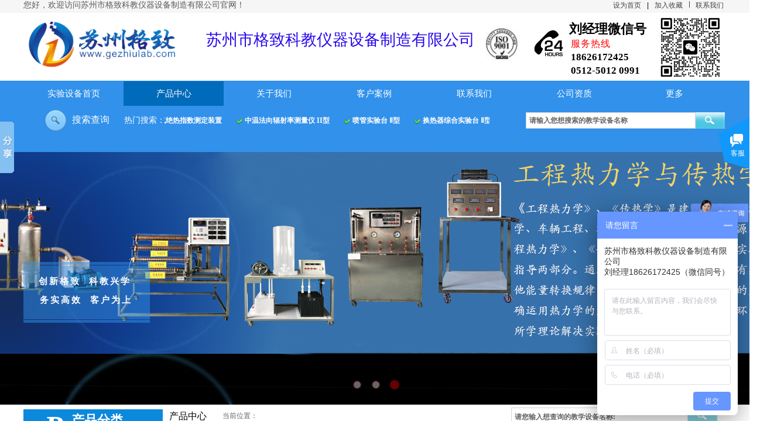

--- FILE ---
content_type: text/html; charset=utf-8
request_url: https://www.gezhiulab.com/page173?product_id=96
body_size: 37456
content:
<!DOCTYPE html PUBLIC "-//W3C//DTD XHTML 1.0 Transitional//EN" "http://www.w3.org/TR/xhtml1/DTD/xhtml1-transitional.dtd">
<html xmlns="http://www.w3.org/1999/xhtml" lang="zh-Hans" >
	<head>
		<meta http-equiv="X-UA-Compatible" content="IE=Edge,chrome=1" />
	<meta name="viewport" content="width=1200" />	<meta http-equiv="Content-Type" content="text/html; charset=utf-8" />
		<meta name="format-detection" content="telephone=no" />
	     <meta http-equiv="Cache-Control" content="no-transform"/> 
     <meta http-equiv="Cache-Control" content="no-siteapp"/>
	<title>喷管实验台-喷管实验装置-教学实验室设备厂家</title>
	<meta name="keywords"  content="喷管实验台，喷管实验装置，工程热力学实验，传热教学实验设备，大学本科传热学实验教学设备，工程热力学实验设备，教学实验室设备厂家，工程热力学教学实验设备，热工类实验装置，喷管实验设备厂家" />
	<meta name="description" content="苏州市格致科教仪器设备制造有限公司是专业教学实验室设备厂家，提供各种热工类实验装置教学仪器喷管实验台、流体力学教学实验设备、采暖通风与制冷实验设备，水文地质教学科研实验装置等。" />
    
                
			<link rel="shortcut icon" href="https://aosspic10001.websiteonline.cn/pro63cfab/image/ico.ico" type="image/x-icon" />
	<link rel="Bookmark" href="https://aosspic10001.websiteonline.cn/pro63cfab/image/ico.ico" />
		

		<link href="https://static.websiteonline.cn/website/template/default/css/default.css?v=17534100" rel="stylesheet" type="text/css" />
<link href="https://www.gezhiulab.com/template/default/css/font/font.css?v=15750090" rel="stylesheet" type="text/css" />
<link href="https://www.gezhiulab.com/template/default/css/wpassword/iconfont.css?v=17496248" rel="stylesheet" type="text/css" />
<link href="https://static.websiteonline.cn/website/plugin/title/css/title.css?v=17083134" rel="stylesheet" type="text/css" />
<link href="https://static.websiteonline.cn/website/plugin/media/css/media.css?v=14077216" rel="stylesheet" type="text/css" />
<link href="https://static.websiteonline.cn/website/plugin/graphic/css/graphic.css?v=14077216" rel="stylesheet" type="text/css" />
<link href="https://static.websiteonline.cn/website/plugin/lantern/css/lantern.css?v=17326740" rel="stylesheet" type="text/css" />
<link href="https://static.websiteonline.cn/website/plugin/sitesearch/css/sitesearch.css?v=16861948" rel="stylesheet" type="text/css" />
<link href="https://static.websiteonline.cn/website/plugin/customerservices/css/customerservices.css?v=14718516" rel="stylesheet" type="text/css" />
<link href="https://static.websiteonline.cn/website/plugin/unslider/css/unslider.css?v=16086236" rel="stylesheet" type="text/css" />
<link href="https://static.websiteonline.cn/website/plugin/breadcrumb/css/breadcrumb.css?v=16086008" rel="stylesheet" type="text/css" />
<link href="https://static.websiteonline.cn/website/plugin/product_detail/css/product_detail.css?v=15283602" rel="stylesheet" type="text/css" />
<link href="https://static.websiteonline.cn/website/plugin/table/css/table.css?v=16086150" rel="stylesheet" type="text/css" />
<link href="https://static.websiteonline.cn/website/plugin/record/css/record.css?v=15222156" rel="stylesheet" type="text/css" />
<style type="text/css">.prop_rotate_angle sup,.prop_rotate_angle .posblk-deg{font-size:11px; color:#CDCDCD; font-weight:normal; font-style:normal; }ins#qiao-wrap{height:0;} #qiao-wrap{display:block;}
</style><script>
var _hmt = _hmt || [];
(function() {
  var hm = document.createElement("script");
  hm.src = "https://hm.baidu.com/hm.js?43410c4ccddd158febbf51b92d59e291";
  var s = document.getElementsByTagName("script")[0];
  s.parentNode.insertBefore(hm, s);
})();
</script> 
</head>
<body  >
<input type="hidden" value="3" name="_user_level_val" />
								<script type="text/javascript" language="javascript" src="https://static.websiteonline.cn/website/script/??libsjq.js,jquery.custom.js,jquery.lazyload.js,jquery.rotateutility.js,lab.js,wopop_all.js,jquery.cookie.js,jquery.simplemodal.js,fullcollumn.js,objectFitPolyfill.min.js,ierotate.js,effects/velocity.js,effects/velocity.ui.js,effects/effects.js,fullpagescroll.js,common.js,heightAdapt.js?v=17573096"></script>
<script type="text/javascript" language="javascript" src="https://static.websiteonline.cn/website/plugin/??media/js/init.js,new_navigation/js/overall.js,new_navigation/styles/hs7/init.js,sitesearch/js/init.js,unslider/js/init.js,new_navigation/styles/vertical_vs9/init.js,breadcrumb/js/init.js,product_detail/js/init.js,new_navigation/styles/hs6/init.js?v=17636160"></script>
	<script type="text/javascript" language="javascript">
    			var webmodel = {};
	        
    wp_pages_global_func($.extend({
        'isedit': '0',
        'islogin': '0',
        'domain': 'pro63cfab',
        'p_rooturl': 'https://www.gezhiulab.com',
        'static_rooturl': 'https://static.websiteonline.cn/website',
        'interface_locale': "zh_CN",
        'dev_mode': "0",
        'getsession': ''
    }, {"phpsessionid":"","punyurl":"https:\/\/www.gezhiulab.com","curr_locale":"zh_CN","mscript_name":"","converted":false}));
    
	</script>

<link href="https://www.gezhiulab.com/43d10a04a44622aeb88c4167bf47220b.cssx" rel="stylesheet" /><div id="page_set_css">
</div><input type="hidden" id="page_id" name="page_id" value="173" rpid="172">
<div id="scroll_container" class="scroll_contain" style="">
	    	<div id="scroll_container_bg" style="background-color:#ffffff;background-position:center top;background-repeat:repeat-x;background-attachment:scroll;">&nbsp;</div>
<script>
initScrollcontainerHeight();	
</script>
     <div id="overflow_canvas_container">        <div id="canvas" style=" margin: 0 auto;width:1200px;background-repeat:repeat-y;background-position:center top;height:2511px">
    <div id="layerE6A170E1230D398D13264348203E1034" class="full_column"   style="width:1200px;position:absolute;top:-4px;height:37px;z-index:101;">
    <div class="full_width " style="position:absolute;height:37px;background-color:#f6f6f6;background:;">		
    </div>
			<div class="full_content" style="width:1200px; position:absolute;left:0;top:0;margin-left: 0px;;height:37px;">
								<div id='layer0AD9433CD65FD1D2C0E1886A1A905859' type='title'  class='cstlayer' style='left: 1148px; top: 5px; width: 52px; height: 20px; position: absolute; z-index: 107; '  mid=""  fatherid='layerE6A170E1230D398D13264348203E1034'    deg='0'><div class="wp-title_content" style="border-width: 0px; border-color: transparent; padding: 0px; width: 52px; height: 20px; display: block; -ms-word-wrap: break-word;"><a href="https://www.gezhiulab.com/lxwm"><span style="color: rgb(67, 67, 67); font-family: 微软雅黑; font-size: 12px;">联系我们</span>​</a></div>
<script type="text/javascript">
$(function(){
	$('.wp-title_content').each(function(){
		if($(this).find('div').attr('align')=='justify'){
			$(this).find('div').css({'text-justify':'inter-ideograph','text-align':'justify'});
		}
	})	
})
</script>

</div><script>				 $('#layer0AD9433CD65FD1D2C0E1886A1A905859').triggerHandler('layer_ready');</script><div id='layerD6A571E08EA61D5CFC750652DB5309A1' type='title'  class='cstlayer' style='left: 0px; top: 3px; width: 383px; height: 20px; position: absolute; z-index: 119; '  mid=""  fatherid='layerE6A170E1230D398D13264348203E1034'    deg='0'><div class="wp-title_content" style="border-width: 0px; border-color: transparent; padding: 0px; width: 383px; height: 20px; display: block;"><span style="color: rgb(90, 90, 90); font-family: 微软雅黑; font-size: 14px; font-style: normal; font-weight: normal; font-variant-ligatures: normal; font-variant-caps: normal;">您好，欢迎访问</span><font face="微软雅黑"><span style="font-size: 14px;">苏州市格致科教仪器设备制造有限公司官网！</span></font></div>

</div><script>				 $('#layerD6A571E08EA61D5CFC750652DB5309A1').triggerHandler('layer_ready');</script><div id='layerD938317B82790D25B3F17DE370F0B597' type='line'  class='cstlayer' style='left: 1128px; top: 6px; width: 19px; height: 11px; position: absolute; z-index: 102; '  mid=""  fatherid='layerE6A170E1230D398D13264348203E1034'    deg='0'><div class="wp-line_content" style="border-width: 0px; border-color: transparent; padding: 0px; width: 19px; height: 11px; overflow: hidden;"><div class="wpline-wrapper vertical-solid"></div><script language="javascript">
</script></div></div><script>				 $('#layerD938317B82790D25B3F17DE370F0B597').triggerHandler('layer_ready');</script><div id='layer1368AF80E5DFB82834B5AB3475AF1EB3' type='bookmark'  class='cstlayer' style='left: 1007px; top: 5px; width: 127px; height: 20px; position: absolute; z-index: 114; '  mid=""  fatherid='layerE6A170E1230D398D13264348203E1034'    deg='0'><script language="javascript">
function AddFavorite(sURL, sTitle)
{
    try
    {
		if( typeof(sURL) =="undefined" || sURL.length==0) { sURL=window.location; }
		if( typeof(sTitle) =="undefined" || sTitle.length==0) { sTitle=document.title; } 
        window.external.addFavorite(sURL, sTitle);
    }
    catch (e)
    {
        try
        {
            window.sidebar.addPanel(sTitle, sURL, "");
        }
        catch (e)
        {
            alert("您使用的浏览器不支持此功能，请按“Ctrl + D”键手工加入收藏!");
        }
    }
}


function setHome(objid,urls) {
	var a = objid, b = urls, c = "unknown"; 
	try {
	    if( typeof(b) =="undefined" || b.length==0) { b=location.href; }		
		a.style.behavior = "url(#default#homepage)";
		var d = a.isHomePage(b);
		d = (d = d || a.isHomePage(b + "/")) || a.isHomePage(b + "/#");
		d = "" + d;
	   if (d != "true"){
			a.setHomePage(b);
	   }else{
			alert("您已经设为首页了!");
	   }
	} catch (e) {
		alert("您的浏览器不支持自动设置主页，请使用浏览器菜单手动设置!");
		return "unknown"
	}
};


</script>	
<script language="javascript">
$(function(){
	$(".bmark,.bmarks").click(function(){
		var data=0;		
		if($(this).hasClass("bmark")){ data=1;}
		if(data=="1"){
			setHome($(this)[0],'');
		}else{
			AddFavorite("", "");
		}
	});
});
</script>
	


<div class="wp-bookmark_content" style="border-width: 0px; border-color: transparent; width: 127px; height: 20px;">
<a class="bmark" style="color: rgb(67, 67, 67); font-family: &quot;Microsoft YaHei&quot;;" href="#" data="1">设为首页</a><span class="bookspace" style="width: 10px; display: inline-block;" attr="0"></span><span class="bookdelimiter" style="color: rgb(0, 0, 0); line-height: 100%;" attr="0">|</span><span class="bookspace" style="width: 10px; display: inline-block;" attr="0"></span><a class="bmarks" style="color: rgb(67, 67, 67); font-family: &quot;Microsoft YaHei&quot;;" href="#" data="1">加入收藏</a> 
</div></div><script>				 $('#layer1368AF80E5DFB82834B5AB3475AF1EB3').triggerHandler('layer_ready');</script>                                
                                <div class="fullcontent_opacity" style="width: 100%;height: 100%;position: absolute;left: 0;right: 0;top: 0;display:none;"></div>
			</div>
</div>
<script>
        $(".content_copen").live('click',function(){
        $(this).closest(".full_column").hide();
    });
	var $fullwidth=$('#layerE6A170E1230D398D13264348203E1034 .full_width');
	$fullwidth.css({left:0-$('#canvas').offset().left+$('#scroll_container').offset().left-$('#scroll_container').scrollLeft()-$.parseInteger($('#canvas').css("borderLeftWidth")),width:$('#scroll_container_bg').width()});
	$(function () {
				var videoParams={"id":"layerE6A170E1230D398D13264348203E1034","bgauto":null,"ctauto":null,"bVideouse":null,"cVideouse":null,"bgvHeight":null,"bgvWidth":null};
		fullcolumn_bgvideo_init_func(videoParams);
                var bgHoverParams={"full":{"hover":null,"opacity":null,"bg":"#f6f6f6","id":"layerE6A170E1230D398D13264348203E1034","bgopacity":null,"zindextopcolorset":""},"full_con":{"hover":null,"opacity":null,"bg":null,"id":"layerE6A170E1230D398D13264348203E1034","bgopacity":null}};
		fullcolumn_HoverInit(bgHoverParams);
        });
</script>


<div id='layer0FDD42CE2CF34A5620EF7763A17C1227' type='advhtml'  class='cstlayer' style='left: 1050.01px; top: 794.463px; position: absolute; z-index: 110; width: 150px; height: 100px; '  mid=""    deg='0'><div class="wp-advhtml_content" style="overflow: hidden; border-color: transparent; border-width: 0px; width: 150px; height: 100px;">
	</div>

</div><script>				 $('#layer0FDD42CE2CF34A5620EF7763A17C1227').triggerHandler('layer_ready');</script><div id="layer087E02E07D6B9EA915951B6D96F70053" class="full_column"  infixed='1'  style="width:1200px;position:absolute;top:22px;height:128px;z-index:103;">
    <div class="full_width " style="position:absolute;height:128px;background-color:#ffffff;background:;">		
    </div>
			<div class="full_content" style="width:1200px; position:absolute;left:0;top:0;margin-left: 0px;;height:128px;">
								<div id='layerDD6E36D3F2A4BF239C2F474D414ED833' type='title'  class='cstlayer' style='left: 935px; top: 42px; width: 145px; height: 69px; position: absolute; z-index: 107; '  mid=""  fatherid='layer087E02E07D6B9EA915951B6D96F70053'    deg='0'><div class="wp-title_content" style="border-width: 0px; border-color: transparent; padding: 0px; width: 145px; height: 68px; display: block;"><div><span style="color: rgb(255, 0, 0); font-family: &quot;Microsoft YaHei&quot;; font-size: 16px; letter-spacing: 1px;">服务热线</span></div><div><span style="color: rgb(49, 145, 235); line-height: 23.8px; font-family: 微软雅黑; font-size: 17px;"><p style="color: rgb(90, 90, 90); line-height: 16.8px; font-family: Arial, 宋体, Helvetica, sans-serif, Verdana; font-size: 12px;"><span style="color: rgb(0, 0, 0); line-height: 23.8px; font-family: 微软雅黑; font-size: 17px;"><strong>18626172425</strong></span></p></span><p style="line-height: 16.8px;"><span style="color: rgb(0, 0, 0); line-height: 23.8px; font-family: 微软雅黑; font-size: 17px;"><strong>0512-5012 0991</strong></span></p></div></div>

</div><script>				 $('#layerDD6E36D3F2A4BF239C2F474D414ED833').triggerHandler('layer_ready');</script><div id='layerFC7448AB6973B22540EB7A30E3C3C22E' type='media'  class='cstlayer' style='left: 859px; top: 14px; width: 76px; height: 76px; position: absolute; z-index: 104; '  mid=""  fatherid='layer087E02E07D6B9EA915951B6D96F70053'    deg='0'><script>
create_pc_media_set_pic('layerFC7448AB6973B22540EB7A30E3C3C22E',false);
</script>
<div class="wp-media_content"  style="width: 76px; height: 76px; overflow: hidden;" type="0">
<div class="img_over"  style='border-width: 0px; border-color: transparent; width: 76px; height: 76px; overflow: hidden; position: relative;'>

<div class="imgloading" style="z-index:100;"> </div>
<img  id="wp-media-image_layerFC7448AB6973B22540EB7A30E3C3C22E" onerror="set_thumb_layerFC7448AB6973B22540EB7A30E3C3C22E(this);" onload="set_thumb_layerFC7448AB6973B22540EB7A30E3C3C22E(this);" class="paragraph_image"  type="zoom" src="https://pro63cfab-pic37.websiteonline.cn/upload/templatefiles/7dbb6c9fdd5c2be270f1a0e5ce9550dc_u7fq.png" style="width: 76px; height: auto;;" />
</div>

</div>
<script>
(function(){
		layer_media_init_func('layerFC7448AB6973B22540EB7A30E3C3C22E',{"isedit":false,"has_effects":false});
})()
</script>
</div><script>				 $('#layerFC7448AB6973B22540EB7A30E3C3C22E').triggerHandler('layer_ready');</script><div id='layer93507A70034DC137739DDE0F3EC512FC' type='title'  class='cstlayer' style='left: 312px; top: 28px; width: 479px; height: 45px; position: absolute; z-index: 105; transform: rotate(0deg); transform-origin: 0px 0px 0px; '  mid=""  fatherid='layer087E02E07D6B9EA915951B6D96F70053'    deg='0'><div class="wp-title_content" style="border-width: 0px; border-color: transparent; padding: 0px; width: 479px; height: 45px; display: block;"><font size="3" face="宋体" color="#000000">

</font><p style="margin: 0cm 0cm 0pt; line-height: 300%;"><span style="color: rgb(31, 31, 31); line-height: 300%; font-family: 宋体; mso-font-kerning: 0pt; mso-bidi-font-family: Tahoma;"><span style="color: rgb(41, 8, 234); font-family: 华文行楷;"><span style="font-size: 27px;">​</span><span style="font-size: 27px;">苏州市格</span><span style="font-size: 27px;">​</span><span style="font-size: 27px;">​</span><span style="font-size: 27px;">​</span><span style="font-size: 27px;">​</span><span style="font-size: 27px;">​</span><span style="font-size: 27px;">​</span><span style="font-size: 27px;">致科教仪器</span><span style="font-size: 27px;">设备制</span></span><span style="color: rgb(41, 8, 234); font-family: 华文行楷;"><span style="font-size: 27px;">造有限公</span><span style="font-size: 27px;">司</span></span></span></p><font size="3" face="宋体" color="#000000">

</font></div>

</div><script>				 $('#layer93507A70034DC137739DDE0F3EC512FC').triggerHandler('layer_ready');</script><div id='layerA50AE2AED498B52B06E6CC51F8D837CB' type='media'  class='cstlayer' style='left: 773px; top: 10px; position: absolute; z-index: 106; width: 91px; height: 85px; '  mid=""  fatherid='layer087E02E07D6B9EA915951B6D96F70053'    deg='0'><script>
create_pc_media_set_pic('layerA50AE2AED498B52B06E6CC51F8D837CB',false);
</script>
<div class="wp-media_content"  style="overflow: hidden; width: 91px; height: 85px;" type="0">
<div class="img_over"  style='overflow: hidden; border-color: transparent; border-width: 0px; position: relative; width: 91px; height: 85px;'>

<div class="imgloading" style="z-index:100;"> </div>
<img  id="wp-media-image_layerA50AE2AED498B52B06E6CC51F8D837CB" onerror="set_thumb_layerA50AE2AED498B52B06E6CC51F8D837CB(this);" onload="set_thumb_layerA50AE2AED498B52B06E6CC51F8D837CB(this);" class="paragraph_image"  type="zoom" src="https://aosspic10001.websiteonline.cn/pro63cfab/image/ISO9001.jpg" style="width: 91px; height: auto; top: -3px; left: 0px; position: relative;;" />
</div>

</div>
<script>
(function(){
		layer_media_init_func('layerA50AE2AED498B52B06E6CC51F8D837CB',{"isedit":false,"has_effects":false});
})()
</script>
</div><script>				 $('#layerA50AE2AED498B52B06E6CC51F8D837CB').triggerHandler('layer_ready');</script><div id='layer5ED375B944FA4A21BE45B7B51B3E80FF' type='media'  class='cstlayer' style='left: 2px; top: 2px; width: 266px; height: 106px; position: absolute; z-index: 108; '  mid=""  fatherid='layer087E02E07D6B9EA915951B6D96F70053'    deg='0'><script>
create_pc_media_set_pic('layer5ED375B944FA4A21BE45B7B51B3E80FF',false);
</script>
<div class="wp-media_content"  style="border-width: 0px; border-style: solid; padding: 0px; width: 266px; height: 106px; overflow: hidden;" type="0">
<div class="img_over"  style='border-width: 0px; border-color: transparent; width: 266px; height: 106px; overflow: hidden; position: relative;'>

<div class="imgloading" style="z-index:100;"> </div>
<a class="media_link" style="line-height:normal;" href="https://www.gezhiulab.com/page144"  >
<img  id="wp-media-image_layer5ED375B944FA4A21BE45B7B51B3E80FF" onerror="set_thumb_layer5ED375B944FA4A21BE45B7B51B3E80FF(this);" onload="set_thumb_layer5ED375B944FA4A21BE45B7B51B3E80FF(this);" class="paragraph_image"  type="zoom" src="https://aosspic10001.websiteonline.cn/pro63cfab/image/GezhiOK3.png" style="width: auto; height: 106px; top: 0px; left: -11px; position: relative;;" />
</a>
</div>

</div>
<script>
(function(){
		layer_media_init_func('layer5ED375B944FA4A21BE45B7B51B3E80FF',{"isedit":false,"has_effects":false});
})()
</script>
</div><script>				 $('#layer5ED375B944FA4A21BE45B7B51B3E80FF').triggerHandler('layer_ready');</script><div id='layer541DEB306999348E95942C2AD0874BDA' type='graphic'  class='cstlayer' style='left: 932px; top: -10px; position: absolute; z-index: 103; width: 258px; height: 132px; '  mid=""  fatherid='layer087E02E07D6B9EA915951B6D96F70053'    deg='0'><script>
	function set_thumb_layer541DEB306999348E95942C2AD0874BDA(obj) {
		var callback=function(img){
				img.show();
				img.closest('.img_over').children('.imgloading').remove();
				
		}
		$(obj).each(function() {
			var img=$(this);
			callback(img);
		});      
	}
</script>
<div class="wp-graphic_content" galign="_right" style="border-color: transparent; border-width: 0px; width: 258px; height: 132px; overflow: hidden;">
  <!--图片区域Start-->
  <div class="graphic graphic_media" type="media" id="medialayer541DEB306999348E95942C2AD0874BDA" style="z-index:1;z-index:1;z-index:1;z-index:1;float: right; margin: 0px; position: relative; width: 102px; height: 102px; top: 18px; left: 0px;">
  	<div class="wp-media_content" style="width: 103px; height: 102px; overflow: hidden;" type="0"><div class="img_over" style="overflow:hidden;position:relative;overflow:hidden;position:relative;overflow:hidden;position:relative;overflow:hidden;position:relative;position: relative; overflow: hidden; width: 103px; height: 102px;">
  <div class="imgloading" style=""> </div>
		      	  <img onerror="set_thumb_layer541DEB306999348E95942C2AD0874BDA(this);" onload="set_thumb_layer541DEB306999348E95942C2AD0874BDA(this);" id="wp-media-image_medialayer541DEB306999348E95942C2AD0874BDA"   type="zoom" class="paragraph_image" border="0" src="https://aosspic10001.websiteonline.cn/pro63cfab/image/liuhuabinweixin.png" style="display:none;width: 103px; height: auto; top: 0px; left: 0px; position: relative;" title="" alt="" />
	   <div class="map_show_title" style="display:none; position: absolute;top:-24px; left:0px; float:right;">
<span style="background:url(https://static.websiteonline.cn/website/plugin/media/images/hotspot_ico_show_left.png) left no-repeat; color:#fff; font-size:9px; line-height:20px; height:24px; display:block; float:left; text-indent:5px; padding-right:3px;"></span>
<div style="float:left;"></div>
</div>

  	</div>
  </div></div>
  <!--图片区域End--><!--文本区域Start-->
  <div class="graphic graphic_title" type="title" id="titlelayer541DEB306999348E95942C2AD0874BDA" style="position: relative; float: none; overflow: hidden;">
  	<div class="wp-title_content" style="overflow-wrap: break-word; overflow: visible; display: block;"><p><strong><span style="font-size: 17px; color: rgb(0, 0, 0); font-family: &quot;Microsoft YaHei&quot;;"><br></span></strong></p><p><strong><span style="font-size: 22px; color: rgb(0, 0, 0); font-family: &quot;Microsoft YaHei&quot;;">刘经理微信号</span></strong></p></div>
  </div>
  <!--文本区域End-->
</div>
<script>
(function(){
	var $curlayer=$('#layer541DEB306999348E95942C2AD0874BDA');
	var imgover=$('#wp-media-image_medialayer541DEB306999348E95942C2AD0874BDA').closest('.img_over');
	imgover.children('.imgloading').width(imgover.width()).height(imgover.height());
	imgover.find('img.paragraph_image').css('position','relative');

	$curlayer.find('.wp-graphic_content').mouseover(function () {
		var effect=$curlayer.data('wopop_imgeffects');
		if(effect){
			$(this).css('z-index','-1001');
		}
	})

	$curlayer.find('.paragraph_image').mouseover(function (event) {
		$(this).data('over',1);
		var running=$(this).data('run');
        var effect=$curlayer.data('wopop_imgeffects');
        if(effect && running!=1){
                $curlayer.find('img.paragraph_image').setimgEffects(true,effect,1);
                var effectrole = effect['effectrole'];
			var dset = effect['dset']; 
			if(effectrole !='dantu' && typeof(dset)!="undefined"){
				var temp_effect = {};
				temp_effect['type'] = effect['type'];
				temp_effect['effectrole'] = 'dantu';
				temp_effect['effect'] = effect['dset']['effect'];
				temp_effect['duration'] =  effect['dset']['duration'];
				$curlayer.find('img.paragraph_image').setimgEffects(true,temp_effect,1);
			}
        }
	});
})()	
</script>
<script language="javascript">
$(function(){			
	var super_id='layer541DEB306999348E95942C2AD0874BDA';
	var dom_img=$("#"+super_id).find('.paragraph_image');
	var left_img=parseInt(dom_img.css('left'));
	var top_img=parseInt(dom_img.css('top'));
	var width_img=parseInt(dom_img.css("width"));
	var height_img=parseInt(dom_img.css("height"));
	if(isNaN(left_img)){ left_img=0; }
	if(isNaN(top_img)){ top_img=0; }
	var ii=0;
	$("#"+super_id).find(".wp_mapclass").each(function(){
		var shape="rect";
		shape=$(this).attr('shape');
		if(shape != "circle"){
			shape="rect";
		}
 
		var leftz=parseInt($(this).css("left"));
		var topz=parseInt($(this).css("top"));
		var widthz=parseInt($(this).css("width"));
		var heightz=parseInt($(this).css("height"));
		
		if(shape != "circle"){
			var coords='0,0,0,0';
		}else{
			var coords='0,0,0';
		}		
		if( (leftz+widthz) < left_img || (left_img+width_img) < leftz || (topz+heightz)< top_img || (top_img+height_img)<topz){
		}else{
			var cleft=0;
			var ctop=0;
			var r=0;
			if(shape != "circle"){
				cleft=leftz-left_img;
				ctop=topz-top_img;
				coords=cleft+','+ctop+','+(cleft+widthz)+','+(ctop+heightz);
			}else{
				r=widthz/2;
				cleft=leftz-left_img+r;
				ctop=topz-top_img+r;
				coords=cleft+','+ctop+','+r;
			}
		}	
		
		var classid="map_arear_"+ii;
		ii++;
		var mapd=$(this).parent().find("."+classid);
		mapd.attr('coords',coords);
		$(this).remove();
		
	});
})
</script>
</div><script>				 $('#layer541DEB306999348E95942C2AD0874BDA').triggerHandler('layer_ready');</script>                                
                                <div class="fullcontent_opacity" style="width: 100%;height: 100%;position: absolute;left: 0;right: 0;top: 0;display:none;"></div>
			</div>
</div>
<script>
        $(".content_copen").live('click',function(){
        $(this).closest(".full_column").hide();
    });
	var $fullwidth=$('#layer087E02E07D6B9EA915951B6D96F70053 .full_width');
	$fullwidth.css({left:0-$('#canvas').offset().left+$('#scroll_container').offset().left-$('#scroll_container').scrollLeft()-$.parseInteger($('#canvas').css("borderLeftWidth")),width:$('#scroll_container_bg').width()});
	$(function () {
				var videoParams={"id":"layer087E02E07D6B9EA915951B6D96F70053","bgauto":null,"ctauto":null,"bVideouse":null,"cVideouse":null,"bgvHeight":null,"bgvWidth":null};
		fullcolumn_bgvideo_init_func(videoParams);
                var bgHoverParams={"full":{"hover":null,"opacity":null,"bg":"#ffffff","id":"layer087E02E07D6B9EA915951B6D96F70053","bgopacity":null,"zindextopcolorset":""},"full_con":{"hover":null,"opacity":null,"bg":null,"id":"layer087E02E07D6B9EA915951B6D96F70053","bgopacity":null}};
		fullcolumn_HoverInit(bgHoverParams);
        });
</script>


<div id="layerE5A351A69B79BEC2F10C3451E1B72AB5" class="full_column"   style="width:1200px;position:absolute;top:138px;height:122px;z-index:104;">
    <div class="full_width " style="position:absolute;height:122px;background-color:#3191eb;background:;">		
    </div>
			<div class="full_content" style="width:1200px; position:absolute;left:0;top:0;margin-left: 0px;;height:122px;">
								<div id='layer8C28B5A660B5E627285AA37659673AEA' type='new_navigation'  class='cstlayer' style='left: 0px; top: 1px; width: 1200px; height: 42px; display: block; position: absolute; z-index: 120; '  mid=""  fatherid='layerE5A351A69B79BEC2F10C3451E1B72AB5'    deg='0'><div class="wp-new_navigation_content" style="padding: 0px; border: 0px solid transparent; width: 1200px; display: block; overflow: visible; height: auto;;display:block;overflow:hidden;height:0px;" type="0">
<script type="text/javascript"> 
		
		$("#layer8C28B5A660B5E627285AA37659673AEA").data("m_show", '');
	</script>
<div skin="hs7" class="nav1 menu_hs7" ishorizon="1" colorstyle="darkgreen" direction="0" more="更多" moreshow="0" morecolor="darkorange" hover="1" hover_scr="0" submethod="0" umenu="" dmenu="" sethomeurl="https://www.gezhiulab.com/page144" smcenter="0">
		<ul id="nav_layer8C28B5A660B5E627285AA37659673AEA" class="navigation"  style="width:auto;"  >
		<li style="z-index:2;"  class="wp_subtop"  pid="144" ><a  class="  "  href="https://www.gezhiulab.com">实验设备首页</a></li><li style="z-index:2;"  class="wp_subtop"  pid="172" ><a  class=" sub "  href="https://www.gezhiulab.com/cpzx">产品中心</a><ul style="z-index:2;"><li style="z-index:3;"  class=""  pid=0 ><a  class=" sub "  href="https://www.gezhiulab.com/page111">环境工程实验装置</a><ul style="z-index:3;"><li style="z-index:4;"  class=""  pid=0 ><a  class="  "  href="https://www.gezhiulab.com/page160">大气污染控制实验装置</a></li><li style="z-index:4;"  class=""  pid=0 ><a  class="  "  href="https://www.gezhiulab.com/page161">固废与有害垃圾处理实验装置</a></li><li style="z-index:4;"  class=""  pid=0 ><a  class="  "  href="https://www.gezhiulab.com/page162">水污染控制实验装置</a></li></ul></li><li style="z-index:3;"  class=""  pid=0 ><a  class="  "  href="https://www.gezhiulab.com/page164">流体力学与空气动力学实验装置</a></li><li style="z-index:3;"  class=""  pid=0 ><a  class="  "  href="https://www.gezhiulab.com/page165">工程热力学与传热学实验装置</a></li><li style="z-index:3;"  class=""  pid=0 ><a  class="  "  href="https://www.gezhiulab.com/page201">储能试验装置</a></li><li style="z-index:3;"  class=""  pid=0 ><a  class="  "  href="https://www.gezhiulab.com/page163">给排水科学与工程实验装置</a></li><li style="z-index:3;"  class=""  pid=0 ><a  class="  "  href="https://www.gezhiulab.com/page176">化工原理实验装置</a></li><li style="z-index:3;"  class=""  pid=0 ><a  class="  "  href="https://www.gezhiulab.com/page166">暖通与制冷实验装置</a></li><li style="z-index:3;"  class=""  pid=0 ><a  class="  "  href="https://www.gezhiulab.com/page168">燃气工程实验装置</a></li><li style="z-index:3;"  class=""  pid=0 ><a  class="  "  href="https://www.gezhiulab.com/page167">水文地质演示与分析实验装置</a></li><li style="z-index:3;"  class=""  pid=0 ><a  class="  "  href="https://www.gezhiulab.com/page192">电工电子系列装置</a></li><li style="z-index:3;"  class=""  pid=0 ><a  class=" sub "  href="https://www.gezhiulab.com/page179">化工装置模型</a><ul style="z-index:3;"><li style="z-index:4;"  class=""  pid=0 ><a  class="  "  href="https://www.gezhiulab.com/page180">校内化工实习基地装置模型及工艺流程演示板</a></li><li style="z-index:4;"  class=""  pid=0 ><a  class="  "  href="https://www.gezhiulab.com/page181">压缩机、制冷机仿真模型</a></li><li style="z-index:4;"  class=""  pid=0 ><a  class="  "  href="https://www.gezhiulab.com/page182">泵与风机模型</a></li><li style="z-index:4;"  class=""  pid=0 ><a  class="  "  href="https://www.gezhiulab.com/page183">离心机、过滤机、分离器模型</a></li><li style="z-index:4;"  class=""  pid=0 ><a  class="  "  href="https://www.gezhiulab.com/page184">换热器、蒸发器、塔设备模型</a></li><li style="z-index:4;"  class=""  pid=0 ><a  class="  "  href="https://www.gezhiulab.com/page185">搅拌器、反应器、混合器模型</a></li><li style="z-index:4;"  class=""  pid=0 ><a  class="  "  href="https://www.gezhiulab.com/page186">压力容器、封头、密封结构、法兰、阀门模型、机械基础</a></li><li style="z-index:4;"  class=""  pid=0 ><a  class="  "  href="https://www.gezhiulab.com/page187">结晶器、干燥器、塑料机械、破碎机、造粒机模型</a></li><li style="z-index:4;"  class=""  pid=0 ><a  class="  "  href="https://www.gezhiulab.com/page188">锅炉、动力机械仿真模型</a></li></ul></li><li style="z-index:3;"  class=""  pid=0 ><a  class="  "  href="https://www.gezhiulab.com/page190">固体废物处理教学模型</a></li><li style="z-index:3;"  class=""  pid=0 ><a  class="  "  href="https://www.gezhiulab.com/page191">污水处理沙盘模型</a></li><li style="z-index:3;"  class=""  pid=0 ><a  class="  "  href="https://www.gezhiulab.com/page189">大气污染工程专业模型</a></li><li style="z-index:3;"  class=""  pid=0 ><a  class="  "  href="https://www.gezhiulab.com">更多</a></li></ul></li><li style="z-index:2;"  class="wp_subtop"  pid="143" ><a  class="  "  href="https://www.gezhiulab.com/gywm">关于我们</a></li><li style="z-index:2;"  class="wp_subtop"  pid="157" ><a  class="  "  href="https://www.gezhiulab.com/khal">客户案例</a></li><li style="z-index:2;"  class="wp_subtop"  pid="156" ><a  class="  "  href="https://www.gezhiulab.com/lxwm">联系我们</a></li><li style="z-index:2;"  class="wp_subtop"  pid="198" ><a  class="  "  href="https://www.gezhiulab.com/page198">公司资质</a></li><li style="z-index:2;"  class="wp_subtop"  pid="178" ><a  class="  "  href="https://www.gezhiulab.com/page178">实验装置产品列表</a></li><li style="z-index:2;"  class="wp_subtop"  pid="152" ><a  class="  "  href="https://www.gezhiulab.com/xwdt">新闻动态</a></li>	</ul>
</div>

<script type="text/javascript"> 
				$("#layer8C28B5A660B5E627285AA37659673AEA").data("datasty_", '@charset "utf-8";  #nav_layer8C28B5A660B5E627285AA37659673AEA,#nav_layer8C28B5A660B5E627285AA37659673AEA ul,#nav_layer8C28B5A660B5E627285AA37659673AEA li{list-style-type:none; margin:0px; padding:0px; border:thin none;}  #nav_layer8C28B5A660B5E627285AA37659673AEA {position:relative;height:54px;line-height:54px; background:url(https://static.websiteonline.cn/website/plugin/new_navigation/styles/hs7/nav_bg.jpg) repeat-x; margin-bottom:10px;padding-left:10px; }  #nav_layer8C28B5A660B5E627285AA37659673AEA li.wp_subtop{padding-left:5px;padding-right:5px;text-align:center;position:relative;float:left;padding-bottom:0px;width:115px;height:54px;line-height:54px;background-image:url(https://static.websiteonline.cn/website/plugin/new_navigation/view/images/png_bg.png);background-repeat:no-repeat;background-position:top right;background-color:transparent;}  #nav_layer8C28B5A660B5E627285AA37659673AEA li.wp_subtop:hover{width:115px;height:54px;line-height:54px;background-image:url(https://static.websiteonline.cn/website/plugin/new_navigation/styles/hs7/li_hover.png);background-color:transparent;background-position:bottom left;background-repeat:repeat-x;}  #nav_layer8C28B5A660B5E627285AA37659673AEA li.wp_subtop>a{white-space:nowrap;display:block;padding:0px;text-decoration:none;font-size:12px;font-family:arial;color:#ffffff;text-align:center;font-weight:normal;font-style:normal; overflow:hidden;}  #nav_layer8C28B5A660B5E627285AA37659673AEA li.wp_subtop>a:hover{font-size:12px;font-family:arial;color:#fff;text-align:center;font-weight:normal;font-style:normal;}  #nav_layer8C28B5A660B5E627285AA37659673AEA ul{position:absolute;left:0px;display:none;padding-left:5px;padding-right:5px;background-image:url(https://static.websiteonline.cn/website/plugin/new_navigation/view/images/png_bg.png);background-color:transparent;margin-left:0px;padding-top:10px; padding-bottom:8px;}  #nav_layer8C28B5A660B5E627285AA37659673AEA ul li{position:relative;text-align:center;padding-bottom:0px;padding-left:5px;padding-right:5px;height:31px;line-height:31px;background-image:url(https://static.websiteonline.cn/website/plugin/new_navigation/view/images/png_bg.png);background-repeat:repeat;background-position:top left;background-color:#516c47;}  #nav_layer8C28B5A660B5E627285AA37659673AEA ul li:hover{height:31px;text-align:center;line-height:31px;padding-left:5px;padding-right:5px; background-image:url(https://static.websiteonline.cn/website/plugin/new_navigation/view/images/png_bg.png);background-repeat:repeat;background-position:top left;background-color:#3a4c34;}  #nav_layer8C28B5A660B5E627285AA37659673AEA ul li a {display:block;font-size:12px;font-family:arial;color:#fff;text-align:center;font-weight:normal;font-style:normal;white-space:nowrap;}  #nav_layer8C28B5A660B5E627285AA37659673AEA ul li a:hover{display:block;font-size:12px;font-family:arial;color:#ffffff;text-align:center;font-weight:normal;font-style:normal;}');
		$("#layer8C28B5A660B5E627285AA37659673AEA").data("datastys_", '#nav_layer8C28B5A660B5E627285AA37659673AEA{height:42px;} #nav_layer8C28B5A660B5E627285AA37659673AEA{background-color:transparent;} #nav_layer8C28B5A660B5E627285AA37659673AEA{background-image:url(https://static.websiteonline.cn/website/plugin/new_navigation/view/images/png_bg.png);} #nav_layer8C28B5A660B5E627285AA37659673AEA{background:;} #nav_layer8C28B5A660B5E627285AA37659673AEA{background-position:center center;}  #nav_layer8C28B5A660B5E627285AA37659673AEA li.wp_subtop{height:42px;}     #nav_layer8C28B5A660B5E627285AA37659673AEA li.wp_subtop{line-height:42px;} #nav_layer8C28B5A660B5E627285AA37659673AEA li.wp_subtop>a{font-family:Microsoft YaHei;} #nav_layer8C28B5A660B5E627285AA37659673AEA li.wp_subtop{background-position:center center;}  #nav_layer8C28B5A660B5E627285AA37659673AEA li.wp_subtop:hover{line-height:42px;} #nav_layer8C28B5A660B5E627285AA37659673AEA li.wp_subtop:hover{height:42px;}     #nav_layer8C28B5A660B5E627285AA37659673AEA li.wp_subtop>a:hover{font-family:Microsoft YaHei;} #nav_layer8C28B5A660B5E627285AA37659673AEA li.wp_subtop:hover{background-position:center center;}   #nav_layer8C28B5A660B5E627285AA37659673AEA li.wp_subtop>a{font-size:15px;} #nav_layer8C28B5A660B5E627285AA37659673AEA li.wp_subtop>a:hover{font-size:15px;}  #nav_layer8C28B5A660B5E627285AA37659673AEA li.wp_subtop{width:161px;} #nav_layer8C28B5A660B5E627285AA37659673AEA li.wp_subtop:hover{width:161px;} #nav_layer8C28B5A660B5E627285AA37659673AEA ul li{background:transparent;} #nav_layer8C28B5A660B5E627285AA37659673AEA ul li{background-color:#288ae5;} #nav_layer8C28B5A660B5E627285AA37659673AEA ul li{height:34px;} #nav_layer8C28B5A660B5E627285AA37659673AEA ul li{line-height:34px;} #nav_layer8C28B5A660B5E627285AA37659673AEA ul li a{font-family:Microsoft YaHei;} #nav_layer8C28B5A660B5E627285AA37659673AEA ul li:hover{background:transparent;} #nav_layer8C28B5A660B5E627285AA37659673AEA ul li:hover{background-color:#51a3f0;} #nav_layer8C28B5A660B5E627285AA37659673AEA ul li:hover{height:34px;} #nav_layer8C28B5A660B5E627285AA37659673AEA ul li:hover{line-height:34px;} #nav_layer8C28B5A660B5E627285AA37659673AEA ul li a:hover{font-family:Microsoft YaHei;} #nav_layer8C28B5A660B5E627285AA37659673AEA li.wp_subtop:hover{background-image:url(https://static.websiteonline.cn/website/plugin/new_navigation/view/images/png_bg.png);}        #nav_layer8C28B5A660B5E627285AA37659673AEA li.wp_subtop:hover{background:transparent;} #nav_layer8C28B5A660B5E627285AA37659673AEA li.wp_subtop:hover{background-color:#006bba;}');
	
			var b_width=parseInt($("#layer8C28B5A660B5E627285AA37659673AEA").find('.wp-new_navigation_content').css('border-bottom-width'));
	if(b_width>0){
		$("#nav_layer8C28B5A660B5E627285AA37659673AEA").css('margin-bottom','0px');
	}
	</script>

<script type="text/javascript">
function wp_get_navstyle(layer_id,key){
		var navStyle = $.trim($("#"+layer_id).data(key));
		return navStyle;	
	
}	
richtxt('layer8C28B5A660B5E627285AA37659673AEA');
</script><script type="text/javascript">
layer_new_navigation_hs7_func({"isedit":false,"layer_id":"layer8C28B5A660B5E627285AA37659673AEA","menustyle":"hs7"});

</script></div>
<script type="text/javascript">
 $(function(){
	layer_new_navigation_content_func({"isedit":false,"layer_id":"layer8C28B5A660B5E627285AA37659673AEA","menustyle":"hs7","addopts":{"padding-left":"0"}});
});
</script>

</div><script>				 $('#layer8C28B5A660B5E627285AA37659673AEA').triggerHandler('layer_ready');</script><div id='layer24ED6AD078680FCEA9190A27B6406F6B' type='lantern'  class='cstlayer' style='left: 241px; top: 48px; width: 555px; height: 41px; position: absolute; z-index: 114; '  mid=""  fatherid='layerE5A351A69B79BEC2F10C3451E1B72AB5'    deg='0'><div class="wp-lantern_content" style="border-width: 0px; border-color: transparent; width: 555px; height: 41px; overflow: hidden;">
<script type="text/javascript">
 
</script>
<style>
#layer24ED6AD078680FCEA9190A27B6406F6B .box {margin: 0px 0px;margin-left: 12px;margin-right: 13px;}#layer24ED6AD078680FCEA9190A27B6406F6B .imgtitle{line-height:140%;padding-left:1px;font-family:Microsoft YaHei;font-size:12px;color:#ffffff;font-weight:bold;text-align:center;font-style:normal;background:url(https://static.websiteonline.cn/website/plugin/lantern/images/icons/1.png) no-repeat 0 50%;padding-left:14px;} #layer24ED6AD078680FCEA9190A27B6406F6B .box{background-color:transparent} </style>
<div id="layer24ED6AD078680FCEA9190A27B6406F6B_scroll" class="botton-scroll wp_optype_3 wp_direction_left" style="width:100%;height:auto;">
<ul class="featureUL">
  <li class="featureBox">
  <div class="box">
						<div class="imgtitle "
		onClick="window.location.href='https://www.gezhiulab.com/page173?product_id=118'" style="cursor:pointer" >大容器内水沸腾放热试验台</div>
				  </div>
 </li>
   <li class="featureBox">
  <div class="box">
						<div class="imgtitle "
		onClick="window.location.href='https://www.gezhiulab.com/page173?product_id=92'" style="cursor:pointer" >空气绝热指数测定装置</div>
				  </div>
 </li>
   <li class="featureBox">
  <div class="box">
						<div class="imgtitle "
		onClick="window.location.href='https://www.gezhiulab.com/page173?product_id=104'" style="cursor:pointer" >中温法向辐射率测量仪 II型</div>
				  </div>
 </li>
   <li class="featureBox">
  <div class="box">
						<div class="imgtitle "
		onClick="window.location.href='https://www.gezhiulab.com/page173?product_id=96'" style="cursor:pointer" >喷管实验台 Ⅱ型</div>
				  </div>
 </li>
   <li class="featureBox">
  <div class="box">
						<div class="imgtitle "
		onClick="window.location.href='https://www.gezhiulab.com/page173?product_id=117'" style="cursor:pointer" >换热器综合实验台 Ⅱ型</div>
				  </div>
 </li>
   <li class="featureBox">
  <div class="box">
						<div class="imgtitle "
		onClick="window.location.href='https://www.gezhiulab.com/page173?product_id=114'" style="cursor:pointer" >制冷压缩机性能实验台 Ⅱ型</div>
				  </div>
 </li>
   <li class="featureBox">
  <div class="box">
						<div class="imgtitle "
		onClick="window.location.href='https://www.gezhiulab.com/page173?product_id=82'" style="cursor:pointer" >综合传热性能实验台</div>
				  </div>
 </li>
 </ul>
</div>

</div>
<script>
	$LAB
	 .script('https://static.websiteonline.cn/website/plugin/lantern/js/lrscroll.js')
	.wait(function(){
		var marquee=$("#layer24ED6AD078680FCEA9190A27B6406F6B_scroll");
		marquee.css('height',marquee.closest('.wp-lantern_content').css('height'));
		
				$("#layer24ED6AD078680FCEA9190A27B6406F6B_scroll .imgtitle").css('line-height',marquee.closest('.wp-lantern_content').css('height'));
				marquee.kxbdMarquee({
			scrollAmount:1,
			scrollDelay:80,
			isEqual:false,
			direction:'left',
			loop:0
		});
			})
	
	$(function() {
				var $li_featureBox = $('.featureBox');
		var li_fontsize = $li_featureBox.find('a:first').css('font-size');
		var li_fontfamily = $li_featureBox.find('a:first').css('font-family')||'';
		if(li_fontfamily.indexOf('Microsoft YaHei')>=0){
			if((li_fontsize == "12px") || (li_fontsize == "13px") || (li_fontsize == "14px")){
				$li_featureBox.css('letter-spacing','-0.08mm');
			}
		}
		 $li_featureBox.find("a").each(function(){
			 if($(this).attr("href")=="javascript:;"){
				 $(this).css("cursor","default");
			 }
		 })
		
        var border_display = '';
        if(border_display == 1){
            var boxObj = $('#layer24ED6AD078680FCEA9190A27B6406F6B').find('.box');
            var returnH = getMaxH(boxObj);
            boxObj.each(function () {
                $(this).height(returnH);
            });

            function getMaxH(boxObj){
                var maxHeight = 0;
                boxObj.each(function () {
                    var curHeight = $(this).height();
                    maxHeight = Math.max(curHeight,maxHeight);
                });
                return maxHeight;
            }
        }
	});
</script></div><script>				 $('#layer24ED6AD078680FCEA9190A27B6406F6B').triggerHandler('layer_ready');</script><div id='layer4DE2BCDD919DA49A5DA269A32BBC18AD' type='sitesearch'  class='cstlayer' style='left: 858px; top: 54px; width: 340px; height: 32px; position: absolute; z-index: 116; '  mid=""  fatherid='layerE5A351A69B79BEC2F10C3451E1B72AB5'    deg='0'><div class="wp-sitesearch_content" style="padding: 0px; border: 0px solid transparent; border-image: none; width: 340px; height: 32px; -ms-word-wrap: break-word;">
	<div class="wp-sitesearch_container" skin="skin5" type="all" opn="0">
		<script type="text/javascript">
	
</script>

<div class="searchbox">
    <div class="ninputs">
        <input type="text" class="searchbox_txt" name="keywords" value="请输入您想搜索的教学设备名称" >
        <input type="hidden" name="searchcontent" value="product"/>
    </div>
    <div class="sright"> <div class="searchbox_btn" id='searchbox_btn'>&nbsp;</div></div>
	</div>


<script language="javascript">	
$('#layer4DE2BCDD919DA49A5DA269A32BBC18AD').layer_ready(function(){
	var dom=$("#layer4DE2BCDD919DA49A5DA269A32BBC18AD");
        var this_txt_height =  dom.find('.searchbox_txt').outerHeight(true);
        dom.find('.searchbox_btn').css({'height':this_txt_height});
                var width_xz=0;
	if($.browser.msie && $.browser.version>=9){ width_xz=4;}
        dom.find('.searchbox').css({'width':dom.width()});
        dom.find('.searchbox_txt').css({'width':(dom.width()-dom.find('.searchbox_btn').outerWidth(true)-width_xz-(dom.find('.searchbox_txt').outerWidth(true)-dom.find('.searchbox_txt').width()))+'px'});
         //key hide show
        dom.find(".searchbox_txt").click(function () {
             if ($(this).val() == "请输入您想搜索的教学设备名称") {
                 $(this).attr("value","");
             }
        });
        dom.find(".searchbox_txt").blur(function () {
            if ($(this).val() == "") {
                $(this).attr('value','请输入您想搜索的教学设备名称')
            }
        });
        });
</script>
            <div class="searchtype" style='display:none;' >
			<input type="radio" name="c_layer4DE2BCDD919DA49A5DA269A32BBC18AD" value="title"  class="catetype"/><span class="s_title">名称</span><input type="radio" name="c_layer4DE2BCDD919DA49A5DA269A32BBC18AD" value="intro" class="catetype"/><span  class="s_description">描述</span><input type="radio" name="c_layer4DE2BCDD919DA49A5DA269A32BBC18AD" value="content" class="catetype"/><span  class="s_content">内容</span>		</div>
	</div>

<script language="javascript">
var wp_productsearchcache = null;
$('body').data('wp_searchcache',wp_productsearchcache);
(function(){
var urldata = null;
var param={"layer_id":"layer4DE2BCDD919DA49A5DA269A32BBC18AD","skin":"skin5","article_page":"155","product_page":"173","payknow_page":-1,"article_pageres":"-1","product_pageres":"-1","openArticleUrl":0,"openPayknowUrl":0,"search_type":0,"sswitch":"1","wordsplist":"0","openProductUrl":0,"search_listNum":"10","extend_content":{"mode":"skins","skin":"skin5","sshinput_txtcolor":"#666","sshinputborder_txtcolor":"#D3D3D3","sshinputborder_txtsize":"1","sshbtn_bg_hover":"bg0.jpg","sshkeytop_txtsize":"4","ssheight_txtsize":"26","ssbtnheight_txtsize":"28","ssbtnwidth_txtsize":"50","sshinput_txtfamily":"SimSun","sshbtn_txtfamily":"SimSun","sshkey_txtfamily":"SimSun","sshinput_txtsize":"12","sshbtn_txtsize":"12","sshbtnborder_txtsize":"12","sshkey_txtsize":"12","sshkeyword_txtsize":"7","ssbeijing_txtcolor":"#ffffff","sshbtn_txtcolor":"#5A5A5A","sshbtnborder_txtcolor":"#5A5A5A","sshbtn_bgcolor_txtcolor":"#5A5A5A","sshbtn_bgcolor_hover_txtcolor":"#5A5A5A","sshkey_txtcolor":"#ffffff","sshkey_hover_txtcolor":"#434343","sshinput_txtbold":"bold","sshbtn_txtbold":"normal","sshkey_txtbold":"normal","sshbtn_bg_txtcolor":"plugin\/sitesearch\/icons\/a2_2.jpg","sshbtn_bg_hover_txtcolor":"plugin\/sitesearch\/icons\/a2_2.jpg","sshbtn_bigbg_txtcolor":"https:\/\/static.websiteonline.cn\/website\/plugin\/sitesearch\/styles\/skin6\/bg.jpg","sshkey_txttip":"","sshinput_txttip":"\u8bf7\u8f93\u5165\u60a8\u60f3\u641c\u7d22\u7684\u6559\u5b66\u8bbe\u5907\u540d\u79f0"},"sshdefalutshow":"0","langs":{"Search Pro":"\u4ea7\u54c1","Search Result":"\u641c\u7d22\u7ed3\u679c\u9875\u9762","Name":"\u540d\u79f0","Description":"\u63cf\u8ff0","Search Art":"\u6587\u7ae0","Search Title":"\u6807\u9898","Search Summary":"\u6458\u8981"},"editmode":0};
var $curlayer = $('#layer4DE2BCDD919DA49A5DA269A32BBC18AD');
$curlayer.mod_property({"extend_content":{"mode":"skins","skin":"skin5","sshinput_txtcolor":"#666","sshinputborder_txtcolor":"#D3D3D3","sshinputborder_txtsize":"1","sshbtn_bg_hover":"bg0.jpg","sshkeytop_txtsize":"4","ssheight_txtsize":"26","ssbtnheight_txtsize":"28","ssbtnwidth_txtsize":"50","sshinput_txtfamily":"SimSun","sshbtn_txtfamily":"SimSun","sshkey_txtfamily":"SimSun","sshinput_txtsize":"12","sshbtn_txtsize":"12","sshbtnborder_txtsize":"12","sshkey_txtsize":"12","sshkeyword_txtsize":"7","ssbeijing_txtcolor":"#ffffff","sshbtn_txtcolor":"#5A5A5A","sshbtnborder_txtcolor":"#5A5A5A","sshbtn_bgcolor_txtcolor":"#5A5A5A","sshbtn_bgcolor_hover_txtcolor":"#5A5A5A","sshkey_txtcolor":"#ffffff","sshkey_hover_txtcolor":"#434343","sshinput_txtbold":"bold","sshbtn_txtbold":"normal","sshkey_txtbold":"normal","sshbtn_bg_txtcolor":"plugin\/sitesearch\/icons\/a2_2.jpg","sshbtn_bg_hover_txtcolor":"plugin\/sitesearch\/icons\/a2_2.jpg","sshbtn_bigbg_txtcolor":"https:\/\/static.websiteonline.cn\/website\/plugin\/sitesearch\/styles\/skin6\/bg.jpg","sshkey_txttip":"","sshinput_txttip":"\u8bf7\u8f93\u5165\u60a8\u60f3\u641c\u7d22\u7684\u6559\u5b66\u8bbe\u5907\u540d\u79f0"}});
param['wp_productsearchcache']=wp_productsearchcache;

var searchFlag = 4;

layer_sitesearch_init_func(param,urldata,searchFlag);
})()
</script>
</div>
</div><script>				 $('#layer4DE2BCDD919DA49A5DA269A32BBC18AD').triggerHandler('layer_ready');</script><div id='layer2E9E1BE086E3D83230D663F6BBBD5940' type='title'  class='cstlayer' style='left: 172px; top: 58px; width: 78px; height: 19px; position: absolute; z-index: 112; '  mid=""  fatherid='layerE5A351A69B79BEC2F10C3451E1B72AB5'    deg='0'><div class="wp-title_content" style="border-width: 0px; border-color: transparent; padding: 0px; width: 78px; height: 19px; display: block;"><p><font color="#ffffff" face="微软雅黑"><span style="color: rgb(255, 255, 255); font-size: 14px;">热门搜索：</span></font></p><p><font color="#ffffff" face="微软雅黑"><span style="font-size: 16px;"><br></span></font></p></div>

</div><script>				 $('#layer2E9E1BE086E3D83230D663F6BBBD5940').triggerHandler('layer_ready');</script><div id='layerB32FCCA100409C014E9D848D5C030E17' type='title'  class='cstlayer' style='left: 83px; top: 56px; width: 67px; height: 22px; position: absolute; z-index: 117; '  mid=""  fatherid='layerE5A351A69B79BEC2F10C3451E1B72AB5'    deg='0'><div class="wp-title_content" style="border-width: 0px; border-color: transparent; padding: 0px; width: 67px; height: 22px; display: block; -ms-word-wrap: break-word;"><span style="color: rgb(255, 255, 255); font-family: 微软雅黑; font-size: 16px;">搜索查询</span></div>

</div><script>				 $('#layerB32FCCA100409C014E9D848D5C030E17').triggerHandler('layer_ready');</script><div id='layerDA2F71060BE72E087971508E2DC1DB95' type='media'  class='cstlayer' style='left: 37px; top: 50px; width: 36px; height: 36px; position: absolute; z-index: 111; '  mid=""  fatherid='layerE5A351A69B79BEC2F10C3451E1B72AB5'    deg='0'><script>
create_pc_media_set_pic('layerDA2F71060BE72E087971508E2DC1DB95',false);
</script>
<div class="wp-media_content"  style="width: 36px; height: 36px; overflow: hidden;" type="0">
<div class="img_over"  style='border-width: 0px; border-color: transparent; width: 36px; height: 36px; overflow: hidden; position: relative;'>

<div class="imgloading" style="z-index:100;"> </div>
<img  id="wp-media-image_layerDA2F71060BE72E087971508E2DC1DB95" onerror="set_thumb_layerDA2F71060BE72E087971508E2DC1DB95(this);" onload="set_thumb_layerDA2F71060BE72E087971508E2DC1DB95(this);" class="paragraph_image"  type="zoom" src="https://aosspic10001.websiteonline.cn/pro63cfab/image/01z6.png" style="width: 36px; height: 36px;;" />
</div>

</div>
<script>
(function(){
		layer_media_init_func('layerDA2F71060BE72E087971508E2DC1DB95',{"isedit":false,"has_effects":false});
})()
</script>
</div><script>				 $('#layerDA2F71060BE72E087971508E2DC1DB95').triggerHandler('layer_ready');</script><div id='layer730EB09217813126705613C91B7CAE3C' type='media'  class='cstlayer' style='left: 16px; top: 38px; width: 140px; height: 60px; position: absolute; z-index: 109; '  mid=""  fatherid='layerE5A351A69B79BEC2F10C3451E1B72AB5'    deg='0'><script>
create_pc_media_set_pic('layer730EB09217813126705613C91B7CAE3C',false);
</script>
<div class="wp-media_content"  style="width: 140px; height: 60px; overflow: hidden;" type="0">
<div class="img_over"  style='border-width: 0px; border-color: transparent; width: 140px; height: 60px; overflow: hidden; position: relative;'>

<div class="imgloading" style="z-index:100;"> </div>
<img  id="wp-media-image_layer730EB09217813126705613C91B7CAE3C" onerror="set_thumb_layer730EB09217813126705613C91B7CAE3C(this);" onload="set_thumb_layer730EB09217813126705613C91B7CAE3C(this);" class="paragraph_image"  type="zoom" src="https://aosspic10001.websiteonline.cn/pro63cfab/image/1_5lot.png" style="width: 140px; height: 60px;;" />
</div>

</div>
<script>
(function(){
		layer_media_init_func('layer730EB09217813126705613C91B7CAE3C',{"isedit":false,"has_effects":false});
})()
</script>
</div><script>				 $('#layer730EB09217813126705613C91B7CAE3C').triggerHandler('layer_ready');</script>                                
                                <div class="fullcontent_opacity" style="width: 100%;height: 100%;position: absolute;left: 0;right: 0;top: 0;display:none;"></div>
			</div>
</div>
<script>
        $(".content_copen").live('click',function(){
        $(this).closest(".full_column").hide();
    });
	var $fullwidth=$('#layerE5A351A69B79BEC2F10C3451E1B72AB5 .full_width');
	$fullwidth.css({left:0-$('#canvas').offset().left+$('#scroll_container').offset().left-$('#scroll_container').scrollLeft()-$.parseInteger($('#canvas').css("borderLeftWidth")),width:$('#scroll_container_bg').width()});
	$(function () {
				var videoParams={"id":"layerE5A351A69B79BEC2F10C3451E1B72AB5","bgauto":null,"ctauto":null,"bVideouse":null,"cVideouse":null,"bgvHeight":null,"bgvWidth":null};
		fullcolumn_bgvideo_init_func(videoParams);
                var bgHoverParams={"full":{"hover":null,"opacity":null,"bg":"#3191eb","id":"layerE5A351A69B79BEC2F10C3451E1B72AB5","bgopacity":null,"zindextopcolorset":""},"full_con":{"hover":null,"opacity":null,"bg":null,"id":"layerE5A351A69B79BEC2F10C3451E1B72AB5","bgopacity":null}};
		fullcolumn_HoverInit(bgHoverParams);
        });
</script>


<div id="layerA453D87A315FA572F0A9F3543FC66D72" class="full_column"   style="width:1200px;position:absolute;top:252px;height:347px;z-index:102;">
    <div class="full_width " style="position:absolute;height:347px;background-color:transparent;background:;">		
    </div>
			<div class="full_content" style="width:1200px; position:absolute;left:0;top:0;margin-left: 0px;;height:347px;">
								<div id='layer01A1F14D169F9D88C40B4772688481E1' type='media'  class='cstlayer' style='left: 0px; top: 196px; width: 215.99px; height: 104.17px; display: block; position: absolute; z-index: 115; '  mid=""  fatherid='layerA453D87A315FA572F0A9F3543FC66D72'    deg='0'><script>
create_pc_media_set_pic('layer01A1F14D169F9D88C40B4772688481E1',false);
</script>
<div class="wp-media_content"  style="width: 216px; height: 104px; overflow: hidden;" type="0">
<div class="img_over"  style='border-width: 0px; border-color: transparent; width: 216px; height: 104px; overflow: hidden; position: relative;'>

<div class="imgloading" style="z-index:100;"> </div>
<img  id="wp-media-image_layer01A1F14D169F9D88C40B4772688481E1" onerror="set_thumb_layer01A1F14D169F9D88C40B4772688481E1(this);" onload="set_thumb_layer01A1F14D169F9D88C40B4772688481E1(this);" class="paragraph_image"  type="zoom" src="https://aosspic10001.websiteonline.cn/pro63cfab/image/dd-2.png" style="left: -50px; top: 0px; width: auto; height: 104px; position: relative; transform: scale(1);;" />
</div>

</div>
<script>
(function(){
		layer_media_init_func('layer01A1F14D169F9D88C40B4772688481E1',{"isedit":false,"has_effects":false});
})()
</script>
</div><script>		         $('#layer01A1F14D169F9D88C40B4772688481E1').data('wopop_imgeffects',{"effect":"effect.fade","effectrole":"content","duration":"350","titledesc":"","top":"20","line-height":"18","margin-left":"0","margin-right":"0","font-family":"simsun","font-size":12,"color":"#666666","font-weight":"normal","text-decoration":"none","text-align":"center","contentdesc":"","ctop":"20","clineheight":"18","cmarginleft":"0","cmarginright":"0","cfont-family":"simsun","cfont-size":12,"ccolor":"#666666","cfont-weight":"normal","ctext-decoration":"none","ctext-align":"center","popcolor":"#666666","opacity":"70","type":"media","delay":0,"loop":0,"loop_infinite":0,"dshow":true,"dset":{"effect":"effect.zoomin","effectrole":"dantu","duration":"350"}});				 $('#layer01A1F14D169F9D88C40B4772688481E1').triggerHandler('layer_ready');</script><div id='layerF9BB026EAD9793126B03CFDA0463EA44' type='title'  class='cstlayer' style='left: 19.37px; top: 219.35px; width: 193.9px; height: 74.8px; display: block; position: absolute; z-index: 119;display:none; '  mid=""  fatherid='layerA453D87A315FA572F0A9F3543FC66D72'    deg='0'><div class="wp-title_content" style="border-width: 0px; border-color: transparent; padding: 0px; width: 194px; height: 75px; display: block; -ms-word-wrap: break-word;"><p><font color="#1b78d0" face="微软雅黑"><span style="color: rgb(255, 255, 255); letter-spacing: 3px; font-size: 15px;"><strong><span style="color: rgb(255, 255, 255); font-size: 15px;">&nbsp;创新格致&nbsp; 科教兴学&nbsp;&nbsp;</span></strong></span></font></p><p><font color="#1b78d0" face="微软雅黑"><span style="color: rgb(255, 255, 255); letter-spacing: 3px; font-size: 51px;"><strong><span style="color: rgb(255, 255, 255); font-size: 25px;">&nbsp;</span></strong><strong><span style="color: rgb(255, 255, 255); font-size: 15px;">务实高效&nbsp; 客户为上</span></strong></span></font><span style="font-size: 15px;">​</span></p></div>

</div><script>		         $('#layerF9BB026EAD9793126B03CFDA0463EA44').data('wopop_effects',{"effect":"small2big","delay":0,"duration":5.6,"loop":0,"loop_infinite":"0","zoom":2});				 $('#layerF9BB026EAD9793126B03CFDA0463EA44').triggerHandler('layer_ready');</script><div id='layerBC6DC061EBC6CA3B7AD60F0643D7074A' type='customerservices'  class='cstlayer' style='left: 943px; top: 303px; width: 255px; height: 180px; position: absolute; z-index: 105; '  mid=""  fatherid='layerA453D87A315FA572F0A9F3543FC66D72'    deg='0'><div class="wp-customerservices_content" style="border-width: 0px; border-color: transparent; width: 256px; height: 180px; overflow: hidden;">
</div>
<script language="javascript">$(function(){
$LAB.script("https://static.websiteonline.cn/website/plugin/customerservices/js/floating.js?v=1").wait(function(){
	var layerid = '#layerBC6DC061EBC6CA3B7AD60F0643D7074A';if (layerid.length == 1) return;
	$(layerid).data("os-initval", {color: 'blue',style: 'style1',floating: 'right',mode: 'open',x: 0,y: 100});
	var options = $.extend({},{"mod_setting":{"show_name":"0","show_account":"0","float_display":"1","plugin_hide":"0","float_top":"200","float_ltr":"0","float_position":"right","float_mode":"open","float_color":"col_1298fa","float_effect":"style1"},"layerid":"layerBC6DC061EBC6CA3B7AD60F0643D7074A"})['mod_setting'];
	if ($.type(options) !== 'object') options = {};
	$(layerid).onlineService({
		color: options['float_color'] || 'blue',
		style: options['float_effect'] || 'style1',
		floating: options['float_position'] || 'right',
		position: {x: options['float_ltr'] || '0',y: options['float_top'] || '100'},
    	showAccount: options['show_account'] || '0',
		showAlias: options['show_name'] || '0',
		sources:null,
		layerId: 'layerBC6DC061EBC6CA3B7AD60F0643D7074A'
	});layerid = options = null;
})});
</script>
<script type="text/javascript">


</script></div><script>				 $('#layerBC6DC061EBC6CA3B7AD60F0643D7074A').triggerHandler('layer_ready');</script>                                
                                <div class="fullcontent_opacity" style="width: 100%;height: 100%;position: absolute;left: 0;right: 0;top: 0;display:none;"></div>
			</div>
</div>
<script>
        $(".content_copen").live('click',function(){
        $(this).closest(".full_column").hide();
    });
	var $fullwidth=$('#layerA453D87A315FA572F0A9F3543FC66D72 .full_width');
	$fullwidth.css({left:0-$('#canvas').offset().left+$('#scroll_container').offset().left-$('#scroll_container').scrollLeft()-$.parseInteger($('#canvas').css("borderLeftWidth")),width:$('#scroll_container_bg').width()});
	$(function () {
				var videoParams={"id":"layerA453D87A315FA572F0A9F3543FC66D72","bgauto":null,"ctauto":null,"bVideouse":null,"cVideouse":null,"bgvHeight":null,"bgvWidth":null};
		fullcolumn_bgvideo_init_func(videoParams);
                var bgHoverParams={"full":{"hover":null,"opacity":null,"bg":"transparent","id":"layerA453D87A315FA572F0A9F3543FC66D72","bgopacity":null,"zindextopcolorset":""},"full_con":{"hover":null,"opacity":null,"bg":null,"id":"layerA453D87A315FA572F0A9F3543FC66D72","bgopacity":null}};
		fullcolumn_HoverInit(bgHoverParams);
        });
</script>


<div id='layerA457B089887C1F55A485DE154D66638C' type='unslider'  class='cstlayer' style='left: 0px; top: 259px; width: 1200px; height: 433px; position: absolute; z-index: 100; '  mid=""    deg='0'><style>
#layerA457B089887C1F55A485DE154D66638Chtml5zoo-1{
	margin:0 auto;
}
</style>
<div id="layerA457B089887C1F55A485DE154D66638C_content" class="wp-unslider_content" style="border: none; left: -297px; width: 1795px; height: 433px; overflow: hidden; position: absolute;">
<script type="text/javascript">
	 
</script>

<!-- loop star -->
<div id="layerA457B089887C1F55A485DE154D66638Chtml5zoo-1">
    <ul class="html5zoo-slides" style="display:none;">
  
        <li><img alt="" src="https://aosspic10001.websiteonline.cn/pro63cfab/image/617m.jpg" class="html5lightbox" /></a></li>
  
        <li><img alt="" src="https://aosspic10001.websiteonline.cn/pro63cfab/image/bbxg.jpg" class="html5lightbox" /></a></li>
  
        <li><img alt="" src="https://aosspic10001.websiteonline.cn/pro63cfab/image/gongchengreliyuchuanre2.jpg" class="html5lightbox" /></a></li>
    </ul>
</div>
<!-- loop end -->

<script language="javascript">
(function(){
		var layerparams={"layerid":"layerA457B089887C1F55A485DE154D66638C","pstyle":"none","plborder_size":"0","interval":3000,"autoplays":"true","title_size":"40","title_family":"SimSun","title_color":"#FFFFFF","easing":"all","show_title":"1","show_nav":"1","navigation_style":"01","navbg_hover_color":"#660000","nav_margin_bottom_size":"25","nav_arrow":"1","arrow_left":"template\/default\/images\/left_arrow.png","arrow_right":"template\/default\/images\/right_arrow.png","nav_margin_left_size":"25","nav_margin_right_size":"25","skin":"01","default_show":"1","hover_show":"0","pauseonmouseover":"1","nav_arrow_w_size":"32","nav_arrow_h_size":"32","iconstyle":"01","nav_height_size":"2","wsize":null,"editMode":false,"unslideradapt":null};
	layer_unslider_init_func(layerparams);
})()  
</script>
</div>
</div><script>				 $('#layerA457B089887C1F55A485DE154D66638C').triggerHandler('layer_ready');</script><div id='layerDBADEA7BB4622297B9B6A7AAF7B0C5AF' type='box'  class='cstlayer' style='left: 242px; top: 691px; position: absolute; z-index: 111; width: 577px; height: 32px; '  mid=""    deg='0'><div class="wp-box_content drop_box" style="overflow-wrap: break-word; padding: 0px; border-color: transparent; border-width: 0px; height: 32px; background-color: transparent; width: 577px; border-style: solid;">
    <div id='layer3E0EB39BA6277D714C2BDA76AFF2514E' type='line'  class='cstlayer' style='left: 3px; top: 56px; position: absolute; z-index: 100; width: 955px; height: 32px; '  mid=""  fatherid='layerDBADEA7BB4622297B9B6A7AAF7B0C5AF'    deg='0'><div class="wp-line_content" style="padding: 0px; border-color: transparent; border-width: 0px; overflow: hidden; width: 955px; height: 32px;"><div class="wpline-wrapper horizontal-solid"></div><script language="javascript">
</script></div></div><script>				 $('#layer3E0EB39BA6277D714C2BDA76AFF2514E').triggerHandler('layer_ready');</script><div id='layer8B36361F43DFA8C02384585291EBADFD' type='title'  class='cstlayer' style='left: 7px; top: 6px; position: absolute; z-index: 101; width: 86px; height: 29px; transform: rotate(0deg); transform-origin: 0px 0px; '  mid=""  fatherid='layerDBADEA7BB4622297B9B6A7AAF7B0C5AF'    deg='0'><div class="wp-title_content" style="word-wrap: break-word; padding: 0px; border-color: transparent; border-width: 0px; height: 29px; width: 86px; display: block;"><font color="#000000" face="微软雅黑"><span style="font-size: 16px; line-height: 30.8px;">产品中心</span></font></div>

</div><script>				 $('#layer8B36361F43DFA8C02384585291EBADFD').triggerHandler('layer_ready');</script><div id='layer342CAEB89A658C11D740B19A3283D1C5' type='title'  class='cstlayer' style='left: 98px; top: 11px; position: absolute; z-index: 140; width: 74px; height: 20px; transform: rotate(0deg); transform-origin: 0px 0px; '  mid=""  fatherid='layerDBADEA7BB4622297B9B6A7AAF7B0C5AF'    deg='0'><div class="wp-title_content" style="overflow-wrap: break-word; padding: 0px; border-color: transparent; border-width: 0px; height: 20px; width: 74px; display: block;"><p><span style="font-family: 微软雅黑; font-size: 12px; color: rgb(102, 102, 102);">当前位置</span><span style="line-height: 19.6px; font-family: 微软雅黑; font-size: 12px; color: rgb(102, 102, 102);">：</span><span style="line-height: 16.8px; color: rgb(102, 102, 102); font-size: 12px;">​</span></p></div>

</div><script>				 $('#layer342CAEB89A658C11D740B19A3283D1C5').triggerHandler('layer_ready');</script>    
</div>
</div><script>				 $('#layerDBADEA7BB4622297B9B6A7AAF7B0C5AF').triggerHandler('layer_ready');</script><div id='layer5BE048FAFAB899A7C480364BA20E29B8' type='sitesearch'  class='cstlayer' style='left: 833px; top: 697px; width: 352px; height: 34px; position: absolute; z-index: 125; '  mid=""    deg='0'><div class="wp-sitesearch_content" style="padding: 0px; border: 0px solid transparent; width: 352px; height: 34px;">
	<div class="wp-sitesearch_container" skin="skin5" type="all" opn="0">
		<script type="text/javascript">
	
</script>

<div class="searchbox">
    <div class="ninputs">
        <input type="text" class="searchbox_txt" name="keywords" value="请您输入想查询的教学设备名称!" >
        <input type="hidden" name="searchcontent" value="product"/>
    </div>
    <div class="sright"> <div class="searchbox_btn" id='searchbox_btn'>&nbsp;</div></div>
	</div>


<script language="javascript">	
$('#layer5BE048FAFAB899A7C480364BA20E29B8').layer_ready(function(){
	var dom=$("#layer5BE048FAFAB899A7C480364BA20E29B8");
        var this_txt_height =  dom.find('.searchbox_txt').outerHeight(true);
        dom.find('.searchbox_btn').css({'height':this_txt_height});
                var width_xz=0;
	if($.browser.msie && $.browser.version>=9){ width_xz=4;}
        dom.find('.searchbox').css({'width':dom.width()});
        dom.find('.searchbox_txt').css({'width':(dom.width()-dom.find('.searchbox_btn').outerWidth(true)-width_xz-(dom.find('.searchbox_txt').outerWidth(true)-dom.find('.searchbox_txt').width()))+'px'});
         //key hide show
        dom.find(".searchbox_txt").click(function () {
             if ($(this).val() == "请您输入想查询的教学设备名称!") {
                 $(this).attr("value","");
             }
        });
        dom.find(".searchbox_txt").blur(function () {
            if ($(this).val() == "") {
                $(this).attr('value','请您输入想查询的教学设备名称!')
            }
        });
        });
</script>
            <div class="searchtype" style='display:none;' >
			<input type="radio" name="c_layer5BE048FAFAB899A7C480364BA20E29B8" value="title"  class="catetype"/><span class="s_title">名称</span><input type="radio" name="c_layer5BE048FAFAB899A7C480364BA20E29B8" value="intro" class="catetype"/><span  class="s_description">描述</span><input type="radio" name="c_layer5BE048FAFAB899A7C480364BA20E29B8" value="content" class="catetype"/><span  class="s_content">内容</span>		</div>
	</div>

<script language="javascript">
var wp_productsearchcache = null;
$('body').data('wp_searchcache',wp_productsearchcache);
(function(){
var urldata = null;
var param={"layer_id":"layer5BE048FAFAB899A7C480364BA20E29B8","skin":"skin5","article_page":"155","product_page":"173","payknow_page":"-1","article_pageres":"-1","product_pageres":"-1","openArticleUrl":0,"openPayknowUrl":0,"search_type":0,"sswitch":"1","wordsplist":"0","openProductUrl":0,"search_listNum":"10","extend_content":{"mode":"skins","skin":"skin5","sshinput_txtcolor":"#666666","sshinputborder_txtcolor":"#D3D3D3","sshinputborder_txtsize":"1","sshbtn_bg_hover":"bg0.jpg","sshkeytop_txtsize":"7","ssheight_txtsize":"30","ssbtnheight_txtsize":"32","ssbtnwidth_txtsize":"50","sshinput_txtfamily":"SimSun","sshbtn_txtfamily":"SimSun","sshkey_txtfamily":"SimSun","sshinput_txtsize":"12","sshbtn_txtsize":"12","sshbtnborder_txtsize":"12","sshkey_txtsize":"12","sshkeyword_txtsize":"7","ssbeijing_txtcolor":"#ffffff","sshbtn_txtcolor":"#5A5A5A","sshbtnborder_txtcolor":"#5A5A5A","sshbtn_bgcolor_txtcolor":"#5A5A5A","sshbtn_bgcolor_hover_txtcolor":"#5A5A5A","sshkey_txtcolor":"#ffffff","sshkey_hover_txtcolor":"#666666","sshinput_txtbold":"bold","sshbtn_txtbold":"normal","sshkey_txtbold":"normal","sshbtn_bg_txtcolor":"plugin\/sitesearch\/icons\/a2.jpg","sshbtn_bg_hover_txtcolor":"plugin\/sitesearch\/icons\/a2_2.jpg","sshbtn_bigbg_txtcolor":"https:\/\/static.websiteonline.cn\/website\/plugin\/sitesearch\/styles\/skin6\/bg.jpg","sshinput_txttip":"\u8bf7\u60a8\u8f93\u5165\u60f3\u67e5\u8be2\u7684\u6559\u5b66\u8bbe\u5907\u540d\u79f0!","sshkey_txttip":""},"sshdefalutshow":"0","langs":{"Search Pro":"\u4ea7\u54c1","Search Result":"\u641c\u7d22\u7ed3\u679c\u9875\u9762","Name":"\u540d\u79f0","Description":"\u63cf\u8ff0","Search Art":"\u6587\u7ae0","Search Title":"\u6807\u9898","Search Summary":"\u6458\u8981"},"editmode":0};
var $curlayer = $('#layer5BE048FAFAB899A7C480364BA20E29B8');
$curlayer.mod_property({"extend_content":{"mode":"skins","skin":"skin5","sshinput_txtcolor":"#666666","sshinputborder_txtcolor":"#D3D3D3","sshinputborder_txtsize":"1","sshbtn_bg_hover":"bg0.jpg","sshkeytop_txtsize":"7","ssheight_txtsize":"30","ssbtnheight_txtsize":"32","ssbtnwidth_txtsize":"50","sshinput_txtfamily":"SimSun","sshbtn_txtfamily":"SimSun","sshkey_txtfamily":"SimSun","sshinput_txtsize":"12","sshbtn_txtsize":"12","sshbtnborder_txtsize":"12","sshkey_txtsize":"12","sshkeyword_txtsize":"7","ssbeijing_txtcolor":"#ffffff","sshbtn_txtcolor":"#5A5A5A","sshbtnborder_txtcolor":"#5A5A5A","sshbtn_bgcolor_txtcolor":"#5A5A5A","sshbtn_bgcolor_hover_txtcolor":"#5A5A5A","sshkey_txtcolor":"#ffffff","sshkey_hover_txtcolor":"#666666","sshinput_txtbold":"bold","sshbtn_txtbold":"normal","sshkey_txtbold":"normal","sshbtn_bg_txtcolor":"plugin\/sitesearch\/icons\/a2.jpg","sshbtn_bg_hover_txtcolor":"plugin\/sitesearch\/icons\/a2_2.jpg","sshbtn_bigbg_txtcolor":"https:\/\/static.websiteonline.cn\/website\/plugin\/sitesearch\/styles\/skin6\/bg.jpg","sshinput_txttip":"\u8bf7\u60a8\u8f93\u5165\u60f3\u67e5\u8be2\u7684\u6559\u5b66\u8bbe\u5907\u540d\u79f0!","sshkey_txttip":""}});
param['wp_productsearchcache']=wp_productsearchcache;

var searchFlag = 4;

layer_sitesearch_init_func(param,urldata,searchFlag);
})()
</script>
</div>
</div><script>				 $('#layer5BE048FAFAB899A7C480364BA20E29B8').triggerHandler('layer_ready');</script><div id='layer41D795443AF6ECEC2F9348A99E3462A5' type='box'  class='cstlayer' style='left: 0px; top: 700px; position: absolute; z-index: 109; width: 223px; height: 522px; '  mid=""    deg='0'><div class="wp-box_content drop_box" style="word-wrap: break-word; padding: 0px; border-color: transparent; border-width: 0px; height: 522px; background-color: transparent; width: 223px; border-style: solid;">
    <div id='layerE60DDD2D03192E681767B8E15BD0284B' type='title'  class='cstlayer' style='left: 85px; top: 30px; position: absolute; z-index: 139; width: 122px; height: 33px; '  mid=""  fatherid='layer41D795443AF6ECEC2F9348A99E3462A5'    deg='0'><div class="wp-title_content" style="word-wrap: break-word; padding: 0px; border-color: transparent; border-width: 0px; height: 33px; width: 122px; display: block;"><span style="font-size: 21px; font-family: 'Times New Roman'; letter-spacing: 5px; color: rgb(255, 255, 255);">roduct</span><span style="font-family:'Times New Roman';">​</span></div>

</div><script>				 $('#layerE60DDD2D03192E681767B8E15BD0284B').triggerHandler('layer_ready');</script><div id='layer8CAFF7B3370E793CF3DF5004CE2B2910' type='title'  class='cstlayer' style='left: 82px; top: 4px; position: absolute; z-index: 140; width: 103px; height: 40px; '  mid=""  fatherid='layer41D795443AF6ECEC2F9348A99E3462A5'    deg='0'><div class="wp-title_content" style="word-wrap: break-word; padding: 0px; border-color: transparent; border-width: 0px; height: 40px; width: 103px; display: block;"><span style="font-size: 22px; font-family: 微软雅黑; color: rgb(255, 255, 255);"><strong>产品分类</strong></span><strong>​</strong></div>

</div><script>				 $('#layer8CAFF7B3370E793CF3DF5004CE2B2910').triggerHandler('layer_ready');</script><div id='layerD2FB4031D862E48F74DBF38C3DC7C5F0' type='title'  class='cstlayer' style='left: 35px; top: -7px; position: absolute; z-index: 141; width: 64px; height: 74px; '  mid=""  fatherid='layer41D795443AF6ECEC2F9348A99E3462A5'    deg='0'><div class="wp-title_content" style="word-wrap: break-word; padding: 0px; border-color: transparent; border-width: 0px; height: 75px; width: 62px; display: block;"><span style="font-size: 53px; font-family: 'Times New Roman'; color: rgb(255, 255, 255);"><em><strong>P</strong></em></span></div>

</div><script>				 $('#layerD2FB4031D862E48F74DBF38C3DC7C5F0').triggerHandler('layer_ready');</script><div id='layerF66A14AC1FE802CBD2D7A76A70392A9A' type='title'  class='cstlayer' style='left: 0px; top: 6px; position: absolute; z-index: 137; width: 222px; height: 372px; '  mid=""  fatherid='layer41D795443AF6ECEC2F9348A99E3462A5'    deg='0'><div class="wp-title_content" style="word-wrap: break-word; padding: 0px; border: 1px solid rgb(238, 238, 238); height: 370px; width: 220px; display: block; background-color: rgb(246, 246, 246);">&nbsp; &nbsp; &nbsp; &nbsp; &nbsp; &nbsp; &nbsp; &nbsp;</div>

</div><script>				 $('#layerF66A14AC1FE802CBD2D7A76A70392A9A').triggerHandler('layer_ready');</script><div id='layer23CF6EB8806022A72318A6D0005BF9FE' type='title'  class='cstlayer' style='left: 0px; top: 0px; position: absolute; z-index: 138; width: 238px; height: 57px; '  mid=""  fatherid='layer41D795443AF6ECEC2F9348A99E3462A5'    deg='0'><div class="wp-title_content" style="overflow-wrap: break-word; padding: 0px; border: 0px solid transparent; height: 57px; width: 238px; display: block; background-color: rgb(11, 137, 221);">&nbsp; &nbsp; &nbsp; &nbsp; &nbsp; &nbsp; &nbsp; &nbsp; &nbsp; &nbsp; &nbsp;</div>

</div><script>				 $('#layer23CF6EB8806022A72318A6D0005BF9FE').triggerHandler('layer_ready');</script><div id='layer99DDC3200E8E9A2999345E56CF21BE75' type='new_navigation'  class='cstlayer' style='left: 0px; top: 58px; width: 239px; height: 1596px; position: absolute; z-index: 145; '  mid=""  fatherid='layer41D795443AF6ECEC2F9348A99E3462A5'    deg='0'><div class="wp-new_navigation_content" style="padding: 0px; border: 0px solid transparent; height: 1596px; display: block; overflow: visible; width: auto;;display:block;overflow:hidden;width:0px;" type="1">
<script type="text/javascript"> 
		
	</script>
<div skin="vertical_vs9" class="nav1 menu_vertical_vs9" ishorizon="0" colorstyle="blue" direction="0" more="更多" moreshow="1" morecolor="darkorange" hover="0" hover_scr="0" submethod="0" umenu="0" dmenu="0" sethomeurl="https://www.gezhiulab.com/page144" smcenter="0">
		<ul id="nav_layer99DDC3200E8E9A2999345E56CF21BE75" class="navigation"  style="width:auto;"  >
		<li style="z-index:2;"  class="wp_subtop"  pid="171" ><a  class=" sub "  href="https://www.gezhiulab.com/page111">环境工程实验装置</a><ul style="z-index:2;"><li style="z-index:3;"  class=""  pid="160" ><a  class="  "  href="https://www.gezhiulab.com/page160">大气污染控制实验装置</a></li><li style="z-index:3;"  class=""  pid="161" ><a  class="  "  href="https://www.gezhiulab.com/page161">固废与有害垃圾处理实验装置</a></li><li style="z-index:3;"  class=""  pid="162" ><a  class="  "  href="https://www.gezhiulab.com/page162">水污染控制实验装置</a></li></ul></li><li style="z-index:2;"  class="wp_subtop"  pid="164" ><a  class="  "  href="https://www.gezhiulab.com/page164">流体力学与空气动力学实验装置</a></li><li style="z-index:2;"  class="wp_subtop"  pid="165" ><a  class="  "  href="https://www.gezhiulab.com/page165">工程热力学与传热学实验装置</a></li><li style="z-index:2;"  class="wp_subtop"  pid="163" ><a  class="  "  href="https://www.gezhiulab.com/page163">给排水科学与工程实验装置</a></li><li style="z-index:2;"  class="wp_subtop"  pid="176" ><a  class="  "  href="https://www.gezhiulab.com/page176">化工原理实验装置</a></li><li style="z-index:2;"  class="wp_subtop"  pid="166" ><a  class="  "  href="https://www.gezhiulab.com/page166">暖通与制冷实验装置</a></li><li style="z-index:2;"  class="wp_subtop"  pid="168" ><a  class="  "  href="https://www.gezhiulab.com/page168">燃气工程实验装置</a></li><li style="z-index:2;"  class="wp_subtop"  pid="167" ><a  class="  "  href="https://www.gezhiulab.com/page167">水文地质演示与分析实验装置</a></li><li style="z-index:2;"  class="wp_subtop"  pid="179" ><a  class=" sub "  href="https://www.gezhiulab.com/page179">化工装置模型</a><ul style="z-index:2;"><li style="z-index:3;"  class=""  pid="180" ><a  class="  "  href="https://www.gezhiulab.com/page180">校内化工实习基地装置模型及工艺流程演示板</a></li><li style="z-index:3;"  class=""  pid="181" ><a  class="  "  href="https://www.gezhiulab.com/page181">压缩机、制冷机仿真模型</a></li><li style="z-index:3;"  class=""  pid="182" ><a  class="  "  href="https://www.gezhiulab.com/page182">泵与风机模型</a></li><li style="z-index:3;"  class=""  pid="183" ><a  class="  "  href="https://www.gezhiulab.com/page183">离心机、过滤机、分离器模型</a></li><li style="z-index:3;"  class=""  pid="184" ><a  class="  "  href="https://www.gezhiulab.com/page184">换热器、蒸发器、塔设备模型</a></li><li style="z-index:3;"  class=""  pid="185" ><a  class="  "  href="https://www.gezhiulab.com/page185">搅拌器、反应器、混合器模型</a></li><li style="z-index:3;"  class=""  pid="186" ><a  class="  "  href="https://www.gezhiulab.com/page186">压力容器、封头、密封结构、法兰、阀门模型、机械基础</a></li><li style="z-index:3;"  class=""  pid="187" ><a  class="  "  href="https://www.gezhiulab.com/page187">结晶器、干燥器、塑料机械、破碎机、造粒机模型</a></li><li style="z-index:3;"  class=""  pid="188" ><a  class="  "  href="https://www.gezhiulab.com/page188">锅炉、动力机械仿真模型</a></li></ul></li><li style="z-index:2;"  class="wp_subtop"  pid="189" ><a  class="  "  href="https://www.gezhiulab.com/page189">大气污染工程专业模型</a></li><li style="z-index:2;"  class="wp_subtop"  pid="192" ><a  class="  "  href="https://www.gezhiulab.com/page192">电工电子系列装置</a></li><li style="z-index:2;"  class="wp_subtop"  pid="190" ><a  class="  "  href="https://www.gezhiulab.com/page190">固体废物处理教学模型</a></li><li style="z-index:2;"  class="wp_subtop"  pid="191" ><a  class="  "  href="https://www.gezhiulab.com/page191">污水处理沙盘模型</a></li><li style="z-index:2;"  class="wp_subtop"  pid="178" ><a  class=" sub "  href="https://www.gezhiulab.com/page178">实验装置产品列表</a><ul style="z-index:2;"><li style="z-index:3;"  class=""  ><a  class="  "  href="https://www.gezhiulab.com/page173?product_id=243">大气污染控制实验装置产品列表</a></li><li style="z-index:3;"  class=""  ><a  class="  "  href="https://www.gezhiulab.com/page173?product_id=242">固废与有害垃圾处理实验装置产品列表</a></li><li style="z-index:3;"  class=""  ><a  class="  "  href="https://www.gezhiulab.com/page173?product_id=241">水污染控制实验装置产品列表</a></li><li style="z-index:3;"  class=""  ><a  class="  "  href="https://www.gezhiulab.com/page173?product_id=239">流体力学与空气动力学实验装置产品列表</a></li><li style="z-index:3;"  class=""  ><a  class="  "  href="https://www.gezhiulab.com/page173?product_id=245">工程热力学与传热学实验装置产品列表</a></li><li style="z-index:3;"  class=""  ><a  class="  "  href="https://www.gezhiulab.com/page173?product_id=240">给排水科学与工程实验装置产品列表</a></li><li style="z-index:3;"  class=""  ><a  class="  "  href="https://www.gezhiulab.com/page173?product_id=244">暖通与制冷实验装置产品列表</a></li><li style="z-index:3;"  class=""  ><a  class="  "  href="https://www.gezhiulab.com/page173?product_id=246">燃气工程实验装置产品列表</a></li><li style="z-index:3;"  class=""  ><a  class="  "  href="https://www.gezhiulab.com/page173?product_id=247">水文地质演示与分析实验装置产品列表</a></li></ul></li>	</ul>
</div>

<script type="text/javascript"> 
				$("#layer99DDC3200E8E9A2999345E56CF21BE75").data("datasty_", '@charset "utf-8";  #nav_layer99DDC3200E8E9A2999345E56CF21BE75,#nav_layer99DDC3200E8E9A2999345E56CF21BE75 ul,#nav_layer99DDC3200E8E9A2999345E56CF21BE75 li{list-style-type:none;margin:0;padding:0;border:thin none;}  #nav_layer99DDC3200E8E9A2999345E56CF21BE75 .clear{clear:both;}  #nav_layer99DDC3200E8E9A2999345E56CF21BE75{display:block;width:230px;background:#AB0000;position:relative;z-index:5;top:0px;left:0px;}  .more{margin-left: 36px;}  #nav_layer99DDC3200E8E9A2999345E56CF21BE75 .wp_subtop{line-height: 50px;background-color:#AB0000;}  #nav_layer99DDC3200E8E9A2999345E56CF21BE75 li.wp_subtop:hover{background-color:#bd0101;}  #nav_layer99DDC3200E8E9A2999345E56CF21BE75 .wp_subtop .fileicon{ margin-top:14px; margin-right:18px; margin-left:18px;float:left;}  #nav_layer99DDC3200E8E9A2999345E56CF21BE75 li.wp_subtop>a{font-size:12px;color:white;display:block;cursor:pointer;border-bottom: 1px solid white;}  #nav_layer99DDC3200E8E9A2999345E56CF21BE75 >li>ul>li{position: relative;}    #nav_layer99DDC3200E8E9A2999345E56CF21BE75 ul{display:none;width:230px;}  #nav_layer99DDC3200E8E9A2999345E56CF21BE75 ul li{width:100%;line-height: 39px;background-color: #0E0E0E;}  #nav_layer99DDC3200E8E9A2999345E56CF21BE75 ul li:hover{background-color: #5a5a5a;font-size:12px;text-align:left;font-family:arial;color:white;}  #nav_layer99DDC3200E8E9A2999345E56CF21BE75 ul li:hover ul{display:block;background:green;}  #nav_layer99DDC3200E8E9A2999345E56CF21BE75 ul li a{display:block;color:white;background:none;font-size:12px;text-align:left;font-family:arial;padding-left:60px;border-bottom: 1px solid white;overflow: hidden;text-overflow: ellipsis;white-space: nowrap;}  #nav_layer99DDC3200E8E9A2999345E56CF21BE75 ul li a:hover{font-size:12px;text-align:left;font-family:arial;color:white;}  #nav_layer99DDC3200E8E9A2999345E56CF21BE75 ul li .sen_x{background:#5a5a5a;font-size:12px;text-align:left;font-family:arial;color:white;}  #nav_layer99DDC3200E8E9A2999345E56CF21BE75 ul li ul{visibility:; position: absolute; top:-37px; left:231px;width: 230px;}');
		$("#layer99DDC3200E8E9A2999345E56CF21BE75").data("datastys_", '#nav_layer99DDC3200E8E9A2999345E56CF21BE75 li.wp_subtop{line-height:50px;} #nav_layer99DDC3200E8E9A2999345E56CF21BE75 li.wp_subtop>a{font-family:Microsoft YaHei;} #nav_layer99DDC3200E8E9A2999345E56CF21BE75 li.wp_subtop{background:transparent;} #nav_layer99DDC3200E8E9A2999345E56CF21BE75 li.wp_subtop{background-color:#3191eb;} #nav_layer99DDC3200E8E9A2999345E56CF21BE75 li.wp_subtop{background-position:center center;} #nav_layer99DDC3200E8E9A2999345E56CF21BE75 li.wp_subtop>a:hover{font-family:Microsoft YaHei;} #nav_layer99DDC3200E8E9A2999345E56CF21BE75 li.wp_subtop:hover{background:transparent;} #nav_layer99DDC3200E8E9A2999345E56CF21BE75 li.wp_subtop:hover{background-color:#006bba;} #nav_layer99DDC3200E8E9A2999345E56CF21BE75 li.wp_subtop:hover{background-position:center center;} #nav_layer99DDC3200E8E9A2999345E56CF21BE75 ul li{height:42px;} #nav_layer99DDC3200E8E9A2999345E56CF21BE75 ul li{line-height:42px;} #nav_layer99DDC3200E8E9A2999345E56CF21BE75 ul li a{font-family:Microsoft YaHei;} #nav_layer99DDC3200E8E9A2999345E56CF21BE75 ul li{background:transparent;} #nav_layer99DDC3200E8E9A2999345E56CF21BE75 ul li{background-color:#3191eb;} #nav_layer99DDC3200E8E9A2999345E56CF21BE75 ul li{background-position:center center;} #nav_layer99DDC3200E8E9A2999345E56CF21BE75 ul li:hover{background:transparent;} #nav_layer99DDC3200E8E9A2999345E56CF21BE75 ul li:hover{background-color:#006bba;} #nav_layer99DDC3200E8E9A2999345E56CF21BE75 ul li a{padding-left:18px;} #nav_layer99DDC3200E8E9A2999345E56CF21BE75{background:transparent;} #nav_layer99DDC3200E8E9A2999345E56CF21BE75{background-color:transparent;}#nav_layer99DDC3200E8E9A2999345E56CF21BE75{width:239px;}#nav_layer99DDC3200E8E9A2999345E56CF21BE75 li.wp_subtop{width:239px;}');
	
		</script>

<script type="text/javascript">
function wp_get_navstyle(layer_id,key){
		var navStyle = $.trim($("#"+layer_id).data(key));
		return navStyle;	
	
}	
richtxt('layer99DDC3200E8E9A2999345E56CF21BE75');
</script><script type="text/javascript">
layer_new_navigation_vs9_func({"isedit":false,"layer_id":"layer99DDC3200E8E9A2999345E56CF21BE75","menustyle":"vertical_vs9","mainmenu":{"mainmenu":["null"]},"STATIC_ROOTURL":"https:\/\/static.websiteonline.cn\/website","hover":0,"submethod":0});
//水平拖动宽度自适应first_li.find('.downlistBox1').click(function(e){
</script>

<div class="navigation_more" data-more="darkorange" data-typeval="1" data-menudata="{&quot;0&quot;:{&quot;substyle&quot;:0,&quot;father_id&quot;:0,&quot;name&quot;:&quot;%E7%BB%99%E6%8E%92%E6%B0%B4%E7%A7%91%E5%AD%A6%E4%B8%8E%E5%B7%A5%E7%A8%8B%E5%AE%9E%E9%AA%8C%E8%A3%85%E7%BD%AE&quot;,&quot;state&quot;:&quot;1&quot;,&quot;content_background&quot;:&quot;&quot;,&quot;content_background_position&quot;:&quot;&quot;,&quot;content_background_repeat&quot;:&quot;&quot;,&quot;sethome&quot;:0,&quot;new_window&quot;:&quot;0&quot;,&quot;external_url&quot;:{&quot;ctype&quot;:&quot;1&quot;,&quot;options&quot;:{&quot;menuid&quot;:&quot;163&quot;,&quot;target&quot;:&quot;&quot;},&quot;address&quot;:&quot;https:\/\/website-edit.onlinewebsite.cn\/website\/index.php?_m=wp_frontpage&amp;_a=index&amp;id=163&amp;domain=pro63cfab&amp;editdomain=www.sitestarcenter.cn&amp;SessionID=f0690579b49f53bcee45f65edaf7742b&quot;},&quot;defined_content&quot;:&quot;&quot;,&quot;id&quot;:1,&quot;i_order&quot;:&quot;4&quot;},&quot;1&quot;:{&quot;substyle&quot;:0,&quot;father_id&quot;:0,&quot;name&quot;:&quot;%E6%B5%81%E4%BD%93%E5%8A%9B%E5%AD%A6%E4%B8%8E%E7%A9%BA%E6%B0%94%E5%8A%A8%E5%8A%9B%E5%AD%A6%E5%AE%9E%E9%AA%8C%E8%A3%85%E7%BD%AE&quot;,&quot;state&quot;:&quot;1&quot;,&quot;content_background&quot;:&quot;&quot;,&quot;content_background_position&quot;:&quot;&quot;,&quot;content_background_repeat&quot;:&quot;&quot;,&quot;sethome&quot;:0,&quot;new_window&quot;:&quot;0&quot;,&quot;external_url&quot;:{&quot;ctype&quot;:&quot;1&quot;,&quot;options&quot;:{&quot;menuid&quot;:&quot;164&quot;,&quot;target&quot;:&quot;&quot;},&quot;address&quot;:&quot;https:\/\/website-edit.onlinewebsite.cn\/website\/index.php?_m=wp_frontpage&amp;_a=index&amp;id=164&amp;domain=pro63cfab&amp;editdomain=www.sitestarcenter.cn&amp;SessionID=f0690579b49f53bcee45f65edaf7742b&quot;},&quot;defined_content&quot;:&quot;&quot;,&quot;id&quot;:2,&quot;i_order&quot;:&quot;2&quot;},&quot;2&quot;:{&quot;substyle&quot;:0,&quot;father_id&quot;:0,&quot;name&quot;:&quot;%E6%B0%B4%E6%96%87%E5%9C%B0%E8%B4%A8%E6%BC%94%E7%A4%BA%E4%B8%8E%E5%88%86%E6%9E%90%E5%AE%9E%E9%AA%8C%E8%A3%85%E7%BD%AE&quot;,&quot;state&quot;:&quot;1&quot;,&quot;content_background&quot;:&quot;&quot;,&quot;content_background_position&quot;:&quot;&quot;,&quot;content_background_repeat&quot;:&quot;&quot;,&quot;sethome&quot;:0,&quot;new_window&quot;:&quot;0&quot;,&quot;external_url&quot;:{&quot;ctype&quot;:&quot;1&quot;,&quot;options&quot;:{&quot;menuid&quot;:&quot;167&quot;,&quot;target&quot;:&quot;&quot;},&quot;address&quot;:&quot;https:\/\/website-edit.onlinewebsite.cn\/website\/index.php?_m=wp_frontpage&amp;_a=index&amp;id=167&amp;domain=pro63cfab&amp;editdomain=www.sitestarcenter.cn&amp;SessionID=f0690579b49f53bcee45f65edaf7742b&quot;},&quot;defined_content&quot;:&quot;&quot;,&quot;id&quot;:3,&quot;i_order&quot;:&quot;9&quot;},&quot;3&quot;:{&quot;substyle&quot;:0,&quot;father_id&quot;:0,&quot;name&quot;:&quot;%E5%B7%A5%E7%A8%8B%E7%83%AD%E5%8A%9B%E5%AD%A6%E4%B8%8E%E4%BC%A0%E7%83%AD%E5%AD%A6%E5%AE%9E%E9%AA%8C%E8%A3%85%E7%BD%AE&quot;,&quot;state&quot;:&quot;1&quot;,&quot;content_background&quot;:&quot;&quot;,&quot;content_background_position&quot;:&quot;&quot;,&quot;content_background_repeat&quot;:&quot;&quot;,&quot;sethome&quot;:0,&quot;new_window&quot;:&quot;0&quot;,&quot;external_url&quot;:{&quot;ctype&quot;:&quot;1&quot;,&quot;options&quot;:{&quot;menuid&quot;:&quot;165&quot;,&quot;target&quot;:&quot;&quot;},&quot;address&quot;:&quot;https:\/\/website-edit.onlinewebsite.cn\/website\/index.php?_m=wp_frontpage&amp;_a=index&amp;id=165&amp;domain=pro63cfab&amp;editdomain=www.sitestarcenter.cn&amp;SessionID=f0690579b49f53bcee45f65edaf7742b&quot;},&quot;defined_content&quot;:&quot;&quot;,&quot;id&quot;:4,&quot;i_order&quot;:&quot;3&quot;},&quot;4&quot;:{&quot;substyle&quot;:0,&quot;father_id&quot;:0,&quot;name&quot;:&quot;%E6%9A%96%E9%80%9A%E4%B8%8E%E5%88%B6%E5%86%B7%E5%AE%9E%E9%AA%8C%E8%A3%85%E7%BD%AE&quot;,&quot;state&quot;:&quot;1&quot;,&quot;content_background&quot;:&quot;&quot;,&quot;content_background_position&quot;:&quot;&quot;,&quot;content_background_repeat&quot;:&quot;&quot;,&quot;sethome&quot;:0,&quot;new_window&quot;:&quot;0&quot;,&quot;external_url&quot;:{&quot;ctype&quot;:&quot;1&quot;,&quot;options&quot;:{&quot;menuid&quot;:&quot;166&quot;,&quot;target&quot;:&quot;&quot;},&quot;address&quot;:&quot;https:\/\/website-edit.onlinewebsite.cn\/website\/index.php?_m=wp_frontpage&amp;_a=index&amp;id=166&amp;domain=pro63cfab&amp;editdomain=www.sitestarcenter.cn&amp;SessionID=f0690579b49f53bcee45f65edaf7742b&quot;},&quot;defined_content&quot;:&quot;&quot;,&quot;id&quot;:5,&quot;i_order&quot;:&quot;6&quot;},&quot;5&quot;:{&quot;substyle&quot;:0,&quot;father_id&quot;:0,&quot;name&quot;:&quot;%E7%87%83%E6%B0%94%E5%B7%A5%E7%A8%8B%E5%AE%9E%E9%AA%8C%E8%A3%85%E7%BD%AE&quot;,&quot;state&quot;:&quot;1&quot;,&quot;content_background&quot;:&quot;&quot;,&quot;content_background_position&quot;:&quot;&quot;,&quot;content_background_repeat&quot;:&quot;&quot;,&quot;sethome&quot;:0,&quot;new_window&quot;:&quot;0&quot;,&quot;external_url&quot;:{&quot;ctype&quot;:&quot;1&quot;,&quot;options&quot;:{&quot;menuid&quot;:&quot;168&quot;,&quot;target&quot;:&quot;&quot;},&quot;address&quot;:&quot;https:\/\/website-edit.onlinewebsite.cn\/website\/index.php?_m=wp_frontpage&amp;_a=index&amp;id=168&amp;domain=pro63cfab&amp;editdomain=www.sitestarcenter.cn&amp;SessionID=f0690579b49f53bcee45f65edaf7742b&quot;},&quot;defined_content&quot;:&quot;&quot;,&quot;id&quot;:6,&quot;i_order&quot;:&quot;7&quot;},&quot;7&quot;:{&quot;substyle&quot;:0,&quot;father_id&quot;:&quot;0&quot;,&quot;name&quot;:&quot;%E7%8E%AF%E5%A2%83%E5%B7%A5%E7%A8%8B%E5%AE%9E%E9%AA%8C%E8%A3%85%E7%BD%AE&quot;,&quot;state&quot;:&quot;1&quot;,&quot;content_background&quot;:&quot;&quot;,&quot;content_background_position&quot;:&quot;&quot;,&quot;content_background_repeat&quot;:&quot;&quot;,&quot;sethome&quot;:0,&quot;new_window&quot;:&quot;0&quot;,&quot;external_url&quot;:{&quot;ctype&quot;:&quot;1&quot;,&quot;options&quot;:{&quot;menuid&quot;:&quot;171&quot;,&quot;target&quot;:&quot;&quot;},&quot;address&quot;:&quot;https:\/\/website-edit.onlinewebsite.cn\/website\/index.php?_m=wp_frontpage&amp;_a=index&amp;id=144&amp;product_category=5&amp;domain=pro63cfab&amp;editdomain=www.sitestarcenter.cn&amp;SessionID=f0690579b49f53bcee45f65edaf7742b&quot;},&quot;defined_content&quot;:&quot;&quot;,&quot;id&quot;:8,&quot;i_order&quot;:&quot;1&quot;},&quot;8&quot;:{&quot;substyle&quot;:0,&quot;father_id&quot;:8,&quot;name&quot;:&quot;%E5%A4%A7%E6%B0%94%E6%B1%A1%E6%9F%93%E6%8E%A7%E5%88%B6%E5%AE%9E%E9%AA%8C%E8%A3%85%E7%BD%AE&quot;,&quot;state&quot;:&quot;1&quot;,&quot;content_background&quot;:&quot;&quot;,&quot;content_background_position&quot;:&quot;&quot;,&quot;content_background_repeat&quot;:&quot;&quot;,&quot;sethome&quot;:0,&quot;new_window&quot;:&quot;0&quot;,&quot;external_url&quot;:{&quot;ctype&quot;:&quot;1&quot;,&quot;options&quot;:{&quot;menuid&quot;:&quot;160&quot;,&quot;target&quot;:&quot;&quot;},&quot;address&quot;:&quot;https:\/\/website-edit.onlinewebsite.cn\/website\/index.php?_m=wp_frontpage&amp;_a=index&amp;id=160&amp;domain=pro63cfab&amp;editdomain=www.sitestarcenter.cn&amp;SessionID=f0690579b49f53bcee45f65edaf7742b&quot;},&quot;defined_content&quot;:&quot;&quot;,&quot;id&quot;:9,&quot;i_order&quot;:9},&quot;9&quot;:{&quot;substyle&quot;:0,&quot;father_id&quot;:8,&quot;name&quot;:&quot;%E5%9B%BA%E5%BA%9F%E4%B8%8E%E6%9C%89%E5%AE%B3%E5%9E%83%E5%9C%BE%E5%A4%84%E7%90%86%E5%AE%9E%E9%AA%8C%E8%A3%85%E7%BD%AE&quot;,&quot;state&quot;:&quot;1&quot;,&quot;content_background&quot;:&quot;&quot;,&quot;content_background_position&quot;:&quot;&quot;,&quot;content_background_repeat&quot;:&quot;&quot;,&quot;sethome&quot;:0,&quot;new_window&quot;:&quot;0&quot;,&quot;external_url&quot;:{&quot;ctype&quot;:&quot;1&quot;,&quot;options&quot;:{&quot;menuid&quot;:&quot;161&quot;,&quot;target&quot;:&quot;&quot;},&quot;address&quot;:&quot;https:\/\/website-edit.onlinewebsite.cn\/website\/index.php?_m=wp_frontpage&amp;_a=index&amp;id=161&amp;domain=pro63cfab&amp;editdomain=www.sitestarcenter.cn&amp;SessionID=f0690579b49f53bcee45f65edaf7742b&quot;},&quot;defined_content&quot;:&quot;&quot;,&quot;id&quot;:10,&quot;i_order&quot;:10},&quot;10&quot;:{&quot;substyle&quot;:0,&quot;father_id&quot;:8,&quot;name&quot;:&quot;%E6%B0%B4%E6%B1%A1%E6%9F%93%E6%8E%A7%E5%88%B6%E5%AE%9E%E9%AA%8C%E8%A3%85%E7%BD%AE&quot;,&quot;state&quot;:&quot;1&quot;,&quot;content_background&quot;:&quot;&quot;,&quot;content_background_position&quot;:&quot;&quot;,&quot;content_background_repeat&quot;:&quot;&quot;,&quot;sethome&quot;:0,&quot;new_window&quot;:&quot;0&quot;,&quot;external_url&quot;:{&quot;ctype&quot;:&quot;1&quot;,&quot;options&quot;:{&quot;menuid&quot;:&quot;162&quot;,&quot;target&quot;:&quot;&quot;},&quot;address&quot;:&quot;https:\/\/website-edit.onlinewebsite.cn\/website\/index.php?_m=wp_frontpage&amp;_a=index&amp;id=162&amp;domain=pro63cfab&amp;editdomain=www.sitestarcenter.cn&amp;SessionID=f0690579b49f53bcee45f65edaf7742b&quot;},&quot;defined_content&quot;:&quot;&quot;,&quot;id&quot;:11,&quot;i_order&quot;:11},&quot;12&quot;:{&quot;substyle&quot;:0,&quot;father_id&quot;:0,&quot;name&quot;:&quot;%E5%8C%96%E5%B7%A5%E5%8E%9F%E7%90%86%E5%AE%9E%E9%AA%8C%E8%A3%85%E7%BD%AE&quot;,&quot;state&quot;:&quot;1&quot;,&quot;content_background&quot;:&quot;&quot;,&quot;content_background_position&quot;:&quot;&quot;,&quot;content_background_repeat&quot;:&quot;&quot;,&quot;sethome&quot;:0,&quot;new_window&quot;:&quot;0&quot;,&quot;external_url&quot;:{&quot;ctype&quot;:&quot;1&quot;,&quot;options&quot;:{&quot;menuid&quot;:&quot;176&quot;,&quot;target&quot;:&quot;&quot;},&quot;address&quot;:&quot;https:\/\/website-edit.onlinewebsite.cn\/website\/index.php?_m=wp_frontpage&amp;_a=index&amp;id=176&amp;domain=pro63cfab&amp;editdomain=www.sitestarcenter.cn&amp;SessionID=8feaf2f0d185a5fd9a59dcd8d5047b5b&quot;},&quot;defined_content&quot;:&quot;&quot;,&quot;id&quot;:13,&quot;i_order&quot;:&quot;5&quot;},&quot;13&quot;:{&quot;substyle&quot;:0,&quot;father_id&quot;:0,&quot;name&quot;:&quot;%E7%87%83%E7%83%A7%E5%AD%A6%E5%AE%9E%E9%AA%8C%E8%A3%85%E7%BD%AE&quot;,&quot;state&quot;:0,&quot;content_background&quot;:&quot;&quot;,&quot;content_background_position&quot;:&quot;&quot;,&quot;content_background_repeat&quot;:&quot;&quot;,&quot;sethome&quot;:0,&quot;new_window&quot;:&quot;0&quot;,&quot;external_url&quot;:{&quot;topage&quot;:&quot;168&quot;,&quot;objectid&quot;:&quot;17&quot;,&quot;address&quot;:&quot;https:\/\/website-edit.onlinewebsite.cn\/website\/index.php?_m=wp_frontpage&amp;_a=index&amp;id=168&amp;domain=pro63cfab&amp;editdomain=www.sitestarcenter.cn&amp;SessionID=730c446b11a74d1387f2807cd231cf20&amp;product_category=17&quot;,&quot;options&quot;:{&quot;target&quot;:&quot;&quot;},&quot;ctype&quot;:&quot;product_list&quot;},&quot;defined_content&quot;:&quot;&quot;,&quot;id&quot;:14,&quot;i_order&quot;:&quot;8&quot;},&quot;14&quot;:{&quot;substyle&quot;:0,&quot;father_id&quot;:&quot;0&quot;,&quot;name&quot;:&quot;%E5%AE%9E%E9%AA%8C%E8%A3%85%E7%BD%AE%E4%BA%A7%E5%93%81%E5%88%97%E8%A1%A8&quot;,&quot;state&quot;:&quot;1&quot;,&quot;content_background&quot;:&quot;&quot;,&quot;content_background_position&quot;:&quot;&quot;,&quot;content_background_repeat&quot;:&quot;&quot;,&quot;sethome&quot;:0,&quot;new_window&quot;:&quot;0&quot;,&quot;external_url&quot;:{&quot;ctype&quot;:&quot;1&quot;,&quot;options&quot;:{&quot;menuid&quot;:&quot;178&quot;,&quot;target&quot;:&quot;&quot;},&quot;address&quot;:&quot;https:\/\/website-edit.onlinewebsite.cn\/website\/index.php?_m=wp_frontpage&amp;_a=index&amp;id=144&amp;product_category=22&amp;domain=pro63cfab&amp;editdomain=www.sitestarcenter.cn&amp;SessionID=5934fe553b435090fcd344b257b36cf2&quot;},&quot;defined_content&quot;:&quot;&quot;,&quot;id&quot;:15,&quot;i_order&quot;:&quot;15&quot;},&quot;15&quot;:{&quot;substyle&quot;:0,&quot;father_id&quot;:&quot;15&quot;,&quot;name&quot;:&quot;%E7%BB%99%E6%8E%92%E6%B0%B4%E7%A7%91%E5%AD%A6%E4%B8%8E%E5%B7%A5%E7%A8%8B%E5%AE%9E%E9%AA%8C%E8%A3%85%E7%BD%AE%E4%BA%A7%E5%93%81%E5%88%97%E8%A1%A8&quot;,&quot;state&quot;:&quot;1&quot;,&quot;content_background&quot;:&quot;&quot;,&quot;content_background_position&quot;:&quot;&quot;,&quot;content_background_repeat&quot;:&quot;&quot;,&quot;sethome&quot;:0,&quot;new_window&quot;:&quot;0&quot;,&quot;external_url&quot;:{&quot;topage&quot;:&quot;173&quot;,&quot;objectid&quot;:&quot;240&quot;,&quot;address&quot;:&quot;http:\/\/website-edit.onlinewebsite.cn\/website\/index.php?_m=wp_frontpage&amp;_a=index&amp;id=173&amp;domain=pro63cfab&amp;editdomain=www.sitestarcenter.cn&amp;SessionID=ff744aaf564abf1bf6b5161699c62b32&amp;product_list=240&quot;,&quot;options&quot;:{&quot;target&quot;:&quot;&quot;},&quot;ctype&quot;:&quot;product_detail&quot;},&quot;defined_content&quot;:&quot;&quot;,&quot;id&quot;:16,&quot;i_order&quot;:&quot;6&quot;},&quot;16&quot;:{&quot;substyle&quot;:0,&quot;father_id&quot;:&quot;15&quot;,&quot;name&quot;:&quot;%E6%B5%81%E4%BD%93%E5%8A%9B%E5%AD%A6%E4%B8%8E%E7%A9%BA%E6%B0%94%E5%8A%A8%E5%8A%9B%E5%AD%A6%E5%AE%9E%E9%AA%8C%E8%A3%85%E7%BD%AE%E4%BA%A7%E5%93%81%E5%88%97%E8%A1%A8&quot;,&quot;state&quot;:&quot;1&quot;,&quot;content_background&quot;:&quot;&quot;,&quot;content_background_position&quot;:&quot;&quot;,&quot;content_background_repeat&quot;:&quot;&quot;,&quot;sethome&quot;:0,&quot;new_window&quot;:&quot;0&quot;,&quot;external_url&quot;:{&quot;topage&quot;:&quot;173&quot;,&quot;objectid&quot;:&quot;239&quot;,&quot;address&quot;:&quot;https:\/\/website-edit.onlinewebsite.cn\/website\/index.php?_m=wp_frontpage&amp;_a=index&amp;id=173&amp;domain=pro63cfab&amp;editdomain=www.sitestarcenter.cn&amp;SessionID=df9b4951101624de7811ab90e88bf67b&amp;product_list=239&quot;,&quot;options&quot;:{&quot;target&quot;:&quot;&quot;},&quot;ctype&quot;:&quot;product_detail&quot;},&quot;defined_content&quot;:&quot;&quot;,&quot;id&quot;:17,&quot;i_order&quot;:&quot;4&quot;},&quot;17&quot;:{&quot;substyle&quot;:0,&quot;father_id&quot;:&quot;15&quot;,&quot;name&quot;:&quot;%E6%B0%B4%E6%B1%A1%E6%9F%93%E6%8E%A7%E5%88%B6%E5%AE%9E%E9%AA%8C%E8%A3%85%E7%BD%AE%E4%BA%A7%E5%93%81%E5%88%97%E8%A1%A8&quot;,&quot;state&quot;:&quot;1&quot;,&quot;content_background&quot;:&quot;&quot;,&quot;content_background_position&quot;:&quot;&quot;,&quot;content_background_repeat&quot;:&quot;&quot;,&quot;sethome&quot;:0,&quot;new_window&quot;:&quot;0&quot;,&quot;external_url&quot;:{&quot;topage&quot;:&quot;173&quot;,&quot;objectid&quot;:&quot;241&quot;,&quot;address&quot;:&quot;https:\/\/website-edit.onlinewebsite.cn\/website\/index.php?_m=wp_frontpage&amp;_a=index&amp;id=173&amp;domain=pro63cfab&amp;editdomain=www.sitestarcenter.cn&amp;SessionID=ff744aaf564abf1bf6b5161699c62b32&amp;product_list=241&quot;,&quot;options&quot;:{&quot;target&quot;:&quot;&quot;},&quot;ctype&quot;:&quot;product_detail&quot;},&quot;defined_content&quot;:&quot;&quot;,&quot;id&quot;:18,&quot;i_order&quot;:&quot;3&quot;},&quot;18&quot;:{&quot;substyle&quot;:0,&quot;father_id&quot;:&quot;15&quot;,&quot;name&quot;:&quot;%E5%A4%A7%E6%B0%94%E6%B1%A1%E6%9F%93%E6%8E%A7%E5%88%B6%E5%AE%9E%E9%AA%8C%E8%A3%85%E7%BD%AE%E4%BA%A7%E5%93%81%E5%88%97%E8%A1%A8&quot;,&quot;state&quot;:&quot;1&quot;,&quot;content_background&quot;:&quot;&quot;,&quot;content_background_position&quot;:&quot;&quot;,&quot;content_background_repeat&quot;:&quot;&quot;,&quot;sethome&quot;:0,&quot;new_window&quot;:&quot;0&quot;,&quot;external_url&quot;:{&quot;topage&quot;:&quot;173&quot;,&quot;objectid&quot;:&quot;243&quot;,&quot;address&quot;:&quot;https:\/\/website-edit.onlinewebsite.cn\/website\/index.php?_m=wp_frontpage&amp;_a=index&amp;id=173&amp;domain=pro63cfab&amp;editdomain=www.sitestarcenter.cn&amp;SessionID=ff744aaf564abf1bf6b5161699c62b32&amp;product_list=243&quot;,&quot;options&quot;:{&quot;target&quot;:&quot;&quot;},&quot;ctype&quot;:&quot;product_detail&quot;},&quot;defined_content&quot;:&quot;&quot;,&quot;id&quot;:19,&quot;i_order&quot;:&quot;1&quot;},&quot;19&quot;:{&quot;substyle&quot;:0,&quot;father_id&quot;:&quot;15&quot;,&quot;name&quot;:&quot;%E5%9B%BA%E5%BA%9F%E4%B8%8E%E6%9C%89%E5%AE%B3%E5%9E%83%E5%9C%BE%E5%A4%84%E7%90%86%E5%AE%9E%E9%AA%8C%E8%A3%85%E7%BD%AE%E4%BA%A7%E5%93%81%E5%88%97%E8%A1%A8&quot;,&quot;state&quot;:&quot;1&quot;,&quot;content_background&quot;:&quot;&quot;,&quot;content_background_position&quot;:&quot;&quot;,&quot;content_background_repeat&quot;:&quot;&quot;,&quot;sethome&quot;:0,&quot;new_window&quot;:&quot;0&quot;,&quot;external_url&quot;:{&quot;topage&quot;:&quot;173&quot;,&quot;objectid&quot;:&quot;242&quot;,&quot;address&quot;:&quot;https:\/\/website-edit.onlinewebsite.cn\/website\/index.php?_m=wp_frontpage&amp;_a=index&amp;id=173&amp;domain=pro63cfab&amp;editdomain=www.sitestarcenter.cn&amp;SessionID=ff744aaf564abf1bf6b5161699c62b32&amp;product_list=242&quot;,&quot;options&quot;:{&quot;target&quot;:&quot;&quot;},&quot;ctype&quot;:&quot;product_detail&quot;},&quot;defined_content&quot;:&quot;&quot;,&quot;id&quot;:20,&quot;i_order&quot;:&quot;2&quot;},&quot;20&quot;:{&quot;substyle&quot;:0,&quot;father_id&quot;:15,&quot;name&quot;:&quot;%E6%9A%96%E9%80%9A%E4%B8%8E%E5%88%B6%E5%86%B7%E5%AE%9E%E9%AA%8C%E8%A3%85%E7%BD%AE%E4%BA%A7%E5%93%81%E5%88%97%E8%A1%A8&quot;,&quot;state&quot;:&quot;1&quot;,&quot;content_background&quot;:&quot;&quot;,&quot;content_background_position&quot;:&quot;&quot;,&quot;content_background_repeat&quot;:&quot;&quot;,&quot;sethome&quot;:0,&quot;new_window&quot;:&quot;0&quot;,&quot;external_url&quot;:{&quot;topage&quot;:&quot;173&quot;,&quot;objectid&quot;:&quot;244&quot;,&quot;address&quot;:&quot;https:\/\/website-edit.onlinewebsite.cn\/website\/index.php?_m=wp_frontpage&amp;_a=index&amp;id=173&amp;domain=pro63cfab&amp;editdomain=www.sitestarcenter.cn&amp;SessionID=98fe9551e342d946ef94d8ecc558eb1e&amp;product_list=244&quot;,&quot;options&quot;:{&quot;target&quot;:&quot;&quot;},&quot;ctype&quot;:&quot;product_detail&quot;},&quot;defined_content&quot;:&quot;&quot;,&quot;id&quot;:21,&quot;i_order&quot;:&quot;7&quot;},&quot;21&quot;:{&quot;substyle&quot;:0,&quot;father_id&quot;:&quot;15&quot;,&quot;name&quot;:&quot;%E5%B7%A5%E7%A8%8B%E7%83%AD%E5%8A%9B%E5%AD%A6%E4%B8%8E%E4%BC%A0%E7%83%AD%E5%AD%A6%E5%AE%9E%E9%AA%8C%E8%A3%85%E7%BD%AE%E4%BA%A7%E5%93%81%E5%88%97%E8%A1%A8&quot;,&quot;state&quot;:&quot;1&quot;,&quot;content_background&quot;:&quot;&quot;,&quot;content_background_position&quot;:&quot;&quot;,&quot;content_background_repeat&quot;:&quot;&quot;,&quot;sethome&quot;:0,&quot;new_window&quot;:&quot;0&quot;,&quot;external_url&quot;:{&quot;topage&quot;:&quot;173&quot;,&quot;objectid&quot;:&quot;245&quot;,&quot;address&quot;:&quot;https:\/\/website-edit.onlinewebsite.cn\/website\/index.php?_m=wp_frontpage&amp;_a=index&amp;id=173&amp;domain=pro63cfab&amp;editdomain=www.sitestarcenter.cn&amp;SessionID=98fe9551e342d946ef94d8ecc558eb1e&amp;product_list=245&quot;,&quot;options&quot;:{&quot;target&quot;:&quot;&quot;},&quot;ctype&quot;:&quot;product_detail&quot;},&quot;defined_content&quot;:&quot;&quot;,&quot;id&quot;:22,&quot;i_order&quot;:&quot;5&quot;},&quot;22&quot;:{&quot;substyle&quot;:0,&quot;father_id&quot;:15,&quot;name&quot;:&quot;%E7%87%83%E6%B0%94%E5%B7%A5%E7%A8%8B%E5%AE%9E%E9%AA%8C%E8%A3%85%E7%BD%AE%E4%BA%A7%E5%93%81%E5%88%97%E8%A1%A8&quot;,&quot;state&quot;:&quot;1&quot;,&quot;content_background&quot;:&quot;&quot;,&quot;content_background_position&quot;:&quot;&quot;,&quot;content_background_repeat&quot;:&quot;&quot;,&quot;sethome&quot;:0,&quot;new_window&quot;:&quot;0&quot;,&quot;external_url&quot;:{&quot;topage&quot;:&quot;173&quot;,&quot;objectid&quot;:&quot;246&quot;,&quot;address&quot;:&quot;https:\/\/website-edit.onlinewebsite.cn\/website\/index.php?_m=wp_frontpage&amp;_a=index&amp;id=173&amp;domain=pro63cfab&amp;editdomain=www.sitestarcenter.cn&amp;SessionID=807908636d7b3913c04dbfedb11ace1e&amp;product_list=246&quot;,&quot;options&quot;:{&quot;target&quot;:&quot;&quot;},&quot;ctype&quot;:&quot;product_detail&quot;},&quot;defined_content&quot;:&quot;&quot;,&quot;id&quot;:23,&quot;i_order&quot;:&quot;8&quot;},&quot;23&quot;:{&quot;substyle&quot;:0,&quot;father_id&quot;:15,&quot;name&quot;:&quot;%E6%B0%B4%E6%96%87%E5%9C%B0%E8%B4%A8%E6%BC%94%E7%A4%BA%E4%B8%8E%E5%88%86%E6%9E%90%E5%AE%9E%E9%AA%8C%E8%A3%85%E7%BD%AE%E4%BA%A7%E5%93%81%E5%88%97%E8%A1%A8&quot;,&quot;state&quot;:&quot;1&quot;,&quot;content_background&quot;:&quot;&quot;,&quot;content_background_position&quot;:&quot;&quot;,&quot;content_background_repeat&quot;:&quot;&quot;,&quot;sethome&quot;:0,&quot;new_window&quot;:&quot;0&quot;,&quot;external_url&quot;:{&quot;topage&quot;:&quot;173&quot;,&quot;objectid&quot;:&quot;247&quot;,&quot;address&quot;:&quot;https:\/\/website-edit.onlinewebsite.cn\/website\/index.php?_m=wp_frontpage&amp;_a=index&amp;id=173&amp;domain=pro63cfab&amp;editdomain=www.sitestarcenter.cn&amp;SessionID=8026e0a53b2356a7837cea161d13a242&amp;product_list=247&quot;,&quot;options&quot;:{&quot;target&quot;:&quot;&quot;},&quot;ctype&quot;:&quot;product_detail&quot;},&quot;defined_content&quot;:&quot;&quot;,&quot;id&quot;:24,&quot;i_order&quot;:&quot;9&quot;},&quot;24&quot;:{&quot;substyle&quot;:0,&quot;father_id&quot;:0,&quot;name&quot;:&quot;%E5%8C%96%E5%B7%A5%E8%A3%85%E7%BD%AE%E6%A8%A1%E5%9E%8B&quot;,&quot;state&quot;:&quot;1&quot;,&quot;content_background&quot;:&quot;&quot;,&quot;content_background_position&quot;:&quot;&quot;,&quot;content_background_repeat&quot;:&quot;&quot;,&quot;sethome&quot;:0,&quot;new_window&quot;:&quot;0&quot;,&quot;external_url&quot;:{&quot;ctype&quot;:&quot;1&quot;,&quot;options&quot;:{&quot;menuid&quot;:&quot;179&quot;,&quot;target&quot;:&quot;&quot;},&quot;address&quot;:&quot;https:\/\/website-edit.onlinewebsite.cn\/website\/index.php?_m=wp_frontpage&amp;_a=index&amp;id=179&amp;domain=pro63cfab&amp;editdomain=www.sitestarcenter.cn&amp;SessionID=99fb214b39ccba94f22ed16fd2724ee8&quot;},&quot;defined_content&quot;:&quot;&quot;,&quot;id&quot;:25,&quot;i_order&quot;:&quot;10&quot;},&quot;25&quot;:{&quot;substyle&quot;:0,&quot;father_id&quot;:25,&quot;name&quot;:&quot;%E6%A0%A1%E5%86%85%E5%8C%96%E5%B7%A5%E5%AE%9E%E4%B9%A0%E5%9F%BA%E5%9C%B0%E8%A3%85%E7%BD%AE%E6%A8%A1%E5%9E%8B%E5%8F%8A%E5%B7%A5%E8%89%BA%E6%B5%81%E7%A8%8B%E6%BC%94%E7%A4%BA%E6%9D%BF&quot;,&quot;state&quot;:&quot;1&quot;,&quot;content_background&quot;:&quot;&quot;,&quot;content_background_position&quot;:&quot;&quot;,&quot;content_background_repeat&quot;:&quot;&quot;,&quot;sethome&quot;:0,&quot;new_window&quot;:&quot;0&quot;,&quot;external_url&quot;:{&quot;ctype&quot;:&quot;1&quot;,&quot;options&quot;:{&quot;menuid&quot;:&quot;180&quot;,&quot;target&quot;:&quot;&quot;},&quot;address&quot;:&quot;https:\/\/website-edit.onlinewebsite.cn\/website\/index.php?_m=wp_frontpage&amp;_a=index&amp;id=180&amp;domain=pro63cfab&amp;editdomain=&amp;SessionID=99fb214b39ccba94f22ed16fd2724ee8&quot;},&quot;defined_content&quot;:&quot;&quot;,&quot;id&quot;:26,&quot;i_order&quot;:&quot;1&quot;},&quot;26&quot;:{&quot;substyle&quot;:0,&quot;father_id&quot;:25,&quot;name&quot;:&quot;%E5%8E%8B%E7%BC%A9%E6%9C%BA%E3%80%81%E5%88%B6%E5%86%B7%E6%9C%BA%E4%BB%BF%E7%9C%9F%E6%A8%A1%E5%9E%8B&quot;,&quot;state&quot;:&quot;1&quot;,&quot;content_background&quot;:&quot;&quot;,&quot;content_background_position&quot;:&quot;&quot;,&quot;content_background_repeat&quot;:&quot;&quot;,&quot;sethome&quot;:0,&quot;new_window&quot;:&quot;0&quot;,&quot;external_url&quot;:{&quot;ctype&quot;:&quot;1&quot;,&quot;options&quot;:{&quot;menuid&quot;:&quot;181&quot;,&quot;target&quot;:&quot;&quot;},&quot;address&quot;:&quot;https:\/\/website-edit.onlinewebsite.cn\/website\/index.php?_m=wp_frontpage&amp;_a=index&amp;id=181&amp;domain=pro63cfab&amp;editdomain=&amp;SessionID=99fb214b39ccba94f22ed16fd2724ee8&quot;},&quot;defined_content&quot;:&quot;&quot;,&quot;id&quot;:27,&quot;i_order&quot;:&quot;2&quot;},&quot;27&quot;:{&quot;substyle&quot;:0,&quot;father_id&quot;:25,&quot;name&quot;:&quot;%E6%B3%B5%E4%B8%8E%E9%A3%8E%E6%9C%BA%E6%A8%A1%E5%9E%8B&quot;,&quot;state&quot;:&quot;1&quot;,&quot;content_background&quot;:&quot;&quot;,&quot;content_background_position&quot;:&quot;&quot;,&quot;content_background_repeat&quot;:&quot;&quot;,&quot;sethome&quot;:0,&quot;new_window&quot;:&quot;0&quot;,&quot;external_url&quot;:{&quot;ctype&quot;:&quot;1&quot;,&quot;options&quot;:{&quot;menuid&quot;:&quot;182&quot;,&quot;target&quot;:&quot;&quot;},&quot;address&quot;:&quot;https:\/\/website-edit.onlinewebsite.cn\/designer\/index.php?_m=wp_frontpage&amp;_a=index&amp;id=182&amp;domain=pro63cfab&amp;editdomain=www.sitestarcenter.cn&amp;SessionID=52b5abb43314d2680c9267e81b255aaf&quot;},&quot;defined_content&quot;:&quot;&quot;,&quot;id&quot;:28,&quot;i_order&quot;:&quot;3&quot;},&quot;28&quot;:{&quot;substyle&quot;:0,&quot;father_id&quot;:25,&quot;name&quot;:&quot;%E7%A6%BB%E5%BF%83%E6%9C%BA%E3%80%81%E8%BF%87%E6%BB%A4%E6%9C%BA%E3%80%81%E5%88%86%E7%A6%BB%E5%99%A8%E6%A8%A1%E5%9E%8B&quot;,&quot;state&quot;:&quot;1&quot;,&quot;content_background&quot;:&quot;&quot;,&quot;content_background_position&quot;:&quot;&quot;,&quot;content_background_repeat&quot;:&quot;&quot;,&quot;sethome&quot;:0,&quot;new_window&quot;:&quot;0&quot;,&quot;external_url&quot;:{&quot;ctype&quot;:&quot;1&quot;,&quot;options&quot;:{&quot;menuid&quot;:&quot;183&quot;,&quot;target&quot;:&quot;&quot;},&quot;address&quot;:&quot;https:\/\/website-edit.onlinewebsite.cn\/designer\/index.php?_m=wp_frontpage&amp;_a=index&amp;id=183&amp;domain=pro63cfab&amp;editdomain=www.sitestarcenter.cn&amp;SessionID=6bf7daa5301394b28929240c49aced19&quot;},&quot;defined_content&quot;:&quot;&quot;,&quot;id&quot;:29,&quot;i_order&quot;:&quot;4&quot;},&quot;29&quot;:{&quot;substyle&quot;:0,&quot;father_id&quot;:25,&quot;name&quot;:&quot;%E6%8D%A2%E7%83%AD%E5%99%A8%E3%80%81%E8%92%B8%E5%8F%91%E5%99%A8%E3%80%81%E5%A1%94%E8%AE%BE%E5%A4%87%E6%A8%A1%E5%9E%8B&quot;,&quot;state&quot;:&quot;1&quot;,&quot;content_background&quot;:&quot;&quot;,&quot;content_background_position&quot;:&quot;&quot;,&quot;content_background_repeat&quot;:&quot;&quot;,&quot;sethome&quot;:0,&quot;new_window&quot;:&quot;0&quot;,&quot;external_url&quot;:{&quot;ctype&quot;:&quot;1&quot;,&quot;options&quot;:{&quot;menuid&quot;:&quot;184&quot;,&quot;target&quot;:&quot;&quot;},&quot;address&quot;:&quot;https:\/\/website-edit.onlinewebsite.cn\/designer\/index.php?_m=wp_frontpage&amp;_a=index&amp;id=184&amp;domain=pro63cfab&amp;editdomain=www.sitestarcenter.cn&amp;SessionID=6bf7daa5301394b28929240c49aced19&quot;},&quot;defined_content&quot;:&quot;&quot;,&quot;id&quot;:30,&quot;i_order&quot;:&quot;5&quot;},&quot;30&quot;:{&quot;substyle&quot;:0,&quot;father_id&quot;:25,&quot;name&quot;:&quot;%E6%90%85%E6%8B%8C%E5%99%A8%E3%80%81%E5%8F%8D%E5%BA%94%E5%99%A8%E3%80%81%E6%B7%B7%E5%90%88%E5%99%A8%E6%A8%A1%E5%9E%8B&quot;,&quot;state&quot;:&quot;1&quot;,&quot;content_background&quot;:&quot;&quot;,&quot;content_background_position&quot;:&quot;&quot;,&quot;content_background_repeat&quot;:&quot;&quot;,&quot;sethome&quot;:0,&quot;new_window&quot;:&quot;0&quot;,&quot;external_url&quot;:{&quot;ctype&quot;:&quot;1&quot;,&quot;options&quot;:{&quot;menuid&quot;:&quot;185&quot;,&quot;target&quot;:&quot;&quot;},&quot;address&quot;:&quot;https:\/\/website-edit.onlinewebsite.cn\/designer\/index.php?_m=wp_frontpage&amp;_a=index&amp;id=185&amp;domain=pro63cfab&amp;editdomain=www.sitestarcenter.cn&amp;SessionID=6bf7daa5301394b28929240c49aced19&quot;},&quot;defined_content&quot;:&quot;&quot;,&quot;id&quot;:31,&quot;i_order&quot;:&quot;6&quot;},&quot;31&quot;:{&quot;substyle&quot;:0,&quot;father_id&quot;:25,&quot;name&quot;:&quot;%E5%8E%8B%E5%8A%9B%E5%AE%B9%E5%99%A8%E3%80%81%E5%B0%81%E5%A4%B4%E3%80%81%E5%AF%86%E5%B0%81%E7%BB%93%E6%9E%84%E3%80%81%E6%B3%95%E5%85%B0%E3%80%81%E9%98%80%E9%97%A8%E6%A8%A1%E5%9E%8B%E3%80%81%E6%9C%BA%E6%A2%B0%E5%9F%BA%E7%A1%80&quot;,&quot;state&quot;:&quot;1&quot;,&quot;content_background&quot;:&quot;&quot;,&quot;content_background_position&quot;:&quot;&quot;,&quot;content_background_repeat&quot;:&quot;&quot;,&quot;sethome&quot;:0,&quot;new_window&quot;:&quot;0&quot;,&quot;external_url&quot;:{&quot;ctype&quot;:&quot;1&quot;,&quot;options&quot;:{&quot;menuid&quot;:&quot;186&quot;,&quot;target&quot;:&quot;&quot;},&quot;address&quot;:&quot;https:\/\/website-edit.onlinewebsite.cn\/designer\/index.php?_m=wp_frontpage&amp;_a=index&amp;id=186&amp;domain=pro63cfab&amp;editdomain=www.sitestarcenter.cn&amp;SessionID=6bf7daa5301394b28929240c49aced19&quot;},&quot;defined_content&quot;:&quot;&quot;,&quot;id&quot;:32,&quot;i_order&quot;:&quot;7&quot;},&quot;32&quot;:{&quot;substyle&quot;:0,&quot;father_id&quot;:25,&quot;name&quot;:&quot;%E7%BB%93%E6%99%B6%E5%99%A8%E3%80%81%E5%B9%B2%E7%87%A5%E5%99%A8%E3%80%81%E5%A1%91%E6%96%99%E6%9C%BA%E6%A2%B0%E3%80%81%E7%A0%B4%E7%A2%8E%E6%9C%BA%E3%80%81%E9%80%A0%E7%B2%92%E6%9C%BA%E6%A8%A1%E5%9E%8B&quot;,&quot;state&quot;:&quot;1&quot;,&quot;content_background&quot;:&quot;&quot;,&quot;content_background_position&quot;:&quot;&quot;,&quot;content_background_repeat&quot;:&quot;&quot;,&quot;sethome&quot;:0,&quot;new_window&quot;:&quot;0&quot;,&quot;external_url&quot;:{&quot;ctype&quot;:&quot;1&quot;,&quot;options&quot;:{&quot;menuid&quot;:&quot;187&quot;,&quot;target&quot;:&quot;&quot;},&quot;address&quot;:&quot;https:\/\/website-edit.onlinewebsite.cn\/designer\/index.php?_m=wp_frontpage&amp;_a=index&amp;id=187&amp;domain=pro63cfab&amp;editdomain=www.sitestarcenter.cn&amp;SessionID=6bf7daa5301394b28929240c49aced19&quot;},&quot;defined_content&quot;:&quot;&quot;,&quot;id&quot;:33,&quot;i_order&quot;:&quot;8&quot;},&quot;33&quot;:{&quot;substyle&quot;:0,&quot;father_id&quot;:25,&quot;name&quot;:&quot;%E9%94%85%E7%82%89%E3%80%81%E5%8A%A8%E5%8A%9B%E6%9C%BA%E6%A2%B0%E4%BB%BF%E7%9C%9F%E6%A8%A1%E5%9E%8B&quot;,&quot;state&quot;:&quot;1&quot;,&quot;content_background&quot;:&quot;&quot;,&quot;content_background_position&quot;:&quot;&quot;,&quot;content_background_repeat&quot;:&quot;&quot;,&quot;sethome&quot;:0,&quot;new_window&quot;:&quot;0&quot;,&quot;external_url&quot;:{&quot;ctype&quot;:&quot;1&quot;,&quot;options&quot;:{&quot;menuid&quot;:&quot;188&quot;,&quot;target&quot;:&quot;&quot;},&quot;address&quot;:&quot;https:\/\/website-edit.onlinewebsite.cn\/designer\/index.php?_m=wp_frontpage&amp;_a=index&amp;id=188&amp;domain=pro63cfab&amp;editdomain=www.sitestarcenter.cn&amp;SessionID=6bf7daa5301394b28929240c49aced19&quot;},&quot;defined_content&quot;:&quot;&quot;,&quot;id&quot;:34,&quot;i_order&quot;:&quot;9&quot;},&quot;34&quot;:{&quot;substyle&quot;:0,&quot;father_id&quot;:0,&quot;name&quot;:&quot;%E7%94%B5%E5%B7%A5%E7%94%B5%E5%AD%90%E7%B3%BB%E5%88%97%E8%A3%85%E7%BD%AE&quot;,&quot;state&quot;:&quot;1&quot;,&quot;content_background&quot;:&quot;&quot;,&quot;content_background_position&quot;:&quot;&quot;,&quot;content_background_repeat&quot;:&quot;&quot;,&quot;sethome&quot;:0,&quot;new_window&quot;:&quot;0&quot;,&quot;external_url&quot;:{&quot;ctype&quot;:&quot;1&quot;,&quot;options&quot;:{&quot;menuid&quot;:&quot;192&quot;,&quot;target&quot;:&quot;&quot;},&quot;address&quot;:&quot;https:\/\/website-edit.onlinewebsite.cn\/designer\/index.php?_m=wp_frontpage&amp;_a=index&amp;id=192&amp;domain=pro63cfab&amp;editdomain=www.sitestarcenter.cn&amp;SessionID=52b5abb43314d2680c9267e81b255aaf&quot;},&quot;defined_content&quot;:&quot;&quot;,&quot;id&quot;:35,&quot;i_order&quot;:&quot;12&quot;},&quot;35&quot;:{&quot;substyle&quot;:0,&quot;father_id&quot;:0,&quot;name&quot;:&quot;%E5%A4%A7%E6%B0%94%E6%B1%A1%E6%9F%93%E5%B7%A5%E7%A8%8B%E4%B8%93%E4%B8%9A%E6%A8%A1%E5%9E%8B&quot;,&quot;state&quot;:&quot;1&quot;,&quot;content_background&quot;:&quot;&quot;,&quot;content_background_position&quot;:&quot;&quot;,&quot;content_background_repeat&quot;:&quot;&quot;,&quot;sethome&quot;:0,&quot;new_window&quot;:&quot;0&quot;,&quot;external_url&quot;:{&quot;ctype&quot;:&quot;1&quot;,&quot;options&quot;:{&quot;menuid&quot;:&quot;189&quot;,&quot;target&quot;:&quot;&quot;},&quot;address&quot;:&quot;https:\/\/website-edit.onlinewebsite.cn\/designer\/index.php?_m=wp_frontpage&amp;_a=index&amp;id=189&amp;domain=pro63cfab&amp;editdomain=www.sitestarcenter.cn&amp;SessionID=52b5abb43314d2680c9267e81b255aaf&quot;},&quot;defined_content&quot;:&quot;&quot;,&quot;id&quot;:36,&quot;i_order&quot;:&quot;11&quot;},&quot;36&quot;:{&quot;substyle&quot;:0,&quot;father_id&quot;:0,&quot;name&quot;:&quot;%E5%9B%BA%E4%BD%93%E5%BA%9F%E7%89%A9%E5%A4%84%E7%90%86%E6%95%99%E5%AD%A6%E6%A8%A1%E5%9E%8B&quot;,&quot;state&quot;:&quot;1&quot;,&quot;content_background&quot;:&quot;&quot;,&quot;content_background_position&quot;:&quot;&quot;,&quot;content_background_repeat&quot;:&quot;&quot;,&quot;sethome&quot;:0,&quot;new_window&quot;:&quot;0&quot;,&quot;external_url&quot;:{&quot;ctype&quot;:&quot;1&quot;,&quot;options&quot;:{&quot;menuid&quot;:&quot;190&quot;,&quot;target&quot;:&quot;&quot;},&quot;address&quot;:&quot;https:\/\/website-edit.onlinewebsite.cn\/designer\/index.php?_m=wp_frontpage&amp;_a=index&amp;id=190&amp;domain=pro63cfab&amp;editdomain=www.sitestarcenter.cn&amp;SessionID=52b5abb43314d2680c9267e81b255aaf&quot;},&quot;defined_content&quot;:&quot;&quot;,&quot;id&quot;:37,&quot;i_order&quot;:&quot;13&quot;},&quot;37&quot;:{&quot;substyle&quot;:0,&quot;father_id&quot;:0,&quot;name&quot;:&quot;%E6%B1%A1%E6%B0%B4%E5%A4%84%E7%90%86%E6%B2%99%E7%9B%98%E6%A8%A1%E5%9E%8B&quot;,&quot;state&quot;:&quot;1&quot;,&quot;content_background&quot;:&quot;&quot;,&quot;content_background_position&quot;:&quot;&quot;,&quot;content_background_repeat&quot;:&quot;&quot;,&quot;sethome&quot;:0,&quot;new_window&quot;:&quot;0&quot;,&quot;external_url&quot;:{&quot;ctype&quot;:&quot;1&quot;,&quot;options&quot;:{&quot;menuid&quot;:&quot;191&quot;,&quot;target&quot;:&quot;&quot;},&quot;address&quot;:&quot;https:\/\/website-edit.onlinewebsite.cn\/designer\/index.php?_m=wp_frontpage&amp;_a=index&amp;id=191&amp;domain=pro63cfab&amp;editdomain=www.sitestarcenter.cn&amp;SessionID=52b5abb43314d2680c9267e81b255aaf&quot;},&quot;defined_content&quot;:&quot;&quot;,&quot;id&quot;:38,&quot;i_order&quot;:&quot;14&quot;}}"></div>
</div>
<script type="text/javascript">
 $(function(){
	layer_new_navigation_content_func({"isedit":false,"layer_id":"layer99DDC3200E8E9A2999345E56CF21BE75","menustyle":"vertical_vs9","addopts":[]});
});
</script>

</div><script>				 $('#layer99DDC3200E8E9A2999345E56CF21BE75').triggerHandler('layer_ready');</script>    
</div>
</div><script>				 $('#layer41D795443AF6ECEC2F9348A99E3462A5').triggerHandler('layer_ready');</script><div id='layer163C99CFAF1F8EDD78DB9E60E084310F' type='breadcrumb'  class='cstlayer' style='left: 410px; top: 728px; position: absolute; z-index: 101; width: 778px; height: 21px; '  mid=""    deg='0'><div class="wp-breadcrumb_content" style="width: 778px; height: 21px;" ShowCpage="1" >
<div class='breadcrumb_plugin'>

<span class="breadcrumbtext" gzdata="gzorder"><a href="https://www.gezhiulab.com/" style="line-height:100%; font-size: 12px;" >实验设备首页</a></span>
<span style="line-height:100%; margin-left:4px;margin-right:4px;color:rgb(90, 90, 90);font-size:12px;" class="breadcrumbfuhao">>></span>
<span class="breadcrumbtext"><a href="https://www.gezhiulab.com/cpzx?product_category=15" style="line-height:100%; font-size: 12px;" >工程热力学与传热学实验装置</a></span>
<span style="line-height:100%; margin-left:4px;margin-right:4px;color:rgb(90, 90, 90);font-size:12px;" class="breadcrumbfuhao">>></span>
<span class="breadcrumbtext"><a href="https://www.gezhiulab.com/page173?product_id=96" style="line-height:100%; font-size: 12px;" >喷管实验台 Ⅱ型</a></span>


</div>
</div>
<script>
layer_breadcrumb_ready_func('layer163C99CFAF1F8EDD78DB9E60E084310F', '');
</script></div><script>				 $('#layer163C99CFAF1F8EDD78DB9E60E084310F').triggerHandler('layer_ready');</script><div id='layer262AEC164697F59D83E9D57964C2377F' type='line'  class='cstlayer' style='left: 246px; top: 746px; position: absolute; z-index: 113; width: 84px; height: 31px; '  mid=""    deg='0'><div class="wp-line_content" style="padding: 0px; border-color: transparent; border-width: 0px; overflow: hidden; width: 84px; height: 31px;"><div class="wpline-wrapper horizontal-solid"></div><script language="javascript">
</script></div></div><script>				 $('#layer262AEC164697F59D83E9D57964C2377F').triggerHandler('layer_ready');</script><div id='layer1FBE9AB31431486DED5E986944488254' type='product_detail'  class='cstlayer' style='left: 349px; top: 771px; position: absolute; z-index: 112; width: 650px; height: 1729px; '  mid=""    deg='0'><script language="javascript">
layer_product_detail_global_funcs('layer1FBE9AB31431486DED5E986944488254');

</script>
<div class="wp-product_detail_content" style="border-color: transparent; border-width: 0px; overflow: hidden; width: 650px; height: 1729px;" setsid="goods96">
<a class="detail_pos_link" name="f983"></a>
<script type="text/javascript">
	
</script>
	<div class="artdetail_title">喷管实验台 Ⅱ型</div>
<div class="artview_info">&nbsp;&nbsp;&nbsp;&nbsp;发布时间: 2018-06-08 16:50 &nbsp;&nbsp;&nbsp;</div>
<div class="artview_intro">
<p style=";margin-bottom:0;background:white"><span style="color: rgb(165, 165, 165);"><strong><span style="font-family: 楷体; font-size: 14px;"><br/>用于《工程热力学》教学中“喷管临界状态的观察”实验，演示喷管压力流量的变化规律，并可看到临界压力和最大流量的现象。</span></strong></span></p><p style="background: white; line-height: normal;"><br/></p></div>

<div class="artview_content">

<link href="https://static.websiteonline.cn/website/plugin/product_detail/styles/listStyle/css/css.css?v=1.5" rel="stylesheet" type="text/css" />
<style type="text/css">
    .newstyle1105{display: flex;align-items: center; position: relative}
    .img_leftmove{position: absolute;width: 40px;height: 40px;left: 0}
    .img_rightmove{position: absolute;width: 40px;height: 40px;right: 0}
    .newbgl11051{width: 50%;height: 100%;position: absolute;left:0;z-index: 99999;}
    .newbgl11052{width: 50%;height: 100%;position: absolute;right: 0;z-index: 99999;}
	.wp-product_detail_content .artview_detail img:not([width]){max-width:100%;}
</style>
<div class="Gpic wp-magnifier_box">
	<div class="pic wp-magnifier_small wp-new-prodcuts-detail-picture-big newstyle1105">
		<div class="imgloading" style="height:298px;width:298px;"> </div>
		<span class="wp-magnifier_mark"></span>
		<img onerror="set_thumb_layer1FBE9AB31431486DED5E986944488254(this);" onload="set_thumb_layer1FBE9AB31431486DED5E986944488254(this);" style="display:none;!important;" src="https://aosspic10001.websiteonline.cn/pro63cfab/image/GZC020b.jpg" id="newPage_layer1FBE9AB31431486DED5E986944488254" class="wp-product_detail-imgpreview" alt="喷管实验台 Ⅱ型"  /></div>
	<div id="wp-magnifier_boxbig">
	  <div class="wp-magnifier_big"><img src="https://aosspic10001.websiteonline.cn/pro63cfab/image/GZC020b.jpg"  alt="喷管实验台 Ⅱ型"/></div>
	</div>
	<div class="Xgt">
		<div class="Al arrowimg"><img class="arrow_left" src="https://static.websiteonline.cn/website/plugin/product_detail/styles/listStyle/images/an1L.gif" id="goleft_layer1FBE9AB31431486DED5E986944488254" /></div>
		<div class="zgt">
        
			<div class="zgt" id="photos_layer1FBE9AB31431486DED5E986944488254">           
			  <div style="float:left; width:10000px; height:70px; ">
              <div id="showArea_layer1FBE9AB31431486DED5E986944488254">
					<ul>
						<li>
							<div class="wp-new-prodcuts-detail-picture-small-element seled" style="height:60px;width:60px;">
								<div class="imgloading" style="" > </div>
							      <img style="display:none;" onerror="set_thumb_layer1FBE9AB31431486DED5E986944488254(this);" onload="set_thumb_layer1FBE9AB31431486DED5E986944488254(this);" src="https://aosspic10001.websiteonline.cn/pro63cfab/image/GZC020b.jpg" data-src="https://aosspic10001.websiteonline.cn/pro63cfab/image/GZC020b.jpg" />
							</div>
						</li>
                        					</ul>
			  </div>
              <div id="colee_left2_layer1FBE9AB31431486DED5E986944488254" style="float:left;"></div>
            	</div>
			</div>
		</div>
		<div class="Ar arrowimg"><img class="arrow_right" src="https://static.websiteonline.cn/website/plugin/product_detail/styles/listStyle/images/an1R.gif"   id="goright_layer1FBE9AB31431486DED5E986944488254"/></div>
	</div>
</div>
<script language="javascript">

$("#layer1FBE9AB31431486DED5E986944488254").find(".arrow_left").attr("src","https://static.websiteonline.cn/website/plugin/tb_product_detail/styles/listStyle/images/an1L.gif");
$("#layer1FBE9AB31431486DED5E986944488254").find(".arrow_left").attr("datas","https://static.websiteonline.cn/website/plugin/tb_product_detail/styles/listStyle/images/an1L.gif");

$("#layer1FBE9AB31431486DED5E986944488254").find(".arrow_right").attr("src","https://static.websiteonline.cn/website/plugin/tb_product_detail/styles/listStyle/images/an1R.gif");
$("#layer1FBE9AB31431486DED5E986944488254").find(".arrow_right").attr("datas","https://static.websiteonline.cn/website/plugin/tb_product_detail/styles/listStyle/images/an1R.gif");

$("#layer1FBE9AB31431486DED5E986944488254").find(".arrow_left").attr("data","https://static.websiteonline.cn/website/plugin/tb_product_detail/styles/listStyle/images/an1L.gif");

$("#layer1FBE9AB31431486DED5E986944488254").find(".arrow_right").attr("data","https://static.websiteonline.cn/website/plugin/tb_product_detail/styles/listStyle/images/an1R.gif");

$('#layer1FBE9AB31431486DED5E986944488254').find('.arrow_left,.arrow_right').hover(function () {		
	var h_img = $(this).attr("data");	 
	$(this).attr("src",h_img);		
 },function(){
	var h_img = $(this).attr("datas"); 
	$(this).attr("src",h_img);
 })
 
function ResizePic(ImgTag,FitWidth,FitHeight) 
{ 
	var image = new Image(); 
	image.src = ImgTag.src; 

	if(image.width>0 && image.height>0){ 
		if(image.width/image.height >= FitWidth/FitHeight){ 
			if(image.width > FitWidth){ 
				ImgTag.width = FitWidth; 
				ImgTag.height = (image.height*FitWidth)/image.width; 
			}else{ 
				ImgTag.width = image.width; 
				ImgTag.height = image.height; 
			} 
		}else{
			if(image.height > FitHeight){ 
				ImgTag.height = FitHeight; 
				ImgTag.width = (image.width*FitHeight)/image.height; 
			}else{ 
				ImgTag.width = image.width; 
				ImgTag.height = image.height; 
			} 
		}
	}
}
 
(function(){
var this_nums ='';
this_nums = parseInt(this_nums) + 1;
var this_width = $("#layer1FBE9AB31431486DED5E986944488254").find(".Gpic").width();
var smpic_jianju_width = '6';
smpic_jianju_width = parseInt(smpic_jianju_width);
var picwidth = 60 + smpic_jianju_width;
this_width = ( this_width - 50)/picwidth;
this_width = Math.ceil(this_width);

var smpic_loop_stop = '';
var turn_to_direction = '';

var zgtw=$('#layer1FBE9AB31431486DED5E986944488254 .Xgt').width();
var minw=249;
var maxw=zgtw - 50;
var allimgw=68*(this_nums+1)+50; 
if(maxw>minw){
	if(allimgw>minw &&maxw>allimgw){
		$('#layer1FBE9AB31431486DED5E986944488254 .Xgt .zgt').css('width',allimgw+'px');
		$('#layer1FBE9AB31431486DED5E986944488254 .Xgt .Al').css('margin-left',(maxw-allimgw)/2+'px');
	}else if(allimgw>=maxw){
		$('#layer1FBE9AB31431486DED5E986944488254 .Xgt .zgt').css('width',maxw+'px');
	}else{
		$('#layer1FBE9AB31431486DED5E986944488254 .Xgt .Al').css('margin-left',(maxw-minw)/2+'px');
	}
}else{
	$('#layer1FBE9AB31431486DED5E986944488254 .Xgt .zgt').css('width',maxw+'px');
}

if(this_nums>=this_width){
	var colee_left2_layer1FBE9AB31431486DED5E986944488254=document.getElementById("colee_left2_layer1FBE9AB31431486DED5E986944488254");
	var colee_left1_layer1FBE9AB31431486DED5E986944488254=document.getElementById("showArea_layer1FBE9AB31431486DED5E986944488254");
	var colee_left_layer1FBE9AB31431486DED5E986944488254=document.getElementById("photos_layer1FBE9AB31431486DED5E986944488254");

	var start_layer1FBE9AB31431486DED5E986944488254=document.getElementById("goleft_layer1FBE9AB31431486DED5E986944488254");
	var stops_layer1FBE9AB31431486DED5E986944488254=document.getElementById("goright_layer1FBE9AB31431486DED5E986944488254");

	if (smpic_loop_stop == '0') {
		colee_left2_layer1FBE9AB31431486DED5E986944488254.innerHTML=colee_left1_layer1FBE9AB31431486DED5E986944488254.innerHTML

        if(turn_to_direction == '0'){
            start_layer1FBE9AB31431486DED5E986944488254.onclick = function() {
                if(colee_left2_layer1FBE9AB31431486DED5E986944488254.offsetWidth-colee_left_layer1FBE9AB31431486DED5E986944488254.scrollLeft<=0){
                    colee_left_layer1FBE9AB31431486DED5E986944488254.scrollLeft-=colee_left1_layer1FBE9AB31431486DED5E986944488254.offsetWidth;
                }
                $(colee_left_layer1FBE9AB31431486DED5E986944488254).animate({'scrollLeft':$(colee_left_layer1FBE9AB31431486DED5E986944488254).scrollLeft() + picwidth});
            };

            stops_layer1FBE9AB31431486DED5E986944488254.onclick = function() {
                if(colee_left_layer1FBE9AB31431486DED5E986944488254.scrollLeft<=0){
                    colee_left_layer1FBE9AB31431486DED5E986944488254.scrollLeft+=colee_left2_layer1FBE9AB31431486DED5E986944488254.offsetWidth;
                }
                $(colee_left_layer1FBE9AB31431486DED5E986944488254).animate({'scrollLeft':$(colee_left_layer1FBE9AB31431486DED5E986944488254).scrollLeft() - picwidth});
            };
        }else{
            start_layer1FBE9AB31431486DED5E986944488254.onclick = function() {
                if(colee_left_layer1FBE9AB31431486DED5E986944488254.scrollLeft<=0){
                    colee_left_layer1FBE9AB31431486DED5E986944488254.scrollLeft+=colee_left2_layer1FBE9AB31431486DED5E986944488254.offsetWidth;
                }
                $(colee_left_layer1FBE9AB31431486DED5E986944488254).animate({'scrollLeft':$(colee_left_layer1FBE9AB31431486DED5E986944488254).scrollLeft() - picwidth});
            };

            stops_layer1FBE9AB31431486DED5E986944488254.onclick = function() {
                if(colee_left2_layer1FBE9AB31431486DED5E986944488254.offsetWidth-colee_left_layer1FBE9AB31431486DED5E986944488254.scrollLeft<=0){
                    colee_left_layer1FBE9AB31431486DED5E986944488254.scrollLeft-=colee_left1_layer1FBE9AB31431486DED5E986944488254.offsetWidth;
                }
                $(colee_left_layer1FBE9AB31431486DED5E986944488254).animate({'scrollLeft':$(colee_left_layer1FBE9AB31431486DED5E986944488254).scrollLeft() + picwidth});
            };
        }

	} else if (smpic_loop_stop == '1') {
		var sumwidth = this_nums * picwidth;

        if(turn_to_direction == '0'){
            start_layer1FBE9AB31431486DED5E986944488254.onclick = function() {
                if ($(colee_left_layer1FBE9AB31431486DED5E986944488254).width() + $(colee_left_layer1FBE9AB31431486DED5E986944488254).scrollLeft() < sumwidth) {
                    $(colee_left_layer1FBE9AB31431486DED5E986944488254).animate({'scrollLeft':$(colee_left_layer1FBE9AB31431486DED5E986944488254).scrollLeft() + picwidth});
                }
            };

            stops_layer1FBE9AB31431486DED5E986944488254.onclick = function() {
                if($(colee_left_layer1FBE9AB31431486DED5E986944488254).scrollLeft() > 0){
                    $(colee_left_layer1FBE9AB31431486DED5E986944488254).animate({'scrollLeft':$(colee_left_layer1FBE9AB31431486DED5E986944488254).scrollLeft() - picwidth});
                }
            };
        }else{
            start_layer1FBE9AB31431486DED5E986944488254.onclick = function() {
                if($(colee_left_layer1FBE9AB31431486DED5E986944488254).scrollLeft() > 0){
                    $(colee_left_layer1FBE9AB31431486DED5E986944488254).animate({'scrollLeft':$(colee_left_layer1FBE9AB31431486DED5E986944488254).scrollLeft() - picwidth});
                }
            };

            stops_layer1FBE9AB31431486DED5E986944488254.onclick = function() {
                if ($(colee_left_layer1FBE9AB31431486DED5E986944488254).width() + $(colee_left_layer1FBE9AB31431486DED5E986944488254).scrollLeft() < sumwidth) {
                    $(colee_left_layer1FBE9AB31431486DED5E986944488254).animate({'scrollLeft':$(colee_left_layer1FBE9AB31431486DED5E986944488254).scrollLeft() + picwidth});
                }
            };
        }
	}
}

$("#photos_layer1FBE9AB31431486DED5E986944488254 img").click(function(){
	$('.seled').removeClass('seled');
	$(this).parents('.wp-new-prodcuts-detail-picture-small-element').addClass('seled');
	var thissrc=$(this).attr('src');
	$('#colee_left2_layer1FBE9AB31431486DED5E986944488254').find('li img').each(function(){
		if ($(this).attr('src') == thissrc) {
			$(this).parent('.wp-new-prodcuts-detail-picture-small-element').addClass('seled');
		}
	});
	$("#newPage_layer1FBE9AB31431486DED5E986944488254").attr('src',thissrc);
	$('#wp-magnifier_boxbig img').removeAttr("src").attr("src", $(this).attr("data-src"));
	if($("#newPage_layer1FBE9AB31431486DED5E986944488254").length){
		set_thumb_layer1FBE9AB31431486DED5E986944488254($("#newPage_layer1FBE9AB31431486DED5E986944488254")[0]);
	}
});
})();
$(function(){
	// preLoad images
	preloadImages($('#showArea_layer1FBE9AB31431486DED5E986944488254 li > img'));

        $("#layer1FBE9AB31431486DED5E986944488254").layer_ready(function(){
        $('.goods-info').each(function(i){
            if (i > 0) {
                $(this).hide();
            }
        });
    });

        var desc_obj = $(".commodity_information").find('li > a');
    desc_obj.click(function(){
        desc_obj.removeClass('text_over');
        $(this).addClass('text_over');
        var thisclass = $(this).attr('data');
        $(".goods-info").hide();
        $("."+thisclass).show();
        if(thisclass == 'goods-info'){
            var data = $(this).attr("datas");
            $('.desckey'+data).show().siblings(".goods-info").hide();
        }
        setTimeout(function(){
            if(!$('#layer1FBE9AB31431486DED5E986944488254').data('not_need_heightadapt')) {
                wp_heightAdapt($('#layer1FBE9AB31431486DED5E986944488254'));
            }
        }, 100);
    });
});
</script>
    <div class="sitestar_productdetailspage_commodity_information_navigation product_details_desc">
        <ul class="commodity_information">
            <li>
                <a class="id-goods-info goods_info_txt text_out text_over" href="javascript:void(0)" data="goods-info" datas="0" >
                商品信息</a>
            </li>
                    </ul>
    </div>
    <div style="clear:both"></div>
	<div class="artview_detail goods-info desckey0">
	<p style="line-height: 26px; text-align: center;"><span style="color: rgb(0, 0, 0);"><strong><span style="font-family: 'Microsoft YaHei'; font-size: 14px;">型号：GZC020-Ⅱ</span></strong></span><span style="font-family: 'Microsoft YaHei'; font-size: 14px;"> </span></p><p><br/></p><p><br/></p><p style="line-height: 26px;"><strong><span style="font-family: 'Microsoft YaHei'; font-size: 14px; color: rgb(74, 134, 232);">工程热力学实验设备：喷管实验台 Ⅱ型</span></strong></p><p style="line-height: 26px;"><strong><span style="font-family: 'Microsoft YaHei'; font-size: 14px; color: rgb(74, 134, 232);">一、工作条件</span></strong></p><p style="line-height: 26px; text-indent: 2em;"><span style="font-family: 'Microsoft YaHei'; font-size: 14px; color: rgb(0, 0, 0);">常温、常压下运行，电源电压：380V，功率：4KW。</span></p><p style="line-height: 26px;"><span style="color: rgb(74, 134, 232);"><strong><span style="font-family: 'Microsoft YaHei'; font-size: 14px;">二、实验目的&nbsp;</span></strong></span><span style="font-family: 'Microsoft YaHei'; font-size: 14px;"> </span></p><p style="line-height: 26px; text-indent: 2em;"><span style="font-family: 'Microsoft YaHei'; font-size: 14px; color: rgb(0, 0, 0);">1、验证和加深理解喷管中气体流动的基本规律的理解，建立临界压力、临界流速和最大流量等喷管临界参数的概念；</span></p><p style="line-height: 26px; text-indent: 2em;"><span style="font-family: 'Microsoft YaHei'; font-size: 14px; color: rgb(0, 0, 0);">2、测量气流在喷管中各截面的流速、流量、压力变化规律并掌握相关测试方法；</span></p><p style="line-height: 26px; text-indent: 2em;"><span style="font-family: 'Microsoft YaHei'; font-size: 14px; color: rgb(0, 0, 0);">3、测量并绘制喷管内的压力分布曲线及流量曲线，做出定性解释。</span></p><p style="line-height: 26px;"><span style="color: rgb(74, 134, 232);"><strong><span style="font-family: 'Microsoft YaHei'; font-size: 14px;">三、技术参数&nbsp;</span></strong></span><span style="font-family: 'Microsoft YaHei'; font-size: 14px;"> </span></p><p style="line-height: 26px; text-indent: 2em;"><span style="font-family: 'Microsoft YaHei'; font-size: 14px; color: rgb(0, 0, 0);">1、实验试件：渐缩喷管和缩放喷管，喷管直径4±0.2mm；</span></p><p style="line-height: 26px; text-indent: 2em;"><span style="font-family: 'Microsoft YaHei'; font-size: 14px; color: rgb(0, 0, 0);">2、流量计：标准孔板流量计，精度：±0.075%，高稳定性：优于0.1%FS/年，高静压：40MPa，连续工作5年不需调校，孔板压差0-10KPa； </span></p><p style="line-height: 26px; text-indent: 2em;"><span style="font-family: 'Microsoft YaHei'; font-size: 14px; color: rgb(0, 0, 0);">3、真空压力表：精度0.5级，（2只，测量范围：-0.1～0MPa）；</span></p><p style="line-height: 26px; text-indent: 2em;"><span style="font-family: 'Microsoft YaHei'; font-size: 14px; color: rgb(0, 0, 0);">4、电源保护：漏电保护，过载保护，短路保护；</span></p><p style="line-height: 26px; text-indent: 2em;"><span style="font-family: 'Microsoft YaHei'; font-size: 14px; color: rgb(0, 0, 0);">5、正反转电机：60KTYZ,转速10r/min，14W,</span></p><p style="line-height: 26px; text-indent: 2em;"><span style="font-family: 'Microsoft YaHei'; font-size: 14px; color: rgb(0, 0, 0);">6、稳压罐:304不锈钢材质。尺寸：Ф400*1000mm，容积90L；</span></p><p style="line-height: 26px; text-indent: 2em;"><span style="font-family: 'Microsoft YaHei'; font-size: 14px; color: rgb(0, 0, 0);">7、动力单元：水环真空泵，承限压力 3300pa、转速：2880转/分钟、抽气速度 30L/s、功率 3.85 kW；</span></p><p style="line-height: 26px; text-indent: 2em;"><span style="font-family: 'Microsoft YaHei'; font-size: 14px; color: rgb(0, 0, 0);">8、工作压力：-100KPa-0；</span></p><p style="line-height: 26px; text-indent: 2em;"><span style="font-family: 'Microsoft YaHei'; font-size: 14px; color: rgb(0, 0, 0);">9、控制系统：PLC控制，触摸屏显示，同屏显示所有实验数据，具备数据保存、查询、曲线绘制等功能；</span></p><p style="line-height: 26px; text-indent: 2em;"><span style="font-family: 'Microsoft YaHei'; font-size: 14px; color: rgb(0, 0, 0);">10、外形尺寸：1800×400×1500mm；</span></p><p style="line-height: 26px; text-indent: 2em;"><span style="font-family: 'Microsoft YaHei'; font-size: 14px; color: rgb(0, 0, 0);">11、设备配有热工3D仿真教学管理平台。</span></p><p style="line-height: 26px;"><span style="color: rgb(74, 134, 232);"><strong><span style="font-family: 'Microsoft YaHei'; font-size: 14px;">四、产品规格与配置</span></strong></span></p><table cellspacing="0" cellpadding="0" width="0" interlaced="enabled"><tbody><tr style=";height:37px" class="ue-table-interlace-color-single firstRow"><td width="60" style="border: 1px solid windowtext; padding: 0px 7px;" height="37" align="center" valign="middle"><p style="line-height: 26px;"><span style="color: rgb(0, 0, 0);"><strong><span style="font-family: 'Microsoft YaHei'; font-size: 14px;">序号</span></strong></span></p></td><td width="274" style="border-top: 1px solid windowtext; border-right: 1px solid windowtext; border-bottom: 1px solid windowtext; border-image: initial; border-left: none; padding: 0px 7px;" height="37" align="center" valign="middle"><p style="line-height: 26px;"><span style="color: rgb(0, 0, 0);"><strong><span style="font-family: 'Microsoft YaHei'; font-size: 14px;">名称</span></strong></span></p></td><td width="221" style="border-top: 1px solid windowtext; border-right: 1px solid windowtext; border-bottom: 1px solid windowtext; border-image: initial; border-left: none; padding: 0px 7px;" height="37" align="center" valign="middle"><p style="line-height: 26px;"><span style="color: rgb(0, 0, 0);"><strong><span style="font-family: 'Microsoft YaHei'; font-size: 14px;">型号（品牌）</span></strong></span></p></td><td width="68" style="border-top: 1px solid windowtext; border-right: 1px solid windowtext; border-bottom: 1px solid windowtext; border-image: initial; border-left: none; padding: 0px 7px;" height="37" align="center" valign="middle"><p style="line-height: 26px;"><span style="color: rgb(0, 0, 0);"><strong><span style="font-family: 'Microsoft YaHei'; font-size: 14px;">数量</span></strong></span></p></td></tr><tr style=";height:37px" class="ue-table-interlace-color-double"><td width="60" style="border-right: 1px solid windowtext; border-bottom: 1px solid windowtext; border-left: 1px solid windowtext; border-image: initial; border-top: none; padding: 0px 7px;" height="37" align="center" valign="middle"><p style="line-height: 26px;"><span style="font-family: 'Microsoft YaHei'; font-size: 14px; color: rgb(0, 0, 0);">1</span></p></td><td width="274" style="border-top: none; border-left: none; border-bottom: 1px solid windowtext; border-right: 1px solid windowtext; padding: 0px 7px;" height="37" align="center" valign="middle"><p style="line-height: 26px;"><span style="font-family: 'Microsoft YaHei'; font-size: 14px; color: rgb(0, 0, 0);">稳压罐</span></p></td><td width="221" style="border-top: none; border-left: none; border-bottom: 1px solid windowtext; border-right: 1px solid windowtext; padding: 0px 7px;" height="37" align="center" valign="middle"><p style="line-height: 26px;"><span style="font-family: 'Microsoft YaHei'; font-size: 14px; color: rgb(0, 0, 0);">不锈钢</span></p></td><td width="68" style="border-top: none; border-left: none; border-bottom: 1px solid windowtext; border-right: 1px solid windowtext; padding: 0px 7px;" height="37" align="center" valign="middle"><p style="line-height: 26px;"><span style="font-family: 'Microsoft YaHei'; font-size: 14px; color: rgb(0, 0, 0);">1</span></p></td></tr><tr style=";height:37px" class="ue-table-interlace-color-single"><td width="60" style="border-right: 1px solid windowtext; border-bottom: 1px solid windowtext; border-left: 1px solid windowtext; border-image: initial; border-top: none; padding: 0px 7px;" height="37" align="center" valign="middle"><p style="line-height: 26px;"><span style="font-family: 'Microsoft YaHei'; font-size: 14px; color: rgb(0, 0, 0);">2</span></p></td><td width="274" style="border-top: none; border-left: none; border-bottom: 1px solid windowtext; border-right: 1px solid windowtext; padding: 0px 7px;" height="37" align="center" valign="middle"><p style="line-height: 26px;"><span style="font-family: 'Microsoft YaHei'; font-size: 14px; color: rgb(0, 0, 0);">实验台</span></p></td><td width="221" style="border-top: none; border-left: none; border-bottom: 1px solid windowtext; border-right: 1px solid windowtext; padding: 0px 7px;" height="37" align="center" valign="middle"><p style="line-height: 26px;"><span style="font-family: 'Microsoft YaHei'; font-size: 14px; color: rgb(0, 0, 0);">不锈钢带刹车万向轮</span></p></td><td width="68" style="border-top: none; border-left: none; border-bottom: 1px solid windowtext; border-right: 1px solid windowtext; padding: 0px 7px;" height="37" align="center" valign="middle"><p style="line-height: 26px;"><span style="font-family: 'Microsoft YaHei'; font-size: 14px; color: rgb(0, 0, 0);">1</span></p></td></tr><tr style=";height:37px" class="ue-table-interlace-color-double"><td width="60" style="border-right: 1px solid windowtext; border-bottom: 1px solid windowtext; border-left: 1px solid windowtext; border-image: initial; border-top: none; padding: 0px 7px;" height="37" align="center" valign="middle"><p style="line-height: 26px;"><span style="font-family: 'Microsoft YaHei'; font-size: 14px; color: rgb(0, 0, 0);">3</span></p></td><td width="274" style="border-top: none; border-left: none; border-bottom: 1px solid windowtext; border-right: 1px solid windowtext; padding: 0px 7px;" height="37" align="center" valign="middle"><p style="line-height: 26px;"><span style="font-family: 'Microsoft YaHei'; font-size: 14px; color: rgb(0, 0, 0);">喷管</span></p></td><td width="221" style="border-top: none; border-left: none; border-bottom: 1px solid windowtext; border-right: 1px solid windowtext; padding: 0px 7px;" height="37" align="center" valign="middle"><p style="line-height: 26px;"><span style="font-family: 'Microsoft YaHei'; font-size: 14px; color: rgb(0, 0, 0);">有机玻璃</span></p></td><td width="68" style="border-top: none; border-left: none; border-bottom: 1px solid windowtext; border-right: 1px solid windowtext; padding: 0px 7px;" height="37" align="center" valign="middle"><p style="line-height: 26px;"><span style="font-family: 'Microsoft YaHei'; font-size: 14px; color: rgb(0, 0, 0);">1</span></p></td></tr><tr style=";height:37px" class="ue-table-interlace-color-single"><td width="60" style="border-right: 1px solid windowtext; border-bottom: 1px solid windowtext; border-left: 1px solid windowtext; border-image: initial; border-top: none; padding: 0px 7px;" height="37" align="center" valign="middle"><p style="line-height: 26px;"><span style="font-family: 'Microsoft YaHei'; font-size: 14px; color: rgb(0, 0, 0);">4</span></p></td><td width="274" style="border-top: none; border-left: none; border-bottom: 1px solid windowtext; border-right: 1px solid windowtext; padding: 0px 7px;" height="37" align="center" valign="middle"><p style="line-height: 26px;"><span style="font-family: 'Microsoft YaHei'; font-size: 14px; color: rgb(0, 0, 0);">压力传感器</span></p></td><td width="221" style="border-top: none; border-left: none; border-bottom: 1px solid windowtext; border-right: 1px solid windowtext; padding: 0px 7px;" height="37" align="center" valign="middle"><p style="line-height: 26px;"><span style="font-family: 'Microsoft YaHei'; font-size: 14px; color: rgb(0, 0, 0);">-0.1-0MPa</span></p></td><td width="68" style="border-top: none; border-left: none; border-bottom: 1px solid windowtext; border-right: 1px solid windowtext; padding: 0px 7px;" height="37" align="center" valign="middle"><p style="line-height: 26px;"><span style="font-family: 'Microsoft YaHei'; font-size: 14px; color: rgb(0, 0, 0);">1</span></p></td></tr><tr style=";height:37px" class="ue-table-interlace-color-double"><td width="60" style="border-right: 1px solid windowtext; border-bottom: 1px solid windowtext; border-left: 1px solid windowtext; border-image: initial; border-top: none; padding: 0px 7px;" height="37" align="center" valign="middle"><p style="line-height: 26px;"><span style="font-family: 'Microsoft YaHei'; font-size: 14px; color: rgb(0, 0, 0);">5</span></p></td><td width="274" style="border-top: none; border-left: none; border-bottom: 1px solid windowtext; border-right: 1px solid windowtext; padding: 0px 7px;" height="37" align="center" valign="middle"><p style="line-height: 26px;"><span style="font-family: 'Microsoft YaHei'; font-size: 14px; color: rgb(0, 0, 0);">压差传感器</span></p></td><td width="221" style="border-top: none; border-left: none; border-bottom: 1px solid windowtext; border-right: 1px solid windowtext; padding: 0px 7px;" height="37" align="center" valign="middle"><p style="line-height: 26px;"><span style="font-family: 'Microsoft YaHei'; font-size: 14px; color: rgb(0, 0, 0);">0-10KPa</span></p></td><td width="68" style="border-top: none; border-left: none; border-bottom: 1px solid windowtext; border-right: 1px solid windowtext; padding: 0px 7px;" height="37" align="center" valign="middle"><p style="line-height: 26px;"><span style="font-family: 'Microsoft YaHei'; font-size: 14px; color: rgb(0, 0, 0);">1</span></p></td></tr><tr style=";height:37px" class="ue-table-interlace-color-single"><td width="60" style="border-right: 1px solid windowtext; border-bottom: 1px solid windowtext; border-left: 1px solid windowtext; border-image: initial; border-top: none; padding: 0px 7px;" height="37" align="center" valign="middle"><p style="line-height: 26px;"><span style="font-family: 'Microsoft YaHei'; font-size: 14px; color: rgb(0, 0, 0);">6</span></p></td><td width="274" style="border-top: none; border-left: none; border-bottom: 1px solid windowtext; border-right: 1px solid windowtext; padding: 0px 7px;" height="37" align="center" valign="middle"><p style="line-height: 26px;"><span style="font-family: 'Microsoft YaHei'; font-size: 14px; color: rgb(0, 0, 0);">流量计</span></p></td><td width="221" style="border-top: none; border-left: none; border-bottom: 1px solid windowtext; border-right: 1px solid windowtext; padding: 0px 7px;" height="37" align="center" valign="middle"><p style="line-height: 26px;"><span style="font-family: 'Microsoft YaHei'; font-size: 14px; color: rgb(0, 0, 0);">标准孔板流量计</span></p></td><td width="68" style="border-top: none; border-left: none; border-bottom: 1px solid windowtext; border-right: 1px solid windowtext; padding: 0px 7px;" height="37" align="center" valign="middle"><p style="line-height: 26px;"><span style="font-family: 'Microsoft YaHei'; font-size: 14px; color: rgb(0, 0, 0);">1</span></p></td></tr><tr style=";height:37px" class="ue-table-interlace-color-double"><td width="60" style="border-right: 1px solid windowtext; border-bottom: 1px solid windowtext; border-left: 1px solid windowtext; border-image: initial; border-top: none; padding: 0px 7px;" height="37" align="center" valign="middle"><p style="line-height: 26px;"><span style="font-family: 'Microsoft YaHei'; font-size: 14px; color: rgb(0, 0, 0);">7</span></p></td><td width="274" style="border-top: none; border-left: none; border-bottom: 1px solid windowtext; border-right: 1px solid windowtext; padding: 0px 7px;" height="37" align="center" valign="middle"><p style="line-height: 26px;"><span style="font-family: 'Microsoft YaHei'; font-size: 14px; color: rgb(0, 0, 0);">调节阀门</span></p></td><td width="221" style="border-top: none; border-left: none; border-bottom: 1px solid windowtext; border-right: 1px solid windowtext; padding: 0px 7px;" height="37" align="center" valign="middle"><p style="line-height: 26px;"><span style="font-family: 'Microsoft YaHei'; font-size: 14px; color: rgb(0, 0, 0);">不锈钢闸阀</span></p></td><td width="68" style="border-top: none; border-left: none; border-bottom: 1px solid windowtext; border-right: 1px solid windowtext; padding: 0px 7px;" height="37" align="center" valign="middle"><p style="line-height: 26px;"><span style="font-family: 'Microsoft YaHei'; font-size: 14px; color: rgb(0, 0, 0);">2</span></p></td></tr><tr style=";height:37px" class="ue-table-interlace-color-single"><td width="60" style="border-right: 1px solid windowtext; border-bottom: 1px solid windowtext; border-left: 1px solid windowtext; border-image: initial; border-top: none; padding: 0px 7px;" height="37" align="center" valign="middle"><p style="line-height: 26px;"><span style="font-family: 'Microsoft YaHei'; font-size: 14px; color: rgb(0, 0, 0);">8</span></p></td><td width="274" style="border-top: none; border-left: none; border-bottom: 1px solid windowtext; border-right: 1px solid windowtext; padding: 0px 7px;" height="37" align="center" valign="middle"><p style="line-height: 26px;"><span style="font-family: 'Microsoft YaHei'; font-size: 14px; color: rgb(0, 0, 0);">真空泵</span></p></td><td width="221" style="border-top: none; border-left: none; border-bottom: 1px solid windowtext; border-right: 1px solid windowtext; padding: 0px 7px;" height="37" align="center" valign="middle"><p style="line-height: 26px;"><span style="font-family: 'Microsoft YaHei'; font-size: 14px; color: rgb(0, 0, 0);">水环式</span></p></td><td width="68" style="border-top: none; border-left: none; border-bottom: 1px solid windowtext; border-right: 1px solid windowtext; padding: 0px 7px;" height="37" align="center" valign="middle"><p style="line-height: 26px;"><span style="font-family: 'Microsoft YaHei'; font-size: 14px; color: rgb(0, 0, 0);">1</span></p></td></tr><tr style=";height:37px" class="ue-table-interlace-color-double"><td width="60" style="border-right: 1px solid windowtext; border-bottom: 1px solid windowtext; border-left: 1px solid windowtext; border-image: initial; border-top: none; padding: 0px 7px;" height="37" align="center" valign="middle"><p style="line-height: 26px;"><span style="font-family: 'Microsoft YaHei'; font-size: 14px;">9</span></p></td><td width="274" style="border-top: none; border-left: none; border-bottom: 1px solid windowtext; border-right: 1px solid windowtext; padding: 0px 7px;" height="37" align="center" valign="middle"><p style="line-height: 26px;"><span style="font-family: 'Microsoft YaHei'; font-size: 14px;">触摸屏</span></p></td><td width="221" style="border-top: none; border-left: none; border-bottom: 1px solid windowtext; border-right: 1px solid windowtext; padding: 0px 7px;" height="37" align="center" valign="middle"><p style="line-height: 26px;"><span style="font-family: 'Microsoft YaHei'; font-size: 14px;">10寸</span></p></td><td width="68" style="border-top: none; border-left: none; border-bottom: 1px solid windowtext; border-right: 1px solid windowtext; padding: 0px 7px;" height="37" align="center" valign="middle"><p style="line-height: 26px;"><span style="font-family: 'Microsoft YaHei'; font-size: 14px;">1</span></p></td></tr><tr style=";height:37px" class="ue-table-interlace-color-single"><td width="60" style="border-right: 1px solid windowtext; border-bottom: 1px solid windowtext; border-left: 1px solid windowtext; border-image: initial; border-top: none; padding: 0px 7px;" height="37" align="center" valign="middle"><p style="line-height: 26px;"><span style="font-family: 'Microsoft YaHei'; font-size: 14px; color: rgb(0, 0, 0);">10</span></p></td><td width="274" style="border-top: none; border-left: none; border-bottom: 1px solid windowtext; border-right: 1px solid windowtext; padding: 0px 7px;" height="37" align="center" valign="middle"><p style="line-height: 26px;"><span style="font-family: 'Microsoft YaHei'; font-size: 14px; color: rgb(0, 0, 0);">控制器</span></p></td><td width="221" style="border-top: none; border-left: none; border-bottom: 1px solid windowtext; border-right: 1px solid windowtext; padding: 0px 7px;" height="37" align="center" valign="middle"><p style="line-height: 26px;"><span style="font-family: 'Microsoft YaHei'; font-size: 14px; color: rgb(0, 0, 0);">PLC</span></p></td><td width="68" style="border-top: none; border-left: none; border-bottom: 1px solid windowtext; border-right: 1px solid windowtext; padding: 0px 7px;" height="37" align="center" valign="middle"><p style="line-height: 26px;"><span style="font-family: 'Microsoft YaHei'; font-size: 14px; color: rgb(0, 0, 0);">1</span></p></td></tr><tr style=";height:37px" class="ue-table-interlace-color-double"><td width="60" style="border-right: 1px solid windowtext; border-bottom: 1px solid windowtext; border-left: 1px solid windowtext; border-image: initial; border-top: none; padding: 0px 7px;" height="37" align="center" valign="middle"><p style="line-height: 26px;"><span style="font-family: 'Microsoft YaHei'; font-size: 14px; color: rgb(0, 0, 0);">11</span></p></td><td width="274" style="border-top: none; border-left: none; border-bottom: 1px solid windowtext; border-right: 1px solid windowtext; padding: 0px 7px;" height="37" align="center" valign="middle"><p style="line-height: 26px;"><span style="font-family: 'Microsoft YaHei'; font-size: 14px; color: rgb(0, 0, 0);">实验数据处理软件</span></p></td><td width="221" style="border-top: none; border-left: none; border-bottom: 1px solid windowtext; border-right: 1px solid windowtext; padding: 0px 7px;" height="37" align="center" valign="middle"><p style="line-height: 26px;"><span style="font-family: 'Microsoft YaHei'; font-size: 14px; color: rgb(0, 0, 0);">格致科教</span></p></td><td width="68" style="border-top: none; border-left: none; border-bottom: 1px solid windowtext; border-right: 1px solid windowtext; padding: 0px 7px;" height="37" align="center" valign="middle"><p style="line-height: 26px;"><span style="font-family: 'Microsoft YaHei'; font-size: 14px; color: rgb(0, 0, 0);">1</span></p></td></tr><tr style=";height:37px" class="ue-table-interlace-color-single"><td width="60" style="border-right: 1px solid windowtext; border-bottom: 1px solid windowtext; border-left: 1px solid windowtext; border-image: initial; border-top: none; padding: 0px 7px;" height="37" align="center" valign="middle"><p style="line-height: 26px;"><span style="font-family: 'Microsoft YaHei'; font-size: 14px; color: rgb(0, 0, 0);">12</span></p></td><td width="274" style="border-top: none; border-left: none; border-bottom: 1px solid windowtext; border-right: 1px solid windowtext; padding: 0px 7px;" height="37" align="center" valign="middle"><p style="line-height: 26px;"><span style="font-family: 'Microsoft YaHei'; font-size: 14px; color: rgb(0, 0, 0);">仿真教学管理平台</span></p></td><td width="221" style="border-top: none; border-left: none; border-bottom: 1px solid windowtext; border-right: 1px solid windowtext; padding: 0px 7px;" height="37" align="center" valign="middle"><p style="line-height: 26px;"><span style="font-family: 'Microsoft YaHei'; font-size: 14px; color: rgb(0, 0, 0);">格致科教</span></p></td><td width="68" style="border-top: none; border-left: none; border-bottom: 1px solid windowtext; border-right: 1px solid windowtext; padding: 0px 7px;" height="37" align="center" valign="middle"><p style="line-height: 26px;"><span style="font-family: 'Microsoft YaHei'; font-size: 14px; color: rgb(0, 0, 0);">1</span></p></td></tr></tbody></table><p style="line-height: 26px;"><span style="font-family: 'Microsoft YaHei'; font-size: 14px;">&nbsp;&nbsp; </span></p><p style="line-height: 26px;"><span style="font-family: 'Microsoft YaHei'; font-size: 14px;">&nbsp;</span></p><p style="line-height: 26px;"><span style="font-family: 'Microsoft YaHei'; font-size: 14px;">&nbsp;</span></p><p><br/></p>	</div>
    </div>    <div style=" clear:both"></div>
	   
	<div class="product_list_save_itemList" productstyle="listStyle" style="display:none;"></div>
		<div class="prdview_prev_next">
		<div style="margin-top:20px;width:100%;">
		<div class="prevlist">
						<a class="prev_next_link" style="display:block;float:left;" href="https://www.gezhiulab.com/page173?product_id=116#f983" title="综合式中央空调实验设备">
                <span class="up_arrow"></span>
                <span class="prev_next_text prev_txt" style="display:block;float:left;margin-right: 5px;">上一个： </span>
				综合式中央空调实验设备			</a>
						<div style="clear:both;"></div>
		</div>
		<div class="nextlist">
						<a class="prev_next_link" style="display:block;float:left;" href="https://www.gezhiulab.com/page173?product_id=638#f983" title="帘式膜生物反应器（PLC控制）">
					<span class="down_arrow"></span>
					<span class="prev_next_text next_txt" style="display:block;float:left;margin-right: 5px;">下一个：</span>
				帘式膜生物反应器（PLC控制）			</a>
						<div style="clear:both;"></div>
		</div>
</div>	</div>
	
	</div>
<script type="text/javascript">
$(function(){
	    $("#layer1FBE9AB31431486DED5E986944488254").find('.prevlist,.nextlist').mouseenter(function(e){
        $(this).find('.up_arrow,.down_arrow').addClass("arrowbj");
        $(this).find('.prev_next_text,.prev_next_link').addClass("arrowfontcolor");			
        $(this).css("cursor","pointer");
    }).mouseleave(function(e){
        $(this).find('.up_arrow,.down_arrow').removeClass("arrowbj");
        $(this).find('.prev_next_text,.prev_next_link').removeClass("arrowfontcolor");
    });
	var layer = $.trim("#layer1FBE9AB31431486DED5E986944488254");if (layer.length === 1) return;
	var min = Math.min,max = Math.max,$layercnt = $(layer).children('.wp-product_detail_content');
	var cstyle = 'listStyle';

    var fullobj = $('.full_column[infixed=1]');
    if(fullobj.length){
        var fobjheight = fullobj.outerHeight()||0;
		$(layer).find('.detail_pos_link').css({'position':'absolute','top':'-'+fobjheight+'px'});
	}

	if(cstyle == 'default') {
		var magnifier = $(layer).find('.wp-magnifier_small');
		var magnifier_box = $(layer).find('.wp-magnifier_box');
		var magnifier_small_h = 0;
		var magnifier_small = $(layer).find('.wp-new-prodcuts-detail-picture-small');
		if(magnifier_small.height()>0) magnifier_small_h = magnifier_small.outerHeight(true);
		if(magnifier_box.height()<magnifier.height()) magnifier_box.css('height',magnifier.height()+magnifier_small_h);
	}
	// <<<End
	if ('listStyle' != 'listStyle') {/* Dyn-set right-area width 2013/07/19 */
		var $prdetail = $(layer).find('.wp-new-prodcuts-detail'),ltwidth = $prdetail.children('.wp-new-prodcuts-detail-left').width(),
		maxwidth = $prdetail.closest('.wp-new-prodcuts-detail-outside').width();
		if($prdetail.length&&maxwidth){
			$prdetail.width(maxwidth).children('.wp-new-prodcuts-detail-right').width(maxwidth - ltwidth);
		}
	}
});


</script></div><script>				 $('#layer1FBE9AB31431486DED5E986944488254').triggerHandler('layer_ready');</script><div id='layer777F9B8E2B4E520A8BFCF6DC524C8658' type='box'  class='cstlayer' style='left: 418px; top: 1327px; position: absolute; z-index: 108; width: 380px; height: 40px; '  mid=""    deg='0'><div class="wp-box_content drop_box" style="word-wrap: break-word; padding: 0px; border-color: transparent; border-width: 0px; height: 40px; background-color: transparent; width: 380px; border-style: solid;">
        
</div>
</div><script>				 $('#layer777F9B8E2B4E520A8BFCF6DC524C8658').triggerHandler('layer_ready');</script><div id='layerABE75740BA880405D90082CE3379F2B5' type='table'  class='cstlayer' style='left: 0px; top: 1500px; position: absolute; z-index: 146; width: 240px; height: 725px; '  mid=""    deg='0'><div class="wp-table_content" style="outline: none medium; overflow: hidden; width: 240px; height: 725px; border-width: 0px; border-style: solid; padding: 0px; border-color: rgb(0, 0, 0);"><table style="border-width: 1px; border-color: rgb(0, 0, 0); border-style: solid;" data-sort="sortDisabled"><tbody><tr class="firstRow"><td valign="top" colspan="2" rowspan="1" style="border-color: rgb(0, 0, 0); border-width: 1px; border-style: solid; word-break: break-all;" width="232"><span style="color: rgb(0, 0, 0);"><strong><span style="font-size: 14px;"><span style="font-family: &quot;Microsoft YaHei&quot;;"></span>&nbsp; &nbsp; &nbsp; &nbsp; &nbsp; &nbsp; &nbsp; &nbsp; &nbsp; &nbsp; &nbsp;服务热线&nbsp;</span></strong></span><br></td></tr><tr><td width="90" valign="top" style="border-width: 1px; border-color: rgb(0, 0, 0); border-style: solid; word-break: break-all;" height="30"><p><strong style="color: rgb(0, 0, 0); font-size: 14px; font-family: &quot;Microsoft YaHei&quot;;">&nbsp; &nbsp; &nbsp;</strong><strong style="color: rgb(0, 0, 0); font-size: 14px; font-family: &quot;Microsoft YaHei&quot;;">销售1</strong></p></td><td width="138" valign="top" style="border-width: 1px; border-color: rgb(0, 0, 0); border-style: solid; word-break: break-all;" height="30"><p><span style="font-family: &quot;Microsoft YaHei&quot;; font-size: 14px; color: rgb(0, 0, 0);"><strong>&nbsp; &nbsp;18626172425</strong></span></p><p><span style="font-family: &quot;Microsoft YaHei&quot;; font-size: 14px; color: rgb(0, 0, 0);"><strong>&nbsp; &nbsp; &nbsp;（微信同号）</strong></span></p></td></tr><tr><td valign="top" style="border-width: 1px; border-color: rgb(0, 0, 0); border-style: solid; word-break: break-all;" height="23" rowspan="1" colspan="2" width="232" align="center"><p><span style="color: rgb(0, 0, 0); font-family: &quot;Microsoft YaHei&quot;; font-size: 14px;"><strong>&nbsp; 环境工程、能源与动力、流体</strong></span><strong style="color: rgb(0, 0, 0); font-family: &quot;Microsoft YaHei&quot;; font-size: 14px;">力&nbsp; &nbsp;学、给排水工程、水文地质专业</strong></p></td></tr><tr><td width="90" valign="top" style="border-width: 1px; border-color: rgb(0, 0, 0); border-style: solid; word-break: break-all;"><p><span style="font-size: 14px;"><strong style="color: rgb(0, 0, 0); font-family: &quot;Microsoft YaHei&quot;;">&nbsp; &nbsp; &nbsp;</strong></span><strong style="font-size: 14px; color: rgb(0, 0, 0); font-family: &quot;Microsoft YaHei&quot;;">销售2</strong></p></td><td width="138" valign="top" style="border-width: 1px; border-color: rgb(0, 0, 0); border-style: solid; word-break: break-all;"><p><span style="color: rgb(0, 0, 0); font-family: &quot;Microsoft YaHei&quot;; font-size: 14px;"><strong>&nbsp; &nbsp;18551255596&nbsp;</strong></span></p><p><span style="color: rgb(0, 0, 0); font-family: &quot;Microsoft YaHei&quot;; font-size: 14px;"><strong>&nbsp; &nbsp; &nbsp;（微信同号）&nbsp;</strong></span><span style="color: rgb(0, 0, 0); font-family: &quot;Microsoft YaHei&quot;;"><strong> </strong>&nbsp;</span></p></td></tr><tr><td valign="middle" style="border-width: 1px; border-color: rgb(0, 0, 0); border-style: solid; word-break: break-all;" rowspan="1" colspan="2" width="232" align="center"><p><span style="font-family: &quot;Microsoft YaHei&quot;; color: rgb(0, 0, 0); font-size: 14px;"><strong>&nbsp;环境工程、流体力学、化工原</strong></span><span style="font-family: &quot;Microsoft YaHei&quot;; color: rgb(0, 0, 0); font-size: 14px;"><strong>理 、给排水工程、水文地质</strong></span><strong style="color: rgb(0, 0, 0); font-family: &quot;Microsoft YaHei&quot;; font-size: 14px;">专业</strong></p></td></tr><tr><td width="90" valign="top" style="border-width: 1px; border-color: rgb(0, 0, 0); border-style: solid; word-break: break-all;"><span style="font-family: &quot;Microsoft YaHei&quot;; color: rgb(0, 0, 0); font-size: 14px;"><strong>&nbsp; &nbsp; &nbsp;销售3</strong></span></td><td width="138" valign="top" style="border-width: 1px; border-color: rgb(0, 0, 0); border-style: solid; word-break: break-all;"><p><span style="font-family: &quot;Microsoft YaHei&quot;; font-size: 14px; color: rgb(0, 0, 0);"><strong>&nbsp; &nbsp;15839955759</strong></span></p><p><span style="font-family: &quot;Microsoft YaHei&quot;; font-size: 14px; color: rgb(0, 0, 0);"><strong>&nbsp; &nbsp; &nbsp;（微信同号）&nbsp;&nbsp;</strong></span></p></td></tr><tr><td valign="top" style="border-width: 1px; border-color: rgb(0, 0, 0); border-style: solid; word-break: break-all;" rowspan="1" colspan="2" width="232"><p><span style="color: rgb(0, 0, 0);"><span style="font-size: 14px;"><strong><span style="font-family: &quot;Microsoft YaHei&quot;;">&nbsp; &nbsp; &nbsp;环境工程、流体力学、水文地</span></strong></span></span></p><p><strong style="font-size: 14px; color: rgb(0, 0, 0);"><span style="font-family: &quot;Microsoft YaHei&quot;;">&nbsp; &nbsp; &nbsp;质专业</span></strong></p></td></tr><tr><td valign="top" style="border-width: 1px; border-color: rgb(0, 0, 0); border-style: solid; word-break: break-all;" width="90" height="24"><span style="font-size: 14px;"><strong><span style="font-size: 14px; color: rgb(0, 0, 0); font-family: &quot;Microsoft YaHei&quot;;">&nbsp; &nbsp; &nbsp;销售4</span></strong></span></td><td valign="top" style="border-width: 1px; border-color: rgb(0, 0, 0); border-style: solid; word-break: break-all;" width="138" height="24"><p><span style="font-size: 14px; font-family: &quot;Microsoft YaHei&quot;; color: rgb(0, 0, 0);"><strong>&nbsp; &nbsp;18501566696</strong></span></p><p><span style="color: rgb(0, 0, 0);"><span style="color: rgb(0, 0, 0); font-size: 14px; font-family: &quot;Microsoft YaHei&quot;;">&nbsp; &nbsp; &nbsp;&nbsp;（<strong><span style="font-family: &quot;Microsoft YaHei&quot;; font-size: 14px; color: rgb(0, 0, 0);">微信同号）</span></strong></span><span style="color: rgb(0, 0, 0); font-size: 14px;"><strong><span style="font-size: 14px; color: rgb(0, 0, 0);">&nbsp;</span></strong></span></span></p></td></tr><tr><td valign="top" colspan="2" rowspan="1" style="border-color: rgb(0, 0, 0); border-width: 1px; border-style: solid; word-break: break-all;" width="232"><strong><span style="color: rgb(0, 0, 0); font-family: &quot;Microsoft YaHei&quot;;"><span style="color: rgb(0, 0, 0); font-size: 14px; font-family: &quot;Microsoft YaHei&quot;;">&nbsp; &nbsp; &nbsp; &nbsp; 流体力学、化工原理专业</span></span></strong></td></tr><tr><td valign="top" colspan="1" rowspan="1" style="border-color: rgb(0, 0, 0); border-width: 1px; border-style: solid; word-break: break-all;" width="90"><span style="color: rgb(0, 0, 0); font-size: 14px; font-family: &quot;Microsoft YaHei&quot;;"><strong>&nbsp; &nbsp; &nbsp;销售5</strong></span></td><td valign="top" colspan="1" rowspan="1" style="border-color: rgb(0, 0, 0); border-width: 1px; border-style: solid; word-break: break-all;" width="138"><p><span style="font-size: 14px; font-family: &quot;Microsoft YaHei&quot;; color: rgb(0, 0, 0);"><strong>&nbsp; &nbsp;15881595667</strong></span></p><p><span style="color: rgb(0, 0, 0);"><span style="font-size: 14px; font-family: &quot;Microsoft YaHei&quot;; color: rgb(0, 0, 0);"><strong>&nbsp; &nbsp; &nbsp;（微信同号）&nbsp;</strong></span><span style="color: rgb(0, 0, 0); font-size: 14px; font-family: &quot;Microsoft YaHei&quot;;"><strong><span style="font-family: &quot;Microsoft YaHei&quot;; font-size: 14px; color: rgb(0, 0, 0);"> </span></strong></span></span><span style="font-size: 14px; font-family: &quot;Microsoft YaHei&quot;;"><strong><span style="font-family: &quot;Microsoft YaHei&quot;; font-size: 14px; color: rgb(0, 0, 0);">&nbsp;</span></strong></span></p></td></tr><tr><td valign="top" style="border-width: 1px; border-color: rgb(0, 0, 0); border-style: solid; word-break: break-all;" rowspan="1" colspan="2" width="232"><span style="font-size: 14px; font-family: &quot;Microsoft YaHei&quot;; color: rgb(0, 0, 0);"><strong>&nbsp; &nbsp; &nbsp; &nbsp; &nbsp;能源与动力、暖通专业</strong></span></td></tr><tr><td valign="top" style="border-width: 1px; border-color: rgb(0, 0, 0); border-style: solid; word-break: break-all;" width="90"><span style="color: rgb(0, 0, 0);"><strong><span style="color: rgb(0, 0, 0); font-family: &quot;Microsoft YaHei&quot;; font-size: 14px;">&nbsp; &nbsp; &nbsp;销售6</span></strong></span></td><td valign="top" style="border-width: 1px; border-color: rgb(0, 0, 0); border-style: solid; word-break: break-all;" width="138"><p><span style="color: rgb(0, 0, 0);"><strong><span style="font-family: &quot;Microsoft YaHei&quot;; font-size: 14px;">&nbsp; &nbsp;13912660746</span></strong><strong><span style="font-family: &quot;Microsoft YaHei&quot;; font-size: 14px;"></span></strong></span></p><p><span style="color: rgb(0, 0, 0);"><strong><span style="color: rgb(0, 0, 0); font-family: &quot;Microsoft YaHei&quot;; font-size: 14px;">&nbsp; &nbsp; &nbsp;（微信同号）&nbsp;</span></strong><strong><span style="color: rgb(0, 0, 0); font-family: &quot;Microsoft YaHei&quot;; font-size: 14px;"></span></strong></span></p></td></tr><tr><td valign="top" style="border-width: 1px; border-color: rgb(0, 0, 0); border-style: solid; word-break: break-all;" rowspan="1" colspan="2" width="232"><span style="color: rgb(0, 0, 0);"><strong><span style="font-family: &quot;Microsoft YaHei&quot;; font-size: 14px;">&nbsp; &nbsp; &nbsp; &nbsp; &nbsp;能源与动力、暖通专业</span></strong></span></td></tr><tr><td valign="top" style="border-width: 1px; border-color: rgb(0, 0, 0); border-style: solid; word-break: break-all;" width="90"><span style="font-family: &quot;Microsoft YaHei&quot;; font-size: 14px; color: rgb(0, 0, 0);"><strong>&nbsp; &nbsp; &nbsp;销售7</strong></span></td><td valign="top" style="border-width: 1px; border-color: rgb(0, 0, 0); border-style: solid; word-break: break-all;" width="138"><p><span style="color: rgb(0, 0, 0);"><span style="font-family: &quot;Microsoft YaHei&quot;; font-size: 14px;"></span><strong><span style="color: rgb(0, 0, 0); font-family: &quot;Microsoft YaHei&quot;; font-size: 14px;">&nbsp; &nbsp;17768081362&nbsp;</span></strong><strong style="color: rgb(0, 0, 0); font-family: &quot;Microsoft YaHei&quot;; font-size: 14px;"></strong></span></p><p><span style="color: rgb(0, 0, 0);"><strong style="color: rgb(0, 0, 0); font-family: &quot;Microsoft YaHei&quot;; font-size: 14px;">&nbsp; &nbsp; &nbsp;（微信同号）</strong></span></p></td></tr><tr><td valign="top" colspan="2" rowspan="1" style="border-color: rgb(0, 0, 0); border-width: 1px; border-style: solid; word-break: break-all;" width="232"><span style="color: rgb(0, 0, 0);"><strong><span style="font-family: &quot;Microsoft YaHei&quot;; font-size: 14px;">&nbsp; &nbsp; &nbsp; &nbsp; &nbsp; &nbsp; &nbsp; &nbsp; &nbsp; &nbsp; 软件仿真</span></strong><strong><span style="font-family: &quot;Microsoft YaHei&quot;; font-size: 14px;"></span></strong></span></td></tr><tr><td valign="top" colspan="1" rowspan="1" style="border-color: rgb(0, 0, 0); border-width: 1px; border-style: solid; word-break: break-all;" width="90"><p><span style="color: rgb(0, 0, 0); font-size: 14px; font-family: &quot;Microsoft YaHei&quot;;"><strong>&nbsp; &nbsp;售后</strong></span><strong style="color: rgb(0, 0, 0); font-family: &quot;Microsoft YaHei&quot;; font-size: 14px;">专员</strong></p></td><td valign="top" colspan="1" rowspan="1" style="border-color: rgb(0, 0, 0); border-width: 1px; border-style: solid; word-break: break-all;" width="138"><p><strong style="font-family: &quot;Microsoft YaHei&quot;; font-size: 14px;"><span style="color: rgb(0, 0, 0);">&nbsp; &nbsp;18606269097</span></strong><br></p><p><strong style="font-family: &quot;Microsoft YaHei&quot;; font-size: 14px;"><span style="color: rgb(0, 0, 0);">&nbsp; &nbsp; &nbsp;（微信同号）&nbsp;</span></strong></p></td></tr></tbody></table></div>
<script>
$(function(){
	var $curlayer=$('#layerABE75740BA880405D90082CE3379F2B5');
	var tblstyle={"border-width":"1","border-style":"solid","border-color":"#000000"};
	if(tblstyle['border-color']){
		var width=tblstyle['border-width'];
		var style=tblstyle['border-style'];
		var color=tblstyle['border-color'];
		var $curtbl = $curlayer.find('table');
		$curtbl.find('td,th').andSelf().css("border-width",width+'px');
		$curtbl.find('td,th').andSelf().css("border-color",color);
		$curtbl.find('td,th').andSelf().css("border-style",style);
	}
})
</script>
</div><script>				 $('#layerABE75740BA880405D90082CE3379F2B5').triggerHandler('layer_ready');</script>    </div>
     </div>	<div id="site_footer" style="width:1200px;position:absolute;height:207px;z-index:500;margin-top:0px">
		<div class="full_width " margintopheight=0 style="position:absolute;height:207px;background-repeat:repeat-x;background-position:center top;background-color:#3191eb;background:;"></div>
		<div id="footer_content" class="full_content" style="width:1200px; position:absolute;left:0;top:0;margin-left: 0px;background-repeat:repeat-x;background-position:center top;background-color:transparent;background:;height:207px;">
			<div id='layer0926DD876FF8CA435F89907CEA22F7EA' type='title'  inbuttom='1' class='cstlayer' style='left: 197px; top: 165px; width: 785px; height: 36.3638px; position: absolute; z-index: 125; '  mid=""    deg='0'><div class="wp-title_content" style="padding: 0px; border: 0px solid transparent; width: 785px; height: 36px; display: block;"><div style="text-align: center;"><span style="color: rgb(255, 255, 255); line-height: 19.6px; font-family: 微软雅黑; font-size: 13px;">Copyright © 2000-2018&nbsp; &nbsp;&nbsp;</span><span style="color: rgb(255, 255, 255); line-height: 18.2px; font-family: 微软雅黑; font-size: 13px;">公司名称：苏州市格致科教仪器设备制造有限公司&nbsp; &nbsp;</span><span style="color: rgb(255, 255, 255); line-height: 19.6px; font-family: 微软雅黑; font-size: 13px;">版权所有&nbsp;&nbsp; &nbsp;</span><span style="color: rgb(255, 255, 255); line-height: 16.8px; font-family: 微软雅黑; font-size: 13px;">ICP备案编号：</span></div></div>

</div><script>				 $('#layer0926DD876FF8CA435F89907CEA22F7EA').triggerHandler('layer_ready');</script><div id='layerC3C07F5A05291E6C0671FFBEE0ADF946' type='record'  inbuttom='1' class='cstlayer' style='left: 898px; top: 166px; position: absolute; z-index: 126; width: 160px; height: 60px; '  mid=""    deg='0'><style type="text/css">#layerC3C07F5A05291E6C0671FFBEE0ADF946 .wp-record_content a {color:#ffffff;font-family:simsun;font-size:12px;font-weight:normal;text-decoration:none;}#layerC3C07F5A05291E6C0671FFBEE0ADF946 .wp-record_content a:hover {color:#5a5a5a;}</style><div class="wp-record_content" style="border-color: transparent; border-width: 0px; padding: 0px; width: 160px; height: 60px; border-style: solid;">	<a href="https://beian.miit.gov.cn/" target="_blank">苏ICP备18030726号-1 </a>
</div>

</div><script>				 $('#layerC3C07F5A05291E6C0671FFBEE0ADF946').triggerHandler('layer_ready');</script><div id='layer18DA137B0AF2DCA200BE361065098429' type='title'  inbuttom='1' class='cstlayer' style='left: 275px; top: 83px; width: 608px; height: 76px; position: absolute; z-index: 166; '  mid=""    deg='0'><div class="wp-title_content" style="padding: 0px; border: 0px solid transparent; width: 607px; height: 76px; display: block;"><p class="MsoNormal" style="text-align: left; font-size: 12px;"><span style="color: rgb(255, 255, 255); line-height: 16.8px; font-family: SimSun; font-size: 13px;">&nbsp;</span></p><p class="MsoNormal" style="text-align: left; font-size: 12px;"><span style="color: rgb(255, 255, 255); line-height: 16.8px; font-size: 14px; font-family: SimSun;">&nbsp; 联系人：刘经理</span><span style="color: rgb(255, 255, 255); line-height: 16.8px; font-family: SimSun; font-size: 14px;">&nbsp; &nbsp; &nbsp; &nbsp; &nbsp; &nbsp;联系手机：</span><span style="color: rgb(255, 255, 255); line-height: 16.8px; font-size: 14px; font-family: SimSun;">18626172425（微信同号）</span></p><p class="MsoNormal" style="text-align: left; font-size: 12px;"><span style="color: rgb(255, 255, 255); line-height: 16.8px; font-size: 14px; font-family: SimSun;"><br></span></p><p class="MsoNormal" style="text-align: left; font-size: 12px;"><span style="color: rgb(255, 255, 255); line-height: 16.8px; font-size: 13px;"></span><span style="color: rgb(255, 255, 255); line-height: 16.8px; font-family: SimSun; font-size: 13px;"><span style="font-size: 14px; font-family: SimSun;">&nbsp; 电&nbsp;</span><span style="font-size: 14px; font-family: SimSun;">话：0512-5012 0991&nbsp; &nbsp; &nbsp; </span></span><span style="text-align: center; color: rgb(255, 255, 255); line-height: 18.2px; font-size: 13px;"><span style="font-family: SimSun;"><span style="font-size: 14px; font-family: SimSun;">邮&nbsp; </span><span style="font-size: 14px; font-family: SimSun;">箱：</span></span><a href="mailto:gezhi_ulab@163.com"><span style="color: rgb(255, 255, 255); font-family: SimSun; font-size: 14px;">gezhi_ulab@163.com</span></a>&nbsp;</span></p><p class="MsoNormal" style="text-align: left; font-size: 12px;"><span style="text-align: center; color: rgb(255, 255, 255); line-height: 18.2px; font-size: 13px;">&nbsp;&nbsp;</span></p>

<p class="MsoNormal" style="text-align: center;"><span style="color: rgb(255, 255, 255); font-size: 13px;">&nbsp; &nbsp;&nbsp;</span></p></div>

</div><script>				 $('#layer18DA137B0AF2DCA200BE361065098429').triggerHandler('layer_ready');</script><div id='layerBAE63B26A6AE82A94EA49F200AE7B9AB' type='new_navigation'  inbuttom='1' class='cstlayer' style='left: 0px; top: 20px; width: 1200px; height: 42px; display: block; position: absolute; z-index: 169; '  mid=""    deg='0'><div class="wp-new_navigation_content" style="padding: 0px; border: 0px solid transparent; width: 1200px; display: block; overflow: visible; height: auto;;display:block;overflow:hidden;height:0px;" type="1">
<script type="text/javascript"> 
		
	</script>
<div skin="hs6" class="nav1 menu_hs6" ishorizon="1" colorstyle="blue" direction="1" more="更多" moreshow="1" morecolor="darkorange" hover="0" hover_scr="0" submethod="0" umenu="0" dmenu="0" sethomeurl="https://www.gezhiulab.com/page144" smcenter="0">
		<ul id="nav_layerBAE63B26A6AE82A94EA49F200AE7B9AB" class="navigation"  style="width:auto;"  >
		<li style="z-index:2;"  class="wp_subtop"  pid="144" ><a  class="  "  href="https://www.gezhiulab.com/page144">教学实验装置和实训设备</a></li><li style="z-index:2;"  class="wp_subtop"  ><a  class="  "  href="https://www.gezhiulab.com/page163?product_category=6">给排水科学与工程实验装置</a></li><li style="z-index:2;"  class="wp_subtop"  ><a  class="  "  href="https://www.gezhiulab.com/page176?product_category=16">化工原理实验装置</a></li><li style="z-index:2;"  class="wp_subtop"  ><a  class=" sub "  href="https://www.gezhiulab.com/cpzx?product_category=5">环境工程实验装置</a><ul style="z-index:2;"><li style="z-index:3;"  class=""  ><a  class="  "  href="https://www.gezhiulab.com/page161?product_category=10">固废与有害垃圾处理实验装置</a></li><li style="z-index:3;"  class=""  ><a  class="  "  href="https://www.gezhiulab.com/page162?product_category=11">水污染控制实验装置</a></li><li style="z-index:3;"  class=""  ><a  class="  "  href="https://www.gezhiulab.com/page160?product_category=9">大气污染控制实验装置</a></li></ul></li><li style="z-index:2;"  class="wp_subtop"  ><a  class="  "  href="https://www.gezhiulab.com/page164?product_category=12">流体力学与空气动力学实验装置</a></li><li style="z-index:2;"  class="wp_subtop"  ><a  class="  "  href="https://www.gezhiulab.com/page165?product_category=15">工程热力学与传热学实验装置</a></li><li style="z-index:2;"  class="wp_subtop"  ><a  class="  "  href="https://www.gezhiulab.com/page166?product_category=7">暖通与制冷实验装置</a></li><li style="z-index:2;"  class="wp_subtop"  pid="168" ><a  class="  "  href="https://www.gezhiulab.com/page168">燃气工程实验装置</a></li><li style="z-index:2;"  class="wp_subtop"  pid="167" ><a  class="  "  href="https://www.gezhiulab.com/page167">水文地质演示与分析实验装置</a></li>	</ul>
</div>

<script type="text/javascript"> 
				$("#layerBAE63B26A6AE82A94EA49F200AE7B9AB").data("datasty_", '@charset "utf-8";  #nav_layerBAE63B26A6AE82A94EA49F200AE7B9AB,#nav_layerBAE63B26A6AE82A94EA49F200AE7B9AB ul,#nav_layerBAE63B26A6AE82A94EA49F200AE7B9AB li{list-style-type:none; margin:0px; padding:0px; border:thin none;}  #nav_layerBAE63B26A6AE82A94EA49F200AE7B9AB { position:relative;padding-left:20px;background-image:url(https://static.websiteonline.cn/website/plugin/new_navigation/styles/hs6/menu6_bg.jpg);background-repeat:repeat;background-position:top left;background-color:transparent;height:42px;-moz-border-radius:5px; -webkit-border-radius:5px; border-radius:5px;behavior: url(script/pie.htc);}  #nav_layerBAE63B26A6AE82A94EA49F200AE7B9AB li.wp_subtop{padding-left:5px;padding-right:5px;text-align:center;height:42px;line-height:42px;position: relative; float:left; width:120px; padding-bottom:0px;background-image:url(https://static.websiteonline.cn/website/plugin/new_navigation/styles/hs6/menu6_line.jpg);background-color:transparent;background-repeat:no-repeat;background-position:top right;}  #nav_layerBAE63B26A6AE82A94EA49F200AE7B9AB li.wp_subtop:hover{height:42px;line-height:42px;width:120px;text-align:center;background-image:url(https://static.websiteonline.cn/website/plugin/new_navigation/styles/hs6/menu6_hover.jpg);background-repeat:repeat-x;background-color:transparent;background-position:top left;}  #nav_layerBAE63B26A6AE82A94EA49F200AE7B9AB li.wp_subtop>a{white-space:nowrap;font-style:normal;font-weight:normal;font-family:arial;font-size:12px;display:block; padding:0px; color:#ffffff; text-align:center; text-decoration: none;overflow:hidden;}  #nav_layerBAE63B26A6AE82A94EA49F200AE7B9AB li.wp_subtop>a:hover{color:#fff; text-decoration: none;font-size:12px;font-style:normal;font-weight:normal;font-family:arial;color:#ffffff;text-align:center;}  #nav_layerBAE63B26A6AE82A94EA49F200AE7B9AB ul {position:absolute;left:0px;display:none; background-color:transparent;margin-left:0px;}  #nav_layerBAE63B26A6AE82A94EA49F200AE7B9AB ul li {padding-left:5px;padding-right:5px;text-align:center;position:relative; float: left;padding-bottom:0px;background-image:none;background-color:#fc6701;height:25px;line-height:25px;background-position:top left;background-repeat:repeat;}  #nav_layerBAE63B26A6AE82A94EA49F200AE7B9AB ul li:hover{text-align:center;background-image:none; background-color:#dc3200;width:120px;height:25px;line-height:25px;background-position:top left;background-repeat:repeat;}  #nav_layerBAE63B26A6AE82A94EA49F200AE7B9AB ul li a {text-align:center;color:#fff;font-size:12px;font-family:arial;font-style:normal;font-weight:normal;white-space:nowrap;display:block;}  #nav_layerBAE63B26A6AE82A94EA49F200AE7B9AB ul li a:hover{ color:#fff;font-size:12px;font-family:arial;text-align:center;font-style:normal;font-weight:normal;}  #nav_layerBAE63B26A6AE82A94EA49F200AE7B9AB ul ul {position: absolute; margin-left: 120px; margin-top: -25px;display: none; }');
		$("#layerBAE63B26A6AE82A94EA49F200AE7B9AB").data("datastys_", '#nav_layerBAE63B26A6AE82A94EA49F200AE7B9AB{background-image:url("https://static.websiteonline.cn/website/plugin/new_navigation/styles/hs6/colorstyle/blue/menu1_12_AgiS.jpg");}  #nav_layerBAE63B26A6AE82A94EA49F200AE7B9AB li.wp_subtop{background-image:url("https://static.websiteonline.cn/website/plugin/new_navigation/styles/hs6/colorstyle/blue/menu1_13_Ys0R.jpg");}  #nav_layerBAE63B26A6AE82A94EA49F200AE7B9AB li.wp_subtop:hover{background-image:url("https://static.websiteonline.cn/website/plugin/new_navigation/styles/hs6/colorstyle/blue/menu1_14_MfxW.jpg");}  #nav_layerBAE63B26A6AE82A94EA49F200AE7B9AB ul li{background-color:#0e88dd;}  #nav_layerBAE63B26A6AE82A94EA49F200AE7B9AB ul li:hover{background-color:#0057a5;}                  #nav_layerBAE63B26A6AE82A94EA49F200AE7B9AB li.wp_subtop{line-height:42px;}                                                        #nav_layerBAE63B26A6AE82A94EA49F200AE7B9AB{height:50px;}');
	
		</script>

<script type="text/javascript">
function wp_get_navstyle(layer_id,key){
		var navStyle = $.trim($("#"+layer_id).data(key));
		return navStyle;	
	
}	
richtxt('layerBAE63B26A6AE82A94EA49F200AE7B9AB');
</script><script type="text/javascript">
layer_new_navigation_hs6_func({"isedit":false,"layer_id":"layerBAE63B26A6AE82A94EA49F200AE7B9AB","menustyle":"hs6"});

</script><div class="navigation_more" data-more="darkorange" data-typeval="1" data-menudata="[{&quot;substyle&quot;:0,&quot;father_id&quot;:0,&quot;name&quot;:&quot;%E6%95%99%E5%AD%A6%E5%AE%9E%E9%AA%8C%E8%A3%85%E7%BD%AE%E5%92%8C%E5%AE%9E%E8%AE%AD%E8%AE%BE%E5%A4%87&quot;,&quot;state&quot;:1,&quot;content_background&quot;:&quot;&quot;,&quot;content_background_position&quot;:&quot;&quot;,&quot;content_background_repeat&quot;:&quot;&quot;,&quot;sethome&quot;:0,&quot;new_window&quot;:&quot;0&quot;,&quot;external_url&quot;:{&quot;ctype&quot;:&quot;1&quot;,&quot;options&quot;:{&quot;menuid&quot;:&quot;144&quot;,&quot;target&quot;:&quot;&quot;},&quot;address&quot;:&quot;http:\/\/website-edit.onlinewebsite.cn\/website\/index.php?_m=wp_frontpage&amp;_a=index&amp;id=144&amp;domain=pro63cfab&amp;editdomain=www.sitestarcenter.cn&amp;SessionID=3d3e68e60c6046d32f0facb4c4f06435&quot;},&quot;defined_content&quot;:&quot;&quot;,&quot;id&quot;:1,&quot;i_order&quot;:&quot;1&quot;},{&quot;substyle&quot;:0,&quot;father_id&quot;:0,&quot;name&quot;:&quot;%E6%A0%BC%E8%87%B4%E7%A7%91%E6%95%99%E8%AE%BE%E5%A4%87%E6%89%80%E6%9C%89%E4%BA%A7%E5%93%81&quot;,&quot;state&quot;:0,&quot;content_background&quot;:&quot;&quot;,&quot;content_background_position&quot;:&quot;&quot;,&quot;content_background_repeat&quot;:&quot;&quot;,&quot;sethome&quot;:0,&quot;new_window&quot;:&quot;0&quot;,&quot;external_url&quot;:{&quot;ctype&quot;:&quot;1&quot;,&quot;options&quot;:{&quot;menuid&quot;:&quot;172&quot;,&quot;target&quot;:&quot;&quot;},&quot;address&quot;:&quot;http:\/\/website-edit.onlinewebsite.cn\/website\/index.php?_m=wp_frontpage&amp;_a=index&amp;id=172&amp;domain=pro63cfab&amp;editdomain=www.sitestarcenter.cn&amp;SessionID=3eb71a4a39ee6452c5db57e4a2edc4ce&quot;},&quot;defined_content&quot;:&quot;&quot;,&quot;id&quot;:2,&quot;i_order&quot;:&quot;6&quot;},{&quot;substyle&quot;:0,&quot;father_id&quot;:&quot;0&quot;,&quot;name&quot;:&quot;%E7%8E%AF%E5%A2%83%E5%B7%A5%E7%A8%8B%E5%AE%9E%E9%AA%8C%E8%A3%85%E7%BD%AE&quot;,&quot;state&quot;:&quot;1&quot;,&quot;content_background&quot;:&quot;&quot;,&quot;content_background_position&quot;:&quot;&quot;,&quot;content_background_repeat&quot;:&quot;&quot;,&quot;sethome&quot;:0,&quot;new_window&quot;:&quot;0&quot;,&quot;external_url&quot;:{&quot;topage&quot;:&quot;172&quot;,&quot;objectid&quot;:&quot;5&quot;,&quot;address&quot;:&quot;https:\/\/website-edit.onlinewebsite.cn\/website\/index.php?_m=wp_frontpage&amp;_a=index&amp;id=172&amp;domain=pro63cfab&amp;editdomain=www.sitestarcenter.cn&amp;SessionID=3eb71a4a39ee6452c5db57e4a2edc4ce&amp;product_category=5&quot;,&quot;options&quot;:{&quot;target&quot;:&quot;&quot;},&quot;ctype&quot;:&quot;product_list&quot;},&quot;defined_content&quot;:&quot;&quot;,&quot;id&quot;:3,&quot;i_order&quot;:&quot;4&quot;},{&quot;substyle&quot;:0,&quot;father_id&quot;:0,&quot;name&quot;:&quot;%E7%BB%99%E6%8E%92%E6%B0%B4%E7%A7%91%E5%AD%A6%E4%B8%8E%E5%B7%A5%E7%A8%8B%E5%AE%9E%E9%AA%8C%E8%A3%85%E7%BD%AE&quot;,&quot;state&quot;:&quot;1&quot;,&quot;content_background&quot;:&quot;&quot;,&quot;content_background_position&quot;:&quot;&quot;,&quot;content_background_repeat&quot;:&quot;&quot;,&quot;sethome&quot;:0,&quot;new_window&quot;:&quot;0&quot;,&quot;external_url&quot;:{&quot;topage&quot;:&quot;163&quot;,&quot;objectid&quot;:&quot;6&quot;,&quot;address&quot;:&quot;https:\/\/website-edit.onlinewebsite.cn\/website\/index.php?_m=wp_frontpage&amp;_a=index&amp;id=163&amp;domain=pro63cfab&amp;editdomain=www.sitestarcenter.cn&amp;SessionID=9864536d4684a2ca05c830f2414c2ba6&amp;product_category=6&quot;,&quot;options&quot;:{&quot;target&quot;:&quot;&quot;},&quot;ctype&quot;:&quot;product_list&quot;},&quot;defined_content&quot;:&quot;&quot;,&quot;id&quot;:4,&quot;i_order&quot;:&quot;2&quot;},{&quot;substyle&quot;:0,&quot;father_id&quot;:3,&quot;name&quot;:&quot;%E5%A4%A7%E6%B0%94%E6%B1%A1%E6%9F%93%E6%8E%A7%E5%88%B6%E5%AE%9E%E9%AA%8C%E8%A3%85%E7%BD%AE&quot;,&quot;state&quot;:&quot;1&quot;,&quot;content_background&quot;:&quot;&quot;,&quot;content_background_position&quot;:&quot;&quot;,&quot;content_background_repeat&quot;:&quot;&quot;,&quot;sethome&quot;:0,&quot;new_window&quot;:&quot;0&quot;,&quot;external_url&quot;:{&quot;topage&quot;:&quot;160&quot;,&quot;objectid&quot;:&quot;9&quot;,&quot;address&quot;:&quot;https:\/\/website-edit.onlinewebsite.cn\/website\/index.php?_m=wp_frontpage&amp;_a=index&amp;id=160&amp;domain=pro63cfab&amp;editdomain=www.sitestarcenter.cn&amp;SessionID=9864536d4684a2ca05c830f2414c2ba6&amp;product_category=9&quot;,&quot;options&quot;:{&quot;target&quot;:&quot;&quot;},&quot;ctype&quot;:&quot;product_list&quot;},&quot;defined_content&quot;:&quot;&quot;,&quot;id&quot;:5,&quot;i_order&quot;:&quot;3&quot;},{&quot;substyle&quot;:0,&quot;father_id&quot;:3,&quot;name&quot;:&quot;%E6%B0%B4%E6%B1%A1%E6%9F%93%E6%8E%A7%E5%88%B6%E5%AE%9E%E9%AA%8C%E8%A3%85%E7%BD%AE&quot;,&quot;state&quot;:&quot;1&quot;,&quot;content_background&quot;:&quot;&quot;,&quot;content_background_position&quot;:&quot;&quot;,&quot;content_background_repeat&quot;:&quot;&quot;,&quot;sethome&quot;:0,&quot;new_window&quot;:&quot;0&quot;,&quot;external_url&quot;:{&quot;topage&quot;:&quot;162&quot;,&quot;objectid&quot;:&quot;11&quot;,&quot;address&quot;:&quot;https:\/\/website-edit.onlinewebsite.cn\/website\/index.php?_m=wp_frontpage&amp;_a=index&amp;id=162&amp;domain=pro63cfab&amp;editdomain=www.sitestarcenter.cn&amp;SessionID=9864536d4684a2ca05c830f2414c2ba6&amp;product_category=11&quot;,&quot;options&quot;:{&quot;target&quot;:&quot;&quot;},&quot;ctype&quot;:&quot;product_list&quot;},&quot;defined_content&quot;:&quot;&quot;,&quot;id&quot;:6,&quot;i_order&quot;:&quot;2&quot;},{&quot;substyle&quot;:0,&quot;father_id&quot;:3,&quot;name&quot;:&quot;%E5%9B%BA%E5%BA%9F%E4%B8%8E%E6%9C%89%E5%AE%B3%E5%9E%83%E5%9C%BE%E5%A4%84%E7%90%86%E5%AE%9E%E9%AA%8C%E8%A3%85%E7%BD%AE&quot;,&quot;state&quot;:&quot;1&quot;,&quot;content_background&quot;:&quot;&quot;,&quot;content_background_position&quot;:&quot;&quot;,&quot;content_background_repeat&quot;:&quot;&quot;,&quot;sethome&quot;:0,&quot;new_window&quot;:&quot;0&quot;,&quot;external_url&quot;:{&quot;topage&quot;:&quot;161&quot;,&quot;objectid&quot;:&quot;10&quot;,&quot;address&quot;:&quot;https:\/\/website-edit.onlinewebsite.cn\/website\/index.php?_m=wp_frontpage&amp;_a=index&amp;id=161&amp;domain=pro63cfab&amp;editdomain=www.sitestarcenter.cn&amp;SessionID=c22acee4a30e9c5e13f537a7325e26b8&amp;product_category=10&quot;,&quot;options&quot;:{&quot;target&quot;:&quot;&quot;},&quot;ctype&quot;:&quot;product_list&quot;},&quot;defined_content&quot;:&quot;&quot;,&quot;id&quot;:7,&quot;i_order&quot;:&quot;1&quot;},{&quot;substyle&quot;:0,&quot;father_id&quot;:0,&quot;name&quot;:&quot;%E5%B7%A5%E7%A8%8B%E7%83%AD%E5%8A%9B%E5%AD%A6%E4%B8%8E%E4%BC%A0%E7%83%AD%E5%AD%A6%E5%AE%9E%E9%AA%8C%E8%A3%85%E7%BD%AE&quot;,&quot;state&quot;:&quot;1&quot;,&quot;content_background&quot;:&quot;&quot;,&quot;content_background_position&quot;:&quot;&quot;,&quot;content_background_repeat&quot;:&quot;&quot;,&quot;sethome&quot;:0,&quot;new_window&quot;:&quot;0&quot;,&quot;external_url&quot;:{&quot;topage&quot;:&quot;165&quot;,&quot;objectid&quot;:&quot;15&quot;,&quot;address&quot;:&quot;https:\/\/website-edit.onlinewebsite.cn\/website\/index.php?_m=wp_frontpage&amp;_a=index&amp;id=165&amp;domain=pro63cfab&amp;editdomain=www.sitestarcenter.cn&amp;SessionID=9864536d4684a2ca05c830f2414c2ba6&amp;product_category=15&quot;,&quot;options&quot;:{&quot;target&quot;:&quot;&quot;},&quot;ctype&quot;:&quot;product_list&quot;},&quot;defined_content&quot;:&quot;&quot;,&quot;id&quot;:8,&quot;i_order&quot;:&quot;7&quot;},{&quot;substyle&quot;:0,&quot;father_id&quot;:0,&quot;name&quot;:&quot;%E6%B5%81%E4%BD%93%E5%8A%9B%E5%AD%A6%E4%B8%8E%E7%A9%BA%E6%B0%94%E5%8A%A8%E5%8A%9B%E5%AD%A6%E5%AE%9E%E9%AA%8C%E8%A3%85%E7%BD%AE&quot;,&quot;state&quot;:&quot;1&quot;,&quot;content_background&quot;:&quot;&quot;,&quot;content_background_position&quot;:&quot;&quot;,&quot;content_background_repeat&quot;:&quot;&quot;,&quot;sethome&quot;:0,&quot;new_window&quot;:&quot;0&quot;,&quot;external_url&quot;:{&quot;topage&quot;:&quot;164&quot;,&quot;objectid&quot;:&quot;12&quot;,&quot;address&quot;:&quot;https:\/\/website-edit.onlinewebsite.cn\/website\/index.php?_m=wp_frontpage&amp;_a=index&amp;id=164&amp;domain=pro63cfab&amp;editdomain=www.sitestarcenter.cn&amp;SessionID=9864536d4684a2ca05c830f2414c2ba6&amp;product_category=12&quot;,&quot;options&quot;:{&quot;target&quot;:&quot;&quot;},&quot;ctype&quot;:&quot;product_list&quot;},&quot;defined_content&quot;:&quot;&quot;,&quot;id&quot;:9,&quot;i_order&quot;:&quot;5&quot;},{&quot;substyle&quot;:0,&quot;father_id&quot;:0,&quot;name&quot;:&quot;%E6%9A%96%E9%80%9A%E4%B8%8E%E5%88%B6%E5%86%B7%E5%AE%9E%E9%AA%8C%E8%A3%85%E7%BD%AE&quot;,&quot;state&quot;:&quot;1&quot;,&quot;content_background&quot;:&quot;&quot;,&quot;content_background_position&quot;:&quot;&quot;,&quot;content_background_repeat&quot;:&quot;&quot;,&quot;sethome&quot;:0,&quot;new_window&quot;:&quot;0&quot;,&quot;external_url&quot;:{&quot;topage&quot;:&quot;166&quot;,&quot;objectid&quot;:&quot;7&quot;,&quot;address&quot;:&quot;https:\/\/website-edit.onlinewebsite.cn\/website\/index.php?_m=wp_frontpage&amp;_a=index&amp;id=166&amp;domain=pro63cfab&amp;editdomain=www.sitestarcenter.cn&amp;SessionID=9864536d4684a2ca05c830f2414c2ba6&amp;product_category=7&quot;,&quot;options&quot;:{&quot;target&quot;:&quot;&quot;},&quot;ctype&quot;:&quot;product_list&quot;},&quot;defined_content&quot;:&quot;&quot;,&quot;id&quot;:10,&quot;i_order&quot;:&quot;8&quot;},{&quot;substyle&quot;:0,&quot;father_id&quot;:&quot;0&quot;,&quot;name&quot;:&quot;%E5%8C%96%E5%B7%A5%E5%8E%9F%E7%90%86%E5%AE%9E%E9%AA%8C%E8%A3%85%E7%BD%AE&quot;,&quot;state&quot;:&quot;1&quot;,&quot;content_background&quot;:&quot;&quot;,&quot;content_background_position&quot;:&quot;&quot;,&quot;content_background_repeat&quot;:&quot;&quot;,&quot;sethome&quot;:0,&quot;new_window&quot;:&quot;0&quot;,&quot;external_url&quot;:{&quot;topage&quot;:&quot;176&quot;,&quot;objectid&quot;:&quot;16&quot;,&quot;address&quot;:&quot;https:\/\/website-edit.onlinewebsite.cn\/website\/index.php?_m=wp_frontpage&amp;_a=index&amp;id=176&amp;domain=pro63cfab&amp;editdomain=www.sitestarcenter.cn&amp;SessionID=9864536d4684a2ca05c830f2414c2ba6&amp;product_category=16&quot;,&quot;options&quot;:{&quot;target&quot;:&quot;&quot;},&quot;ctype&quot;:&quot;product_list&quot;},&quot;defined_content&quot;:&quot;&quot;,&quot;id&quot;:11,&quot;i_order&quot;:&quot;3&quot;},{&quot;substyle&quot;:0,&quot;father_id&quot;:0,&quot;name&quot;:&quot;%E7%87%83%E6%B0%94%E5%B7%A5%E7%A8%8B%E5%AE%9E%E9%AA%8C%E8%A3%85%E7%BD%AE&quot;,&quot;state&quot;:&quot;1&quot;,&quot;content_background&quot;:&quot;&quot;,&quot;content_background_position&quot;:&quot;&quot;,&quot;content_background_repeat&quot;:&quot;&quot;,&quot;sethome&quot;:0,&quot;new_window&quot;:&quot;0&quot;,&quot;external_url&quot;:{&quot;ctype&quot;:&quot;1&quot;,&quot;options&quot;:{&quot;menuid&quot;:&quot;168&quot;,&quot;target&quot;:&quot;&quot;},&quot;address&quot;:&quot;https:\/\/website-edit.onlinewebsite.cn\/website\/index.php?_m=wp_frontpage&amp;_a=index&amp;id=168&amp;domain=pro63cfab&amp;editdomain=www.sitestarcenter.cn&amp;SessionID=ad5467b725931c946d3b284e358eb06b&quot;},&quot;defined_content&quot;:&quot;&quot;,&quot;id&quot;:12,&quot;i_order&quot;:12},{&quot;substyle&quot;:0,&quot;father_id&quot;:0,&quot;name&quot;:&quot;%E6%B0%B4%E6%96%87%E5%9C%B0%E8%B4%A8%E6%BC%94%E7%A4%BA%E4%B8%8E%E5%88%86%E6%9E%90%E5%AE%9E%E9%AA%8C%E8%A3%85%E7%BD%AE&quot;,&quot;state&quot;:&quot;1&quot;,&quot;content_background&quot;:&quot;&quot;,&quot;content_background_position&quot;:&quot;&quot;,&quot;content_background_repeat&quot;:&quot;&quot;,&quot;sethome&quot;:0,&quot;new_window&quot;:&quot;0&quot;,&quot;external_url&quot;:{&quot;ctype&quot;:&quot;1&quot;,&quot;options&quot;:{&quot;menuid&quot;:&quot;167&quot;,&quot;target&quot;:&quot;&quot;},&quot;address&quot;:&quot;https:\/\/website-edit.onlinewebsite.cn\/website\/index.php?_m=wp_frontpage&amp;_a=index&amp;id=167&amp;domain=pro63cfab&amp;editdomain=www.sitestarcenter.cn&amp;SessionID=ad5467b725931c946d3b284e358eb06b&quot;},&quot;defined_content&quot;:&quot;&quot;,&quot;id&quot;:13,&quot;i_order&quot;:13}]"></div>
</div>
<script type="text/javascript">
 $(function(){
	layer_new_navigation_content_func({"isedit":false,"layer_id":"layerBAE63B26A6AE82A94EA49F200AE7B9AB","menustyle":"hs6","addopts":[]});
});
</script>

</div><script>				 $('#layerBAE63B26A6AE82A94EA49F200AE7B9AB').triggerHandler('layer_ready');</script><div id='layer2EE698CE22AAD26B9E6B2615F86A337F' type='baidushare'  inbuttom='1' class='cstlayer' style='left: 1072px; top: 110px; width: 81px; height: 62px; position: absolute; z-index: 129; '  mid=""    deg='0'><div class="wp-baidushare_content" style="padding: 0px; border: 0px solid transparent; border-image: none; width: 81px; height: 62px; overflow: hidden;">
    <script type="text/javascript">
                //禁止同一页面添加个baidushare
	$(document).ready(function(){
		if($('.cstlayer[type="baidushare"]:not([deleted="deleted"])').not("#layer2EE698CE22AAD26B9E6B2615F86A337F").length > 0)
		{
                    //浏览模式禁用wp_alert
                        			$("#layer2EE698CE22AAD26B9E6B2615F86A337F").remove();
		}
	});
    </script>
    <script>
        window.__https_baidu_domain__="https://www.gezhiulab.com/script/";
    </script>
	<script>window._bd_share_config={"common":{"bdSnsKey":{},"bdText":"","bdMini":"2","bdMiniList":false,"bdPic":"","bdStyle":"0","bdSize":"16"},"slide":{"type":"slide","bdImg":"2","bdPos":"left","bdTop":"150"}};with(document)0[(getElementsByTagName('head')[0]||body).appendChild(createElement('script')).src='https://website-edit.onlinewebsite.cn/designer/script/static/api/js/share.js?v=89860593.js?cdnversion='+~(-new Date()/36e5)];</script></div>
<script>
 //增加默认无z-index
$(function(){
        var i=0;
	var func=function(){
			$('.bdshare-slide-button-box').css('right','16px');
            if($('body>.bdshare-slide-button-box').length){
                $('body>.bdshare-slide-button-box').css('z-index','100000001');
            }else{
                i++;
                if(i<10){
                    setTimeout(func,100*i);
                }
            }
	}
        func();
});
</script></div><script>				 $('#layer2EE698CE22AAD26B9E6B2615F86A337F').triggerHandler('layer_ready');</script><div id='layer778A90E51D4DECE1869645C9EA3FBB72' type='gototop'  inbuttom='1' class='cstlayer' style='left: 1046px; top: 11px; width: 150px; height: 56px; position: absolute; z-index: 127; '  mid=""    deg='0'>

<div class="wp-gototop_content" style="padding: 0px; border: 0px solid transparent; border-image: none; width: 150px; height: 56px; overflow: hidden;">
		
    <script language="javascript">
	
$(function(){
		// Fixed IE border-radius
		var $piegttops = $('#layer778A90E51D4DECE1869645C9EA3FBB72').not('[deleted="deleted"]');
		if ($.browser.msie && ($.browser.version <= 8)) {
			if ($.inArray("stylep", ['arrowleft','arrowright']) == -1) {
				$('.wpgttop-wrapper,a.gttoparea,a.gttoparea div', '#layer778A90E51D4DECE1869645C9EA3FBB72').css("behavior", 'url(script/pie.htc)');
				setTimeout(function(){
					if ($piegttops.find('css3-container').length > 0) $piegttops.find('.piemask').remove();
					else setTimeout(arguments.callee, 500);
				}, 500);
			} else $piegttops.find('.piemask').remove();
		}
		});</script>


</div>

<!--gototop js-->
<script lang="javascript">
$(document).ready(function () {
	var goToTopijsTime;
	$.fn.goToTopijs=function(options){
		var opts = $.extend({},$.fn.goToTopijs.def,options);
		var $window=$(window);
		var $body = $('#scroll_container');
		var $this=$(this);
		clearTimeout(goToTopijsTime);
		goToTopijsTime=setTimeout(function(){
			var controlLeft;
			if ($window.width() > opts.pageHeightJg * 2 + opts.pageWidth) {
				controlLeft = ($window.width() - opts.pageWidth) / 2 + opts.pageWidth + opts.pageWidthJg;
			}else{
				controlLeft = $window.width()- opts.pageWidthJg-$this.width();
			}
			var cssfixedsupport=$.browser.msie && parseFloat($.browser.version) < 7;//判断是否ie6
			var controlTop=$window.height() - opts.pageHeightJg;
			controlTop=cssfixedsupport ? $window.scrollTop() + controlTop : controlTop;
			var scrolTop = Math.max($(window).scrollTop(), $body.scrollTop());
                        var shouldvisible=( scrolTop >= opts.startline )? true : false;  
			if (shouldvisible){
				$this.stop().show();
			}else{
				$this.stop().hide();			}
						var curdistance = '1';
			var gscrollWidth = 18;
			var gt_right = parseInt(gscrollWidth) + parseInt(curdistance);
			$this.css({
				position: cssfixedsupport ? 'absolute' : 'fixed',
				top: controlTop,
				right:gt_right
			});
		},30);
		$(this).click(function(event){
			$(document.body).add($body).stop().animate( { scrollTop: $(opts.targetObg).offset().top}, opts.duration);
			$(this).blur();
			event.preventDefault();
			event.stopPropagation();
		});
	};
	
	$.fn.goToTopijs.def={
		pageWidth:310,//页面宽度
		pageWidthJg:2,//按钮和页面的间隔距离
		pageHeightJg:100+40,//按钮和页面底部的间隔距离
		startline:120,//出现回到顶部按钮的滚动条scrollTop距离
		duration:200,//回到顶部的速度时间
		targetObg:"body"//目标位置
	};
});
$(function(){
            $('<a href="#none" class="gototop_backToTop" title="返回顶部">返回顶部</a>').appendTo("body");
    });


$(function(){
	$(".gototop_backToTop").goToTopijs();
	var $scroll_container = $(window).add('#scroll_container');
	$scroll_container.bind('scroll resize',function(){
		$(".gototop_backToTop").goToTopijs({
			pageWidth:960,
			duration:0
		});
	});
});

</script>
<!--gototop js end-->
</div><script>				 $('#layer778A90E51D4DECE1869645C9EA3FBB72').triggerHandler('layer_ready');</script>						<div class="fullcontent_opacity" style="width: 100%;height: 100%;position: absolute;left: 0;right: 0;top: 0;"></div>
		</div>
</div>
<!--//wp-mobile_navigate end-->
</div>


<style type="text/css">.full_column-fixed{position:fixed;top:0; _position:absolute; _top:expression(getTop());}</style>  
<script type="text/javascript">
init_fullcolumn_fixed_code();
</script>
<script type="text/javascript">
var b;    
 

$._wp_previewimgmode=false;
doc_end_exec();
if($._wp_previewimgmode){
	$('.cstlayer img.img_lazy_load').trigger('appear');
}
</script>
<script>
function wx_open_login_dialog(func){
	func(true);
}
</script>
<script>
wopop_navigator_standalone_func();
</script>
 

	  
	


 
  
	


</body>
  </html>

--- FILE ---
content_type: text/css
request_url: https://static.websiteonline.cn/website/plugin/table/css/table.css?v=16086150
body_size: 571
content:
@charset "UTF-8";
	
.wp-table_content table {float:left;word-wrap:break-word;border-collapse: collapse;display: table;letter-spacing:0px;}
.wp-table_content th {background:#E8F5F1;word-break:break-all;word-wrap:break-word;border: 1px solid #DDD;padding: 5px 10px;}
.wp-table_content td {word-break:break-all;word-wrap:break-word;border: 1px solid #DDD;padding: 5px 10px;}
.wp-table_content tr p,
.wp-table_content tr div {line-height:140%;}
.wp-table_content .ui-selecting {background-color:#FECA40 !important;}
.wp-table_content .ui-selected {background-color:#F39814 !important;}
.wp-moudle-property-set a.wp-selected_cell span {background:url(/template/default/images/wp-moudle-property-set.png) 0 -154px;height:16px;width:16px;}
.wp-table_content .wpcell-selecting_framfixed {position:absolute;left:0;top:0;z-index:1009;}

.wp-table_content .edui-default .edui-editor {border:none;}
.wp-table_content .edui-default .edui-editor-toolbarbox,
.wp-table_content .edui-default .edui-editor-bottomContainer {display:none;}
.customer-editor-toolbarbox .edui-default .edui-editor-toolbarboxouter {background:#C2CEEA url(../../../template/default/images/sprites.png) repeat-x 0 -1950px;-webkit-border-radius:4px 4px 0 0;-moz-border-radius:4px 4px 0 0;border-radius:4px 4px 0 0;}
.customer-editor-toolbarbox .edui-editor-bottomContainer {background-color:#C2CEEA;-webkit-border-radius:0 0 4px 4px;-moz-border-radius:0 0 4px 4px;border-radius:0 0 4px 4px;*zoom:1;}
.customer-editor-toolbarbox .edui-default .edui-editor-wordcount {color:#808080;}
.customer-editor-toolbarbox .edui-default .edui-toolbar .edui-combox-body .edui-button-body {width:41px;}
.edui-default .edui-for-edittable.edui-dialog .edui-dialog-content {width: 330px;_width:380px;height: 60px;}


--- FILE ---
content_type: text/css; charset=utf-8
request_url: https://www.gezhiulab.com/43d10a04a44622aeb88c4167bf47220b.cssx
body_size: 4128
content:
/*layerD938317B82790D25B3F17DE370F0B597*/#layerD938317B82790D25B3F17DE370F0B597 .wpline-wrapper{margin:0 auto;height:100%;overflow:hidden;}#layerD938317B82790D25B3F17DE370F0B597 .vertical-solid{border:none;border-left:1px solid #434343;width:0;}/*layerD938317B82790D25B3F17DE370F0B597*//*layer8C28B5A660B5E627285AA37659673AEA*/  #nav_layer8C28B5A660B5E627285AA37659673AEA,#nav_layer8C28B5A660B5E627285AA37659673AEA ul,#nav_layer8C28B5A660B5E627285AA37659673AEA li{list-style-type:none; margin:0px; padding:0px; border:thin none;}  #nav_layer8C28B5A660B5E627285AA37659673AEA {position:relative;height:54px;line-height:54px; background:url(https://static.websiteonline.cn/website/plugin/new_navigation/styles/hs7/nav_bg.jpg) repeat-x; margin-bottom:10px;padding-left:10px; }  #nav_layer8C28B5A660B5E627285AA37659673AEA li.wp_subtop{padding-left:5px;padding-right:5px;text-align:center;position:relative;float:left;padding-bottom:0px;width:115px;height:54px;line-height:54px;background-image:url(https://static.websiteonline.cn/website/plugin/new_navigation/view/images/png_bg.png);background-repeat:no-repeat;background-position:top right;background-color:transparent;}  #nav_layer8C28B5A660B5E627285AA37659673AEA li.wp_subtop:hover{width:115px;height:54px;line-height:54px;background-image:url(https://static.websiteonline.cn/website/plugin/new_navigation/styles/hs7/li_hover.png);background-color:transparent;background-position:bottom left;background-repeat:repeat-x;}  #nav_layer8C28B5A660B5E627285AA37659673AEA li.wp_subtop>a{white-space:nowrap;display:block;padding:0px;text-decoration:none;font-size:12px;font-family:arial;color:#ffffff;text-align:center;font-weight:normal;font-style:normal; overflow:hidden;}  #nav_layer8C28B5A660B5E627285AA37659673AEA li.wp_subtop>a:hover{font-size:12px;font-family:arial;color:#fff;text-align:center;font-weight:normal;font-style:normal;}  #nav_layer8C28B5A660B5E627285AA37659673AEA ul{position:absolute;left:0px;display:none;padding-left:5px;padding-right:5px;background-image:url(https://static.websiteonline.cn/website/plugin/new_navigation/view/images/png_bg.png);background-color:transparent;margin-left:0px;padding-top:10px; padding-bottom:8px;}  #nav_layer8C28B5A660B5E627285AA37659673AEA ul li{position:relative;text-align:center;padding-bottom:0px;padding-left:5px;padding-right:5px;height:31px;line-height:31px;background-image:url(https://static.websiteonline.cn/website/plugin/new_navigation/view/images/png_bg.png);background-repeat:repeat;background-position:top left;background-color:#516c47;}  #nav_layer8C28B5A660B5E627285AA37659673AEA ul li:hover{height:31px;text-align:center;line-height:31px;padding-left:5px;padding-right:5px; background-image:url(https://static.websiteonline.cn/website/plugin/new_navigation/view/images/png_bg.png);background-repeat:repeat;background-position:top left;background-color:#3a4c34;}  #nav_layer8C28B5A660B5E627285AA37659673AEA ul li a {display:block;font-size:12px;font-family:arial;color:#fff;text-align:center;font-weight:normal;font-style:normal;white-space:nowrap;}  #nav_layer8C28B5A660B5E627285AA37659673AEA ul li a:hover{display:block;font-size:12px;font-family:arial;color:#ffffff;text-align:center;font-weight:normal;font-style:normal;} #nav_layer8C28B5A660B5E627285AA37659673AEA{height:42px;} #nav_layer8C28B5A660B5E627285AA37659673AEA{background-color:transparent;} #nav_layer8C28B5A660B5E627285AA37659673AEA{background-image:url(https://static.websiteonline.cn/website/plugin/new_navigation/view/images/png_bg.png);} #nav_layer8C28B5A660B5E627285AA37659673AEA{background:;} #nav_layer8C28B5A660B5E627285AA37659673AEA{background-position:center center;}  #nav_layer8C28B5A660B5E627285AA37659673AEA li.wp_subtop{height:42px;}     #nav_layer8C28B5A660B5E627285AA37659673AEA li.wp_subtop{line-height:42px;} #nav_layer8C28B5A660B5E627285AA37659673AEA li.wp_subtop>a{font-family:Microsoft YaHei;} #nav_layer8C28B5A660B5E627285AA37659673AEA li.wp_subtop{background-position:center center;}  #nav_layer8C28B5A660B5E627285AA37659673AEA li.wp_subtop:hover{line-height:42px;} #nav_layer8C28B5A660B5E627285AA37659673AEA li.wp_subtop:hover{height:42px;}     #nav_layer8C28B5A660B5E627285AA37659673AEA li.wp_subtop>a:hover{font-family:Microsoft YaHei;} #nav_layer8C28B5A660B5E627285AA37659673AEA li.wp_subtop:hover{background-position:center center;}   #nav_layer8C28B5A660B5E627285AA37659673AEA li.wp_subtop>a{font-size:15px;} #nav_layer8C28B5A660B5E627285AA37659673AEA li.wp_subtop>a:hover{font-size:15px;}  #nav_layer8C28B5A660B5E627285AA37659673AEA li.wp_subtop{width:161px;} #nav_layer8C28B5A660B5E627285AA37659673AEA li.wp_subtop:hover{width:161px;} #nav_layer8C28B5A660B5E627285AA37659673AEA ul li{background:transparent;} #nav_layer8C28B5A660B5E627285AA37659673AEA ul li{background-color:#288ae5;} #nav_layer8C28B5A660B5E627285AA37659673AEA ul li{height:34px;} #nav_layer8C28B5A660B5E627285AA37659673AEA ul li{line-height:34px;} #nav_layer8C28B5A660B5E627285AA37659673AEA ul li a{font-family:Microsoft YaHei;} #nav_layer8C28B5A660B5E627285AA37659673AEA ul li:hover{background:transparent;} #nav_layer8C28B5A660B5E627285AA37659673AEA ul li:hover{background-color:#51a3f0;} #nav_layer8C28B5A660B5E627285AA37659673AEA ul li:hover{height:34px;} #nav_layer8C28B5A660B5E627285AA37659673AEA ul li:hover{line-height:34px;} #nav_layer8C28B5A660B5E627285AA37659673AEA ul li a:hover{font-family:Microsoft YaHei;} #nav_layer8C28B5A660B5E627285AA37659673AEA li.wp_subtop:hover{background-image:url(https://static.websiteonline.cn/website/plugin/new_navigation/view/images/png_bg.png);}        #nav_layer8C28B5A660B5E627285AA37659673AEA li.wp_subtop:hover{background:transparent;} #nav_layer8C28B5A660B5E627285AA37659673AEA li.wp_subtop:hover{background-color:#006bba;} #nav_layer8C28B5A660B5E627285AA37659673AEA {padding-left:0px;}#nav_layer8C28B5A660B5E627285AA37659673AEA li.wp_subtop.lastsubtop{border-right-style:none;}/*layer8C28B5A660B5E627285AA37659673AEA*//*layer8C28B5A660B5E627285AA37659673AEA*/  #nav_layer8C28B5A660B5E627285AA37659673AEA,#nav_layer8C28B5A660B5E627285AA37659673AEA ul,#nav_layer8C28B5A660B5E627285AA37659673AEA li{list-style-type:none; margin:0px; padding:0px; border:thin none;}  #nav_layer8C28B5A660B5E627285AA37659673AEA {position:relative;height:54px;line-height:54px; background:url(https://static.websiteonline.cn/website/plugin/new_navigation/styles/hs7/nav_bg.jpg) repeat-x; margin-bottom:10px;padding-left:10px; }  #nav_layer8C28B5A660B5E627285AA37659673AEA li.wp_subtop{padding-left:5px;padding-right:5px;text-align:center;position:relative;float:left;padding-bottom:0px;width:115px;height:54px;line-height:54px;background-image:url(https://static.websiteonline.cn/website/plugin/new_navigation/view/images/png_bg.png);background-repeat:no-repeat;background-position:top right;background-color:transparent;}  #nav_layer8C28B5A660B5E627285AA37659673AEA li.wp_subtop:hover{width:115px;height:54px;line-height:54px;background-image:url(https://static.websiteonline.cn/website/plugin/new_navigation/styles/hs7/li_hover.png);background-color:transparent;background-position:bottom left;background-repeat:repeat-x;}  #nav_layer8C28B5A660B5E627285AA37659673AEA li.wp_subtop>a{white-space:nowrap;display:block;padding:0px;text-decoration:none;font-size:12px;font-family:arial;color:#ffffff;text-align:center;font-weight:normal;font-style:normal; overflow:hidden;}  #nav_layer8C28B5A660B5E627285AA37659673AEA li.wp_subtop>a:hover{font-size:12px;font-family:arial;color:#fff;text-align:center;font-weight:normal;font-style:normal;}  #nav_layer8C28B5A660B5E627285AA37659673AEA ul{position:absolute;left:0px;display:none;padding-left:5px;padding-right:5px;background-image:url(https://static.websiteonline.cn/website/plugin/new_navigation/view/images/png_bg.png);background-color:transparent;margin-left:0px;padding-top:10px; padding-bottom:8px;}  #nav_layer8C28B5A660B5E627285AA37659673AEA ul li{position:relative;text-align:center;padding-bottom:0px;padding-left:5px;padding-right:5px;height:31px;line-height:31px;background-image:url(https://static.websiteonline.cn/website/plugin/new_navigation/view/images/png_bg.png);background-repeat:repeat;background-position:top left;background-color:#516c47;}  #nav_layer8C28B5A660B5E627285AA37659673AEA ul li:hover{height:31px;text-align:center;line-height:31px;padding-left:5px;padding-right:5px; background-image:url(https://static.websiteonline.cn/website/plugin/new_navigation/view/images/png_bg.png);background-repeat:repeat;background-position:top left;background-color:#3a4c34;}  #nav_layer8C28B5A660B5E627285AA37659673AEA ul li a {display:block;font-size:12px;font-family:arial;color:#fff;text-align:center;font-weight:normal;font-style:normal;white-space:nowrap;}  #nav_layer8C28B5A660B5E627285AA37659673AEA ul li a:hover{display:block;font-size:12px;font-family:arial;color:#ffffff;text-align:center;font-weight:normal;font-style:normal;} #nav_layer8C28B5A660B5E627285AA37659673AEA{height:42px;} #nav_layer8C28B5A660B5E627285AA37659673AEA{background-color:transparent;} #nav_layer8C28B5A660B5E627285AA37659673AEA{background-image:url(https://static.websiteonline.cn/website/plugin/new_navigation/view/images/png_bg.png);} #nav_layer8C28B5A660B5E627285AA37659673AEA{background:;} #nav_layer8C28B5A660B5E627285AA37659673AEA{background-position:center center;}  #nav_layer8C28B5A660B5E627285AA37659673AEA li.wp_subtop{height:42px;}     #nav_layer8C28B5A660B5E627285AA37659673AEA li.wp_subtop{line-height:42px;} #nav_layer8C28B5A660B5E627285AA37659673AEA li.wp_subtop>a{font-family:Microsoft YaHei;} #nav_layer8C28B5A660B5E627285AA37659673AEA li.wp_subtop{background-position:center center;}  #nav_layer8C28B5A660B5E627285AA37659673AEA li.wp_subtop:hover{line-height:42px;} #nav_layer8C28B5A660B5E627285AA37659673AEA li.wp_subtop:hover{height:42px;}     #nav_layer8C28B5A660B5E627285AA37659673AEA li.wp_subtop>a:hover{font-family:Microsoft YaHei;} #nav_layer8C28B5A660B5E627285AA37659673AEA li.wp_subtop:hover{background-position:center center;}   #nav_layer8C28B5A660B5E627285AA37659673AEA li.wp_subtop>a{font-size:15px;} #nav_layer8C28B5A660B5E627285AA37659673AEA li.wp_subtop>a:hover{font-size:15px;}  #nav_layer8C28B5A660B5E627285AA37659673AEA li.wp_subtop{width:161px;} #nav_layer8C28B5A660B5E627285AA37659673AEA li.wp_subtop:hover{width:161px;} #nav_layer8C28B5A660B5E627285AA37659673AEA ul li{background:transparent;} #nav_layer8C28B5A660B5E627285AA37659673AEA ul li{background-color:#288ae5;} #nav_layer8C28B5A660B5E627285AA37659673AEA ul li{height:34px;} #nav_layer8C28B5A660B5E627285AA37659673AEA ul li{line-height:34px;} #nav_layer8C28B5A660B5E627285AA37659673AEA ul li a{font-family:Microsoft YaHei;} #nav_layer8C28B5A660B5E627285AA37659673AEA ul li:hover{background:transparent;} #nav_layer8C28B5A660B5E627285AA37659673AEA ul li:hover{background-color:#51a3f0;} #nav_layer8C28B5A660B5E627285AA37659673AEA ul li:hover{height:34px;} #nav_layer8C28B5A660B5E627285AA37659673AEA ul li:hover{line-height:34px;} #nav_layer8C28B5A660B5E627285AA37659673AEA ul li a:hover{font-family:Microsoft YaHei;} #nav_layer8C28B5A660B5E627285AA37659673AEA li.wp_subtop:hover{background-image:url(https://static.websiteonline.cn/website/plugin/new_navigation/view/images/png_bg.png);}        #nav_layer8C28B5A660B5E627285AA37659673AEA li.wp_subtop:hover{background:transparent;} #nav_layer8C28B5A660B5E627285AA37659673AEA li.wp_subtop:hover{background-color:#006bba;}  #nav_layer8C28B5A660B5E627285AA37659673AEA {padding-left:0px;}#nav_layer8C28B5A660B5E627285AA37659673AEA li.wp_subtop.lastsubtop{border-right-style:none;}/*layer8C28B5A660B5E627285AA37659673AEA*//*layer4DE2BCDD919DA49A5DA269A32BBC18AD*/#layer4DE2BCDD919DA49A5DA269A32BBC18AD .wp-sitesearch_container{min-width:150px;}#layer4DE2BCDD919DA49A5DA269A32BBC18AD  .wp-sitesearch_cover{position:absolute;top:0px;left:0px;filter:alpha(opacity=0);opacity:0;background-color:#fff;}#layer4DE2BCDD919DA49A5DA269A32BBC18AD .searchbox{height:30px; clear:both;}#layer4DE2BCDD919DA49A5DA269A32BBC18AD .searchbox input{ float:left}#layer4DE2BCDD919DA49A5DA269A32BBC18AD .searchbox .searchbox_txt{ width:232px; font-size:12px;font-family:SimSun;color:#666;font-weight:bold;line-height:26px; height:26px;vertical-align: middle;   border:#D3D3D3 1px solid; padding-left:5px; padding-right:5px; -webkit-appearance:none;-webkit-border-radius:0;display: block;}#layer4DE2BCDD919DA49A5DA269A32BBC18AD .searchbox .searchbox_btn{ background-image:url(https://static.websiteonline.cn/website/plugin/sitesearch/icons/a2_2.jpg);font-family:;font-weight:; float:left; width:50px; height:28px; line-height:28px;cursor: pointer; color:; font-size:px; text-align:center;}#layer4DE2BCDD919DA49A5DA269A32BBC18AD .searchbox .searchbox_btn:hover{ background-image:url(https://static.websiteonline.cn/website/plugin/sitesearch/icons/a2_2.jpg);font-family:;font-weight:;float:left;  cursor: pointer; color:; font-size:px; text-align:center;height:28px; line-height:28px;}#layer4DE2BCDD919DA49A5DA269A32BBC18AD .searchbox .searchbox_txt{ background-color:#ffffff;}#layer4DE2BCDD919DA49A5DA269A32BBC18AD .searchbox input.searchbox_txt:focus {outline: none;border-color: #D3D3D3;}/*layer4DE2BCDD919DA49A5DA269A32BBC18AD*//*layerA457B089887C1F55A485DE154D66638C*/#layerA457B089887C1F55A485DE154D66638C .wp-unslider_content .inner h1,#layerA457B089887C1F55A485DE154D66638C .wp-unslider_content .inner h1 a {text-align: center;color:#FFFFFF;font-family:"SimSun";font-size:40px;} #layerA457B089887C1F55A485DE154D66638C .wp-unslider_content .inner p {text-align: center;text-shadow: 0 0 1px rgba(0,0,0,.05), 0 1px 2px rgba(0,0,0,.3); color:#FFFFFF;opacity: 0.6;filter:alpha(opacity=60); -moz-opacity:0.6; -khtml-opacity: 0.6;font-family:"SimSun";font-size:18px;} #layerA457B089887C1F55A485DE154D66638C .wp-unslider_content .inner p a {text-align: center;text-shadow: 0 0 1px rgba(0,0,0,.05), 0 1px 2px rgba(0,0,0,.3); color:#FFFFFF;opacity: 0.6;filter:alpha(opacity=60); -moz-opacity:0.6; -khtml-opacity: 0.6;font-family:"SimSun";font-size:18px;} #layerA457B089887C1F55A485DE154D66638C .wp-unslider_content .banner .dots li{text-align:center;border-color:#FFFFFF;} #layerA457B089887C1F55A485DE154D66638C .wp-unslider_content  .banner .dots li.active{text-align:center;background:#FFFFFF;} #layerA457B089887C1F55A485DE154D66638C .wp-unslider_content  .banner .arrows{color:#FFFFFF;} #layerA457B089887C1F55A485DE154D66638C .wp-unslider_content .dotsnew div{text-align:center;border:solid 2px #660000;zoom: 1;background:#FFFFFF;opacity: 0.4; border-radius: 8px;-webkit-transition: background .5s, opacity .5s;-moz-transition: background .5s, opacity .5s;transition: background .5s, opacity .5s;} #layerA457B089887C1F55A485DE154D66638C .wp-unslider_content  .dotsnew div.active{text-align:center;background:#660000;opacity:1;} /*layerA457B089887C1F55A485DE154D66638C*//*layer3E0EB39BA6277D714C2BDA76AFF2514E*/#layer3E0EB39BA6277D714C2BDA76AFF2514E .wpline-wrapper{margin:15px 0;width:100%;overflow:hidden;}#layer3E0EB39BA6277D714C2BDA76AFF2514E .horizontal-solid{border:none;border-top:1px solid #4fa3db;height:0;}/*layer3E0EB39BA6277D714C2BDA76AFF2514E*//*layer5BE048FAFAB899A7C480364BA20E29B8*/#layer5BE048FAFAB899A7C480364BA20E29B8 .wp-sitesearch_container{min-width:150px;}#layer5BE048FAFAB899A7C480364BA20E29B8  .wp-sitesearch_cover{position:absolute;top:0px;left:0px;filter:alpha(opacity=0);opacity:0;background-color:#fff;}#layer5BE048FAFAB899A7C480364BA20E29B8 .searchbox{height:30px; clear:both;}#layer5BE048FAFAB899A7C480364BA20E29B8 .searchbox input{ float:left}#layer5BE048FAFAB899A7C480364BA20E29B8 .searchbox .searchbox_txt{ width:232px; font-size:12px;font-family:SimSun;color:#666666;font-weight:bold;line-height:30px; height:30px;vertical-align: middle;   border:#D3D3D3 1px solid; padding-left:5px; padding-right:5px; -webkit-appearance:none;-webkit-border-radius:0;display: block;}#layer5BE048FAFAB899A7C480364BA20E29B8 .searchbox .searchbox_btn{ background-image:url(https://static.websiteonline.cn/website/plugin/sitesearch/icons/a2.jpg);font-family:;font-weight:; float:left; width:50px; height:32px; line-height:32px;cursor: pointer; color:; font-size:px; text-align:center;}#layer5BE048FAFAB899A7C480364BA20E29B8 .searchbox .searchbox_btn:hover{ background-image:url(https://static.websiteonline.cn/website/plugin/sitesearch/icons/a2_2.jpg);font-family:;font-weight:;float:left;  cursor: pointer; color:; font-size:px; text-align:center;height:32px; line-height:32px;}#layer5BE048FAFAB899A7C480364BA20E29B8 .searchbox .searchbox_txt{ background-color:#ffffff;}#layer5BE048FAFAB899A7C480364BA20E29B8 .searchbox input.searchbox_txt:focus {outline: none;border-color: #D3D3D3;}/*layer5BE048FAFAB899A7C480364BA20E29B8*//*layer99DDC3200E8E9A2999345E56CF21BE75*/  #nav_layer99DDC3200E8E9A2999345E56CF21BE75,#nav_layer99DDC3200E8E9A2999345E56CF21BE75 ul,#nav_layer99DDC3200E8E9A2999345E56CF21BE75 li{list-style-type:none;margin:0;padding:0;border:thin none;}  #nav_layer99DDC3200E8E9A2999345E56CF21BE75 .clear{clear:both;}  #nav_layer99DDC3200E8E9A2999345E56CF21BE75{display:block;width:230px;background:#AB0000;position:relative;z-index:5;top:0px;left:0px;}  .more{margin-left: 36px;}  #nav_layer99DDC3200E8E9A2999345E56CF21BE75 .wp_subtop{line-height: 50px;background-color:#AB0000;}  #nav_layer99DDC3200E8E9A2999345E56CF21BE75 li.wp_subtop:hover{background-color:#bd0101;}  #nav_layer99DDC3200E8E9A2999345E56CF21BE75 .wp_subtop .fileicon{ margin-top:14px; margin-right:18px; margin-left:18px;float:left;}  #nav_layer99DDC3200E8E9A2999345E56CF21BE75 li.wp_subtop>a{font-size:12px;color:white;display:block;cursor:pointer;border-bottom: 1px solid white;}  #nav_layer99DDC3200E8E9A2999345E56CF21BE75 >li>ul>li{position: relative;}    #nav_layer99DDC3200E8E9A2999345E56CF21BE75 ul{display:none;width:230px;}  #nav_layer99DDC3200E8E9A2999345E56CF21BE75 ul li{width:100%;line-height: 39px;background-color: #0E0E0E;}  #nav_layer99DDC3200E8E9A2999345E56CF21BE75 ul li:hover{background-color: #5a5a5a;font-size:12px;text-align:left;font-family:arial;color:white;}  #nav_layer99DDC3200E8E9A2999345E56CF21BE75 ul li:hover ul{display:block;background:green;}  #nav_layer99DDC3200E8E9A2999345E56CF21BE75 ul li a{display:block;color:white;background:none;font-size:12px;text-align:left;font-family:arial;padding-left:60px;border-bottom: 1px solid white;overflow: hidden;text-overflow: ellipsis;white-space: nowrap;}  #nav_layer99DDC3200E8E9A2999345E56CF21BE75 ul li a:hover{font-size:12px;text-align:left;font-family:arial;color:white;}  #nav_layer99DDC3200E8E9A2999345E56CF21BE75 ul li .sen_x{background:#5a5a5a;font-size:12px;text-align:left;font-family:arial;color:white;}  #nav_layer99DDC3200E8E9A2999345E56CF21BE75 ul li ul{visibility:; position: absolute; top:-37px; left:231px;width: 230px;} #nav_layer99DDC3200E8E9A2999345E56CF21BE75 li.wp_subtop{line-height:50px;} #nav_layer99DDC3200E8E9A2999345E56CF21BE75 li.wp_subtop>a{font-family:Microsoft YaHei;} #nav_layer99DDC3200E8E9A2999345E56CF21BE75 li.wp_subtop{background:transparent;} #nav_layer99DDC3200E8E9A2999345E56CF21BE75 li.wp_subtop{background-color:#3191eb;} #nav_layer99DDC3200E8E9A2999345E56CF21BE75 li.wp_subtop{background-position:center center;} #nav_layer99DDC3200E8E9A2999345E56CF21BE75 li.wp_subtop>a:hover{font-family:Microsoft YaHei;} #nav_layer99DDC3200E8E9A2999345E56CF21BE75 li.wp_subtop:hover{background:transparent;} #nav_layer99DDC3200E8E9A2999345E56CF21BE75 li.wp_subtop:hover{background-color:#006bba;} #nav_layer99DDC3200E8E9A2999345E56CF21BE75 li.wp_subtop:hover{background-position:center center;} #nav_layer99DDC3200E8E9A2999345E56CF21BE75 ul li{height:42px;} #nav_layer99DDC3200E8E9A2999345E56CF21BE75 ul li{line-height:42px;} #nav_layer99DDC3200E8E9A2999345E56CF21BE75 ul li a{font-family:Microsoft YaHei;} #nav_layer99DDC3200E8E9A2999345E56CF21BE75 ul li{background:transparent;} #nav_layer99DDC3200E8E9A2999345E56CF21BE75 ul li{background-color:#3191eb;} #nav_layer99DDC3200E8E9A2999345E56CF21BE75 ul li{background-position:center center;} #nav_layer99DDC3200E8E9A2999345E56CF21BE75 ul li:hover{background:transparent;} #nav_layer99DDC3200E8E9A2999345E56CF21BE75 ul li:hover{background-color:#006bba;} #nav_layer99DDC3200E8E9A2999345E56CF21BE75 ul li a{padding-left:18px;} #nav_layer99DDC3200E8E9A2999345E56CF21BE75{background:transparent;} #nav_layer99DDC3200E8E9A2999345E56CF21BE75{background-color:transparent;}#nav_layer99DDC3200E8E9A2999345E56CF21BE75{width:239px;}#nav_layer99DDC3200E8E9A2999345E56CF21BE75 li.wp_subtop{width:239px;} /*layer99DDC3200E8E9A2999345E56CF21BE75*//*layer99DDC3200E8E9A2999345E56CF21BE75*/  #nav_layer99DDC3200E8E9A2999345E56CF21BE75,#nav_layer99DDC3200E8E9A2999345E56CF21BE75 ul,#nav_layer99DDC3200E8E9A2999345E56CF21BE75 li{list-style-type:none;margin:0;padding:0;border:thin none;}  #nav_layer99DDC3200E8E9A2999345E56CF21BE75 .clear{clear:both;}  #nav_layer99DDC3200E8E9A2999345E56CF21BE75{display:block;width:230px;background:#AB0000;position:relative;z-index:5;top:0px;left:0px;}  .more{margin-left: 36px;}  #nav_layer99DDC3200E8E9A2999345E56CF21BE75 .wp_subtop{line-height: 50px;background-color:#AB0000;}  #nav_layer99DDC3200E8E9A2999345E56CF21BE75 li.wp_subtop:hover{background-color:#bd0101;}  #nav_layer99DDC3200E8E9A2999345E56CF21BE75 .wp_subtop .fileicon{ margin-top:14px; margin-right:18px; margin-left:18px;float:left;}  #nav_layer99DDC3200E8E9A2999345E56CF21BE75 li.wp_subtop>a{font-size:12px;color:white;display:block;cursor:pointer;border-bottom: 1px solid white;}  #nav_layer99DDC3200E8E9A2999345E56CF21BE75 >li>ul>li{position: relative;}    #nav_layer99DDC3200E8E9A2999345E56CF21BE75 ul{display:none;width:230px;}  #nav_layer99DDC3200E8E9A2999345E56CF21BE75 ul li{width:100%;line-height: 39px;background-color: #0E0E0E;}  #nav_layer99DDC3200E8E9A2999345E56CF21BE75 ul li:hover{background-color: #5a5a5a;font-size:12px;text-align:left;font-family:arial;color:white;}  #nav_layer99DDC3200E8E9A2999345E56CF21BE75 ul li:hover ul{display:block;background:green;}  #nav_layer99DDC3200E8E9A2999345E56CF21BE75 ul li a{display:block;color:white;background:none;font-size:12px;text-align:left;font-family:arial;padding-left:60px;border-bottom: 1px solid white;overflow: hidden;text-overflow: ellipsis;white-space: nowrap;}  #nav_layer99DDC3200E8E9A2999345E56CF21BE75 ul li a:hover{font-size:12px;text-align:left;font-family:arial;color:white;}  #nav_layer99DDC3200E8E9A2999345E56CF21BE75 ul li .sen_x{background:#5a5a5a;font-size:12px;text-align:left;font-family:arial;color:white;}  #nav_layer99DDC3200E8E9A2999345E56CF21BE75 ul li ul{visibility:; position: absolute; top:-37px; left:231px;width: 230px;} #nav_layer99DDC3200E8E9A2999345E56CF21BE75 li.wp_subtop{line-height:50px;} #nav_layer99DDC3200E8E9A2999345E56CF21BE75 li.wp_subtop>a{font-family:Microsoft YaHei;} #nav_layer99DDC3200E8E9A2999345E56CF21BE75 li.wp_subtop{background:transparent;} #nav_layer99DDC3200E8E9A2999345E56CF21BE75 li.wp_subtop{background-color:#3191eb;} #nav_layer99DDC3200E8E9A2999345E56CF21BE75 li.wp_subtop{background-position:center center;} #nav_layer99DDC3200E8E9A2999345E56CF21BE75 li.wp_subtop>a:hover{font-family:Microsoft YaHei;} #nav_layer99DDC3200E8E9A2999345E56CF21BE75 li.wp_subtop:hover{background:transparent;} #nav_layer99DDC3200E8E9A2999345E56CF21BE75 li.wp_subtop:hover{background-color:#006bba;} #nav_layer99DDC3200E8E9A2999345E56CF21BE75 li.wp_subtop:hover{background-position:center center;} #nav_layer99DDC3200E8E9A2999345E56CF21BE75 ul li{height:42px;} #nav_layer99DDC3200E8E9A2999345E56CF21BE75 ul li{line-height:42px;} #nav_layer99DDC3200E8E9A2999345E56CF21BE75 ul li a{font-family:Microsoft YaHei;} #nav_layer99DDC3200E8E9A2999345E56CF21BE75 ul li{background:transparent;} #nav_layer99DDC3200E8E9A2999345E56CF21BE75 ul li{background-color:#3191eb;} #nav_layer99DDC3200E8E9A2999345E56CF21BE75 ul li{background-position:center center;} #nav_layer99DDC3200E8E9A2999345E56CF21BE75 ul li:hover{background:transparent;} #nav_layer99DDC3200E8E9A2999345E56CF21BE75 ul li:hover{background-color:#006bba;} #nav_layer99DDC3200E8E9A2999345E56CF21BE75 ul li a{padding-left:18px;} #nav_layer99DDC3200E8E9A2999345E56CF21BE75{background:transparent;} #nav_layer99DDC3200E8E9A2999345E56CF21BE75{background-color:transparent;}#nav_layer99DDC3200E8E9A2999345E56CF21BE75{width:239px;}#nav_layer99DDC3200E8E9A2999345E56CF21BE75 li.wp_subtop{width:239px;}  /*layer99DDC3200E8E9A2999345E56CF21BE75*//*layer262AEC164697F59D83E9D57964C2377F*/#layer262AEC164697F59D83E9D57964C2377F .wpline-wrapper{margin:15px 0;width:100%;overflow:hidden;}#layer262AEC164697F59D83E9D57964C2377F .horizontal-solid{border:none;border-top:4px solid #0b89dd;height:0;}/*layer262AEC164697F59D83E9D57964C2377F*//*layer1FBE9AB31431486DED5E986944488254*/#layer1FBE9AB31431486DED5E986944488254 .artdetail_title {color:#0b89dd;font-family:'Microsoft YaHei';}#layer1FBE9AB31431486DED5E986944488254 .wp-new-prodcuts-descone {display:none;font-size:12px;margin-bottom:10px;}#layer1FBE9AB31431486DED5E986944488254 .artview_intro { text-indent:24px;}#layer1FBE9AB31431486DED5E986944488254 .artview_info {display:none;}#layer1FBE9AB31431486DED5E986944488254 .arrowbj { background-color:#000000;}#layer1FBE9AB31431486DED5E986944488254 .arrowfontcolor { color:#000000;}#layer1FBE9AB31431486DED5E986944488254 .wp-new-prodcuts-detail-right .twjianju > .wp-new-prodcuts-market-price {display:none;}#layer1FBE9AB31431486DED5E986944488254 .wp-new-prodcuts-detail-right .twjianju > .wp-new-prodcuts-sale-price {display:none;}#layer1FBE9AB31431486DED5E986944488254 .wp-new-prodcuts-detail-right .twjianju > .wp-new-prodcuts-quantity {display:none;}#layer1FBE9AB31431486DED5E986944488254  {margin-left:px;}#layer1FBE9AB31431486DED5E986944488254 .Xgt {display:none;}#layer1FBE9AB31431486DED5E986944488254 .wp-products-artview_info {display:none;}#layer1FBE9AB31431486DED5E986944488254 .desc {display:none;}#layer1FBE9AB31431486DED5E986944488254 .goods_info_desc_txt {display:none;}#layer1FBE9AB31431486DED5E986944488254 .artview_intro {display:none;}#layer1FBE9AB31431486DED5E986944488254 .artview_content > .artview_detail {color:#000000;font-size:14px;line-height:140%;font-family:'SimSun';}#layer1FBE9AB31431486DED5E986944488254 .artview_content > .artview_detail td{color:#000000;font-size:14px;line-height:140%;}#layer1FBE9AB31431486DED5E986944488254 .commodity_information {display:none;}#layer1FBE9AB31431486DED5E986944488254 .product_details_desc {border-top: #eeeeee 1px solid}#layer1FBE9AB31431486DED5E986944488254 .product_details_desc {display:none;}/*layer1FBE9AB31431486DED5E986944488254*//*layer1FBE9AB31431486DED5E986944488254*/#layer1FBE9AB31431486DED5E986944488254 .prev_next_text{font-family:Microsoft YaHei;font-size:14px;color:#000000;font-weight:normal;line-height:25px;} #layer1FBE9AB31431486DED5E986944488254 .prev_next_link{font-family:Microsoft YaHei;font-size:14px;color:#000000;font-weight:normal;line-height:25px;} #layer1FBE9AB31431486DED5E986944488254 .prdview_prev_next{display:block;} /*layer1FBE9AB31431486DED5E986944488254*//*layerBAE63B26A6AE82A94EA49F200AE7B9AB*/  #nav_layerBAE63B26A6AE82A94EA49F200AE7B9AB,#nav_layerBAE63B26A6AE82A94EA49F200AE7B9AB ul,#nav_layerBAE63B26A6AE82A94EA49F200AE7B9AB li{list-style-type:none; margin:0px; padding:0px; border:thin none;}  #nav_layerBAE63B26A6AE82A94EA49F200AE7B9AB { position:relative;padding-left:20px;background-image:url(https://static.websiteonline.cn/website/plugin/new_navigation/styles/hs6/menu6_bg.jpg);background-repeat:repeat;background-position:top left;background-color:transparent;height:42px;-moz-border-radius:5px; -webkit-border-radius:5px; border-radius:5px;behavior: url(script/pie.htc);}  #nav_layerBAE63B26A6AE82A94EA49F200AE7B9AB li.wp_subtop{padding-left:5px;padding-right:5px;text-align:center;height:42px;line-height:42px;position: relative; float:left; width:120px; padding-bottom:0px;background-image:url(https://static.websiteonline.cn/website/plugin/new_navigation/styles/hs6/menu6_line.jpg);background-color:transparent;background-repeat:no-repeat;background-position:top right;}  #nav_layerBAE63B26A6AE82A94EA49F200AE7B9AB li.wp_subtop:hover{height:42px;line-height:42px;width:120px;text-align:center;background-image:url(https://static.websiteonline.cn/website/plugin/new_navigation/styles/hs6/menu6_hover.jpg);background-repeat:repeat-x;background-color:transparent;background-position:top left;}  #nav_layerBAE63B26A6AE82A94EA49F200AE7B9AB li.wp_subtop>a{white-space:nowrap;font-style:normal;font-weight:normal;font-family:arial;font-size:12px;display:block; padding:0px; color:#ffffff; text-align:center; text-decoration: none;overflow:hidden;}  #nav_layerBAE63B26A6AE82A94EA49F200AE7B9AB li.wp_subtop>a:hover{color:#fff; text-decoration: none;font-size:12px;font-style:normal;font-weight:normal;font-family:arial;color:#ffffff;text-align:center;}  #nav_layerBAE63B26A6AE82A94EA49F200AE7B9AB ul {position:absolute;left:0px;display:none; background-color:transparent;margin-left:0px;}  #nav_layerBAE63B26A6AE82A94EA49F200AE7B9AB ul li {padding-left:5px;padding-right:5px;text-align:center;position:relative; float: left;padding-bottom:0px;background-image:none;background-color:#fc6701;height:25px;line-height:25px;background-position:top left;background-repeat:repeat;}  #nav_layerBAE63B26A6AE82A94EA49F200AE7B9AB ul li:hover{text-align:center;background-image:none; background-color:#dc3200;width:120px;height:25px;line-height:25px;background-position:top left;background-repeat:repeat;}  #nav_layerBAE63B26A6AE82A94EA49F200AE7B9AB ul li a {text-align:center;color:#fff;font-size:12px;font-family:arial;font-style:normal;font-weight:normal;white-space:nowrap;display:block;}  #nav_layerBAE63B26A6AE82A94EA49F200AE7B9AB ul li a:hover{ color:#fff;font-size:12px;font-family:arial;text-align:center;font-style:normal;font-weight:normal;}  #nav_layerBAE63B26A6AE82A94EA49F200AE7B9AB ul ul {position: absolute; margin-left: 120px; margin-top: -25px;display: none; } #nav_layerBAE63B26A6AE82A94EA49F200AE7B9AB{background-image:url("https://static.websiteonline.cn/website/plugin/new_navigation/styles/hs6/colorstyle/blue/menu1_12_AgiS.jpg");}  #nav_layerBAE63B26A6AE82A94EA49F200AE7B9AB li.wp_subtop{background-image:url("https://static.websiteonline.cn/website/plugin/new_navigation/styles/hs6/colorstyle/blue/menu1_13_Ys0R.jpg");}  #nav_layerBAE63B26A6AE82A94EA49F200AE7B9AB li.wp_subtop:hover{background-image:url("https://static.websiteonline.cn/website/plugin/new_navigation/styles/hs6/colorstyle/blue/menu1_14_MfxW.jpg");}  #nav_layerBAE63B26A6AE82A94EA49F200AE7B9AB ul li{background-color:#0e88dd;}  #nav_layerBAE63B26A6AE82A94EA49F200AE7B9AB ul li:hover{background-color:#0057a5;}                  #nav_layerBAE63B26A6AE82A94EA49F200AE7B9AB li.wp_subtop{line-height:42px;}                                                        #nav_layerBAE63B26A6AE82A94EA49F200AE7B9AB{height:50px;} /*layerBAE63B26A6AE82A94EA49F200AE7B9AB*//*layerBAE63B26A6AE82A94EA49F200AE7B9AB*/  #nav_layerBAE63B26A6AE82A94EA49F200AE7B9AB,#nav_layerBAE63B26A6AE82A94EA49F200AE7B9AB ul,#nav_layerBAE63B26A6AE82A94EA49F200AE7B9AB li{list-style-type:none; margin:0px; padding:0px; border:thin none;}  #nav_layerBAE63B26A6AE82A94EA49F200AE7B9AB { position:relative;padding-left:20px;background-image:url(https://static.websiteonline.cn/website/plugin/new_navigation/styles/hs6/menu6_bg.jpg);background-repeat:repeat;background-position:top left;background-color:transparent;height:42px;-moz-border-radius:5px; -webkit-border-radius:5px; border-radius:5px;behavior: url(script/pie.htc);}  #nav_layerBAE63B26A6AE82A94EA49F200AE7B9AB li.wp_subtop{padding-left:5px;padding-right:5px;text-align:center;height:42px;line-height:42px;position: relative; float:left; width:120px; padding-bottom:0px;background-image:url(https://static.websiteonline.cn/website/plugin/new_navigation/styles/hs6/menu6_line.jpg);background-color:transparent;background-repeat:no-repeat;background-position:top right;}  #nav_layerBAE63B26A6AE82A94EA49F200AE7B9AB li.wp_subtop:hover{height:42px;line-height:42px;width:120px;text-align:center;background-image:url(https://static.websiteonline.cn/website/plugin/new_navigation/styles/hs6/menu6_hover.jpg);background-repeat:repeat-x;background-color:transparent;background-position:top left;}  #nav_layerBAE63B26A6AE82A94EA49F200AE7B9AB li.wp_subtop>a{white-space:nowrap;font-style:normal;font-weight:normal;font-family:arial;font-size:12px;display:block; padding:0px; color:#ffffff; text-align:center; text-decoration: none;overflow:hidden;}  #nav_layerBAE63B26A6AE82A94EA49F200AE7B9AB li.wp_subtop>a:hover{color:#fff; text-decoration: none;font-size:12px;font-style:normal;font-weight:normal;font-family:arial;color:#ffffff;text-align:center;}  #nav_layerBAE63B26A6AE82A94EA49F200AE7B9AB ul {position:absolute;left:0px;display:none; background-color:transparent;margin-left:0px;}  #nav_layerBAE63B26A6AE82A94EA49F200AE7B9AB ul li {padding-left:5px;padding-right:5px;text-align:center;position:relative; float: left;padding-bottom:0px;background-image:none;background-color:#fc6701;height:25px;line-height:25px;background-position:top left;background-repeat:repeat;}  #nav_layerBAE63B26A6AE82A94EA49F200AE7B9AB ul li:hover{text-align:center;background-image:none; background-color:#dc3200;width:120px;height:25px;line-height:25px;background-position:top left;background-repeat:repeat;}  #nav_layerBAE63B26A6AE82A94EA49F200AE7B9AB ul li a {text-align:center;color:#fff;font-size:12px;font-family:arial;font-style:normal;font-weight:normal;white-space:nowrap;display:block;}  #nav_layerBAE63B26A6AE82A94EA49F200AE7B9AB ul li a:hover{ color:#fff;font-size:12px;font-family:arial;text-align:center;font-style:normal;font-weight:normal;}  #nav_layerBAE63B26A6AE82A94EA49F200AE7B9AB ul ul {position: absolute; margin-left: 120px; margin-top: -25px;display: none; } #nav_layerBAE63B26A6AE82A94EA49F200AE7B9AB{background-image:url("https://static.websiteonline.cn/website/plugin/new_navigation/styles/hs6/colorstyle/blue/menu1_12_AgiS.jpg");}  #nav_layerBAE63B26A6AE82A94EA49F200AE7B9AB li.wp_subtop{background-image:url("https://static.websiteonline.cn/website/plugin/new_navigation/styles/hs6/colorstyle/blue/menu1_13_Ys0R.jpg");}  #nav_layerBAE63B26A6AE82A94EA49F200AE7B9AB li.wp_subtop:hover{background-image:url("https://static.websiteonline.cn/website/plugin/new_navigation/styles/hs6/colorstyle/blue/menu1_14_MfxW.jpg");}  #nav_layerBAE63B26A6AE82A94EA49F200AE7B9AB ul li{background-color:#0e88dd;}  #nav_layerBAE63B26A6AE82A94EA49F200AE7B9AB ul li:hover{background-color:#0057a5;}                  #nav_layerBAE63B26A6AE82A94EA49F200AE7B9AB li.wp_subtop{line-height:42px;}                                                        #nav_layerBAE63B26A6AE82A94EA49F200AE7B9AB{height:50px;}  /*layerBAE63B26A6AE82A94EA49F200AE7B9AB*//*layer778A90E51D4DECE1869645C9EA3FBB72*/#layer778A90E51D4DECE1869645C9EA3FBB72 div.gototop_stylec-link {width:auto; height:100px;position:absolute; text-align:left;}#layer778A90E51D4DECE1869645C9EA3FBB72 div span.gototop_stylec-label {color:#5a5a5a; width:90px;}a.gototop_backToTop{width:40px;	height:40px;text-indent:-999em;z-index: 20000;background-image: url(https://static.websiteonline.cn/website/plugin/gototop/view/sysbgimage/top.png);background-repeat: no-repeat;background-position: -380px 1px;}a.gototop_backToTop:hover{width:40px; height:40px; background: url(https://static.websiteonline.cn/website/plugin/gototop/view/sysbgimage/top.png) no-repeat -380px -42px; text-indent:-999em;filter:alpha(opacity=100);-moz-opacity:1;opacity: 1;z-index: 20000;}/*layer778A90E51D4DECE1869645C9EA3FBB72*/